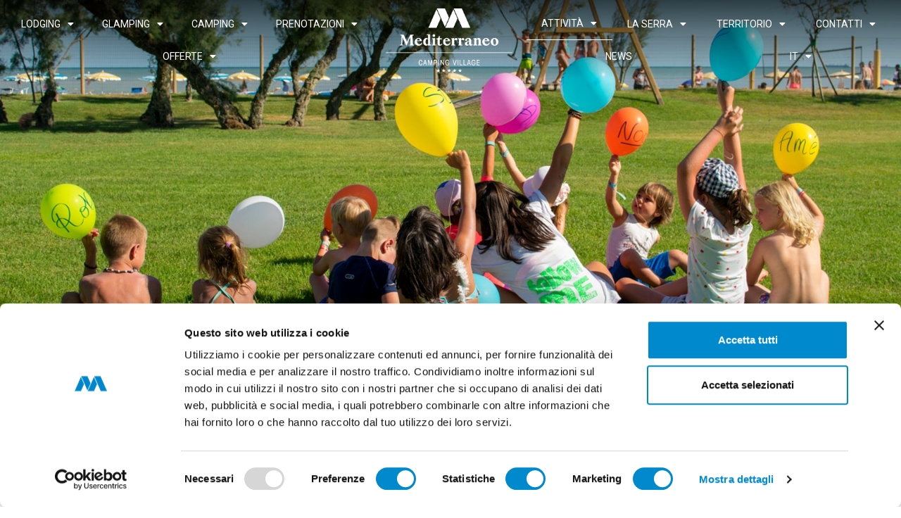

--- FILE ---
content_type: text/html; charset=UTF-8
request_url: https://www.campingmediterraneo.it/attivita/bambini/
body_size: 25911
content:
<!doctype html>
<html lang="it-IT">
<head>
	<meta charset="UTF-8">
	<meta name="viewport" content="width=device-width, initial-scale=1">
	<link rel="profile" href="https://gmpg.org/xfn/11">
	<meta name='robots' content='index, follow, max-image-preview:large, max-snippet:-1, max-video-preview:-1' />
	<style>img:is([sizes="auto" i], [sizes^="auto," i]) { contain-intrinsic-size: 3000px 1500px }</style>
	
	<!-- This site is optimized with the Yoast SEO plugin v26.6 - https://yoast.com/wordpress/plugins/seo/ -->
	<title>Villaggio con Animazione per Bambini e Mini Club a Cavallino, Jesolo</title>
	<meta name="description" content="Cerchi un Villaggio per Bambini? Camping Mediterraneo a Cavallino, Jesolo, accoglie Bambini di tutte le età con giochi, Mini Club e tanto Divertimento." />
	<link rel="canonical" href="https://www.campingmediterraneo.it/attivita/bambini/" />
	<meta property="og:locale" content="it_IT" />
	<meta property="og:type" content="article" />
	<meta property="og:title" content="Villaggio con Animazione per Bambini e Mini Club a Cavallino, Jesolo" />
	<meta property="og:description" content="Cerchi un Villaggio per Bambini? Camping Mediterraneo a Cavallino, Jesolo, accoglie Bambini di tutte le età con giochi, Mini Club e tanto Divertimento." />
	<meta property="og:url" content="https://www.campingmediterraneo.it/attivita/bambini/" />
	<meta property="og:site_name" content="Camping Mediterraneo" />
	<meta property="article:publisher" content="https://www.facebook.com/campingmediterraneo" />
	<meta property="article:modified_time" content="2025-05-08T09:09:25+00:00" />
	<meta property="og:image" content="https://www.campingmediterraneo.it/wp-content/uploads/2023/03/10-Bambini-Camping-Mediterraneo-1920x1080-1.jpg" />
	<meta property="og:image:width" content="1600" />
	<meta property="og:image:height" content="900" />
	<meta property="og:image:type" content="image/jpeg" />
	<meta name="twitter:card" content="summary_large_image" />
	<script type="application/ld+json" class="yoast-schema-graph">{"@context":"https://schema.org","@graph":[{"@type":"WebPage","@id":"https://www.campingmediterraneo.it/attivita/bambini/","url":"https://www.campingmediterraneo.it/attivita/bambini/","name":"Villaggio con Animazione per Bambini e Mini Club a Cavallino, Jesolo","isPartOf":{"@id":"https://www.campingmediterraneo.it/#website"},"primaryImageOfPage":{"@id":"https://www.campingmediterraneo.it/attivita/bambini/#primaryimage"},"image":{"@id":"https://www.campingmediterraneo.it/attivita/bambini/#primaryimage"},"thumbnailUrl":"https://www.campingmediterraneo.it/wp-content/uploads/2023/03/10-Bambini-Camping-Mediterraneo-1920x1080-1.jpg","datePublished":"2022-05-04T09:05:50+00:00","dateModified":"2025-05-08T09:09:25+00:00","description":"Cerchi un Villaggio per Bambini? Camping Mediterraneo a Cavallino, Jesolo, accoglie Bambini di tutte le età con giochi, Mini Club e tanto Divertimento.","breadcrumb":{"@id":"https://www.campingmediterraneo.it/attivita/bambini/#breadcrumb"},"inLanguage":"it-IT","potentialAction":[{"@type":"ReadAction","target":["https://www.campingmediterraneo.it/attivita/bambini/"]}]},{"@type":"ImageObject","inLanguage":"it-IT","@id":"https://www.campingmediterraneo.it/attivita/bambini/#primaryimage","url":"https://www.campingmediterraneo.it/wp-content/uploads/2023/03/10-Bambini-Camping-Mediterraneo-1920x1080-1.jpg","contentUrl":"https://www.campingmediterraneo.it/wp-content/uploads/2023/03/10-Bambini-Camping-Mediterraneo-1920x1080-1.jpg","width":1600,"height":900},{"@type":"BreadcrumbList","@id":"https://www.campingmediterraneo.it/attivita/bambini/#breadcrumb","itemListElement":[{"@type":"ListItem","position":1,"name":"Attività","item":"https://www.campingmediterraneo.it/attivita/"},{"@type":"ListItem","position":2,"name":"Bambini"}]},{"@type":"WebSite","@id":"https://www.campingmediterraneo.it/#website","url":"https://www.campingmediterraneo.it/","name":"Camping Mediterraneo","description":"Tante soluzioni di Vacanza in una rigogliosa Pineta a due Passi dal Mare vicino Jesolo","publisher":{"@id":"https://www.campingmediterraneo.it/#organization"},"potentialAction":[{"@type":"SearchAction","target":{"@type":"EntryPoint","urlTemplate":"https://www.campingmediterraneo.it/?s={search_term_string}"},"query-input":{"@type":"PropertyValueSpecification","valueRequired":true,"valueName":"search_term_string"}}],"inLanguage":"it-IT"},{"@type":"Organization","@id":"https://www.campingmediterraneo.it/#organization","name":"Camping Mediterraneo","url":"https://www.campingmediterraneo.it/","logo":{"@type":"ImageObject","inLanguage":"it-IT","@id":"https://www.campingmediterraneo.it/#/schema/logo/image/","url":"https://www.campingmediterraneo.it/wp-content/uploads/2022/04/SAIT_Camping-Mediterraneo.png","contentUrl":"https://www.campingmediterraneo.it/wp-content/uploads/2022/04/SAIT_Camping-Mediterraneo.png","width":512,"height":256,"caption":"Camping Mediterraneo"},"image":{"@id":"https://www.campingmediterraneo.it/#/schema/logo/image/"},"sameAs":["https://www.facebook.com/campingmediterraneo","http://instagram.com/campingmediterraneo","http://www.tripadvisor.it/Hotel_Review-g194724-d1838649-Reviews-Camping_Village_Mediterraneo-Cavallino_Treporti_Veneto.html","https://www.youtube.com/channel/UCefYrRHsHyhbOhZvgqH5F-Q"]}]}</script>
	<!-- / Yoast SEO plugin. -->


<link rel="alternate" type="application/rss+xml" title="Camping Mediterraneo &raquo; Feed" href="https://www.campingmediterraneo.it/feed/" />
<link rel="alternate" type="application/rss+xml" title="Camping Mediterraneo &raquo; Feed dei commenti" href="https://www.campingmediterraneo.it/comments/feed/" />
<script>
window._wpemojiSettings = {"baseUrl":"https:\/\/s.w.org\/images\/core\/emoji\/16.0.1\/72x72\/","ext":".png","svgUrl":"https:\/\/s.w.org\/images\/core\/emoji\/16.0.1\/svg\/","svgExt":".svg","source":{"concatemoji":"https:\/\/www.campingmediterraneo.it\/wp-includes\/js\/wp-emoji-release.min.js?ver=6.8.3"}};
/*! This file is auto-generated */
!function(s,n){var o,i,e;function c(e){try{var t={supportTests:e,timestamp:(new Date).valueOf()};sessionStorage.setItem(o,JSON.stringify(t))}catch(e){}}function p(e,t,n){e.clearRect(0,0,e.canvas.width,e.canvas.height),e.fillText(t,0,0);var t=new Uint32Array(e.getImageData(0,0,e.canvas.width,e.canvas.height).data),a=(e.clearRect(0,0,e.canvas.width,e.canvas.height),e.fillText(n,0,0),new Uint32Array(e.getImageData(0,0,e.canvas.width,e.canvas.height).data));return t.every(function(e,t){return e===a[t]})}function u(e,t){e.clearRect(0,0,e.canvas.width,e.canvas.height),e.fillText(t,0,0);for(var n=e.getImageData(16,16,1,1),a=0;a<n.data.length;a++)if(0!==n.data[a])return!1;return!0}function f(e,t,n,a){switch(t){case"flag":return n(e,"\ud83c\udff3\ufe0f\u200d\u26a7\ufe0f","\ud83c\udff3\ufe0f\u200b\u26a7\ufe0f")?!1:!n(e,"\ud83c\udde8\ud83c\uddf6","\ud83c\udde8\u200b\ud83c\uddf6")&&!n(e,"\ud83c\udff4\udb40\udc67\udb40\udc62\udb40\udc65\udb40\udc6e\udb40\udc67\udb40\udc7f","\ud83c\udff4\u200b\udb40\udc67\u200b\udb40\udc62\u200b\udb40\udc65\u200b\udb40\udc6e\u200b\udb40\udc67\u200b\udb40\udc7f");case"emoji":return!a(e,"\ud83e\udedf")}return!1}function g(e,t,n,a){var r="undefined"!=typeof WorkerGlobalScope&&self instanceof WorkerGlobalScope?new OffscreenCanvas(300,150):s.createElement("canvas"),o=r.getContext("2d",{willReadFrequently:!0}),i=(o.textBaseline="top",o.font="600 32px Arial",{});return e.forEach(function(e){i[e]=t(o,e,n,a)}),i}function t(e){var t=s.createElement("script");t.src=e,t.defer=!0,s.head.appendChild(t)}"undefined"!=typeof Promise&&(o="wpEmojiSettingsSupports",i=["flag","emoji"],n.supports={everything:!0,everythingExceptFlag:!0},e=new Promise(function(e){s.addEventListener("DOMContentLoaded",e,{once:!0})}),new Promise(function(t){var n=function(){try{var e=JSON.parse(sessionStorage.getItem(o));if("object"==typeof e&&"number"==typeof e.timestamp&&(new Date).valueOf()<e.timestamp+604800&&"object"==typeof e.supportTests)return e.supportTests}catch(e){}return null}();if(!n){if("undefined"!=typeof Worker&&"undefined"!=typeof OffscreenCanvas&&"undefined"!=typeof URL&&URL.createObjectURL&&"undefined"!=typeof Blob)try{var e="postMessage("+g.toString()+"("+[JSON.stringify(i),f.toString(),p.toString(),u.toString()].join(",")+"));",a=new Blob([e],{type:"text/javascript"}),r=new Worker(URL.createObjectURL(a),{name:"wpTestEmojiSupports"});return void(r.onmessage=function(e){c(n=e.data),r.terminate(),t(n)})}catch(e){}c(n=g(i,f,p,u))}t(n)}).then(function(e){for(var t in e)n.supports[t]=e[t],n.supports.everything=n.supports.everything&&n.supports[t],"flag"!==t&&(n.supports.everythingExceptFlag=n.supports.everythingExceptFlag&&n.supports[t]);n.supports.everythingExceptFlag=n.supports.everythingExceptFlag&&!n.supports.flag,n.DOMReady=!1,n.readyCallback=function(){n.DOMReady=!0}}).then(function(){return e}).then(function(){var e;n.supports.everything||(n.readyCallback(),(e=n.source||{}).concatemoji?t(e.concatemoji):e.wpemoji&&e.twemoji&&(t(e.twemoji),t(e.wpemoji)))}))}((window,document),window._wpemojiSettings);
</script>
<style id='wp-emoji-styles-inline-css'>

	img.wp-smiley, img.emoji {
		display: inline !important;
		border: none !important;
		box-shadow: none !important;
		height: 1em !important;
		width: 1em !important;
		margin: 0 0.07em !important;
		vertical-align: -0.1em !important;
		background: none !important;
		padding: 0 !important;
	}
</style>
<style id='global-styles-inline-css'>
:root{--wp--preset--aspect-ratio--square: 1;--wp--preset--aspect-ratio--4-3: 4/3;--wp--preset--aspect-ratio--3-4: 3/4;--wp--preset--aspect-ratio--3-2: 3/2;--wp--preset--aspect-ratio--2-3: 2/3;--wp--preset--aspect-ratio--16-9: 16/9;--wp--preset--aspect-ratio--9-16: 9/16;--wp--preset--color--black: #000000;--wp--preset--color--cyan-bluish-gray: #abb8c3;--wp--preset--color--white: #ffffff;--wp--preset--color--pale-pink: #f78da7;--wp--preset--color--vivid-red: #cf2e2e;--wp--preset--color--luminous-vivid-orange: #ff6900;--wp--preset--color--luminous-vivid-amber: #fcb900;--wp--preset--color--light-green-cyan: #7bdcb5;--wp--preset--color--vivid-green-cyan: #00d084;--wp--preset--color--pale-cyan-blue: #8ed1fc;--wp--preset--color--vivid-cyan-blue: #0693e3;--wp--preset--color--vivid-purple: #9b51e0;--wp--preset--gradient--vivid-cyan-blue-to-vivid-purple: linear-gradient(135deg,rgba(6,147,227,1) 0%,rgb(155,81,224) 100%);--wp--preset--gradient--light-green-cyan-to-vivid-green-cyan: linear-gradient(135deg,rgb(122,220,180) 0%,rgb(0,208,130) 100%);--wp--preset--gradient--luminous-vivid-amber-to-luminous-vivid-orange: linear-gradient(135deg,rgba(252,185,0,1) 0%,rgba(255,105,0,1) 100%);--wp--preset--gradient--luminous-vivid-orange-to-vivid-red: linear-gradient(135deg,rgba(255,105,0,1) 0%,rgb(207,46,46) 100%);--wp--preset--gradient--very-light-gray-to-cyan-bluish-gray: linear-gradient(135deg,rgb(238,238,238) 0%,rgb(169,184,195) 100%);--wp--preset--gradient--cool-to-warm-spectrum: linear-gradient(135deg,rgb(74,234,220) 0%,rgb(151,120,209) 20%,rgb(207,42,186) 40%,rgb(238,44,130) 60%,rgb(251,105,98) 80%,rgb(254,248,76) 100%);--wp--preset--gradient--blush-light-purple: linear-gradient(135deg,rgb(255,206,236) 0%,rgb(152,150,240) 100%);--wp--preset--gradient--blush-bordeaux: linear-gradient(135deg,rgb(254,205,165) 0%,rgb(254,45,45) 50%,rgb(107,0,62) 100%);--wp--preset--gradient--luminous-dusk: linear-gradient(135deg,rgb(255,203,112) 0%,rgb(199,81,192) 50%,rgb(65,88,208) 100%);--wp--preset--gradient--pale-ocean: linear-gradient(135deg,rgb(255,245,203) 0%,rgb(182,227,212) 50%,rgb(51,167,181) 100%);--wp--preset--gradient--electric-grass: linear-gradient(135deg,rgb(202,248,128) 0%,rgb(113,206,126) 100%);--wp--preset--gradient--midnight: linear-gradient(135deg,rgb(2,3,129) 0%,rgb(40,116,252) 100%);--wp--preset--font-size--small: 13px;--wp--preset--font-size--medium: 20px;--wp--preset--font-size--large: 36px;--wp--preset--font-size--x-large: 42px;--wp--preset--spacing--20: 0.44rem;--wp--preset--spacing--30: 0.67rem;--wp--preset--spacing--40: 1rem;--wp--preset--spacing--50: 1.5rem;--wp--preset--spacing--60: 2.25rem;--wp--preset--spacing--70: 3.38rem;--wp--preset--spacing--80: 5.06rem;--wp--preset--shadow--natural: 6px 6px 9px rgba(0, 0, 0, 0.2);--wp--preset--shadow--deep: 12px 12px 50px rgba(0, 0, 0, 0.4);--wp--preset--shadow--sharp: 6px 6px 0px rgba(0, 0, 0, 0.2);--wp--preset--shadow--outlined: 6px 6px 0px -3px rgba(255, 255, 255, 1), 6px 6px rgba(0, 0, 0, 1);--wp--preset--shadow--crisp: 6px 6px 0px rgba(0, 0, 0, 1);}:root { --wp--style--global--content-size: 800px;--wp--style--global--wide-size: 1200px; }:where(body) { margin: 0; }.wp-site-blocks > .alignleft { float: left; margin-right: 2em; }.wp-site-blocks > .alignright { float: right; margin-left: 2em; }.wp-site-blocks > .aligncenter { justify-content: center; margin-left: auto; margin-right: auto; }:where(.wp-site-blocks) > * { margin-block-start: 24px; margin-block-end: 0; }:where(.wp-site-blocks) > :first-child { margin-block-start: 0; }:where(.wp-site-blocks) > :last-child { margin-block-end: 0; }:root { --wp--style--block-gap: 24px; }:root :where(.is-layout-flow) > :first-child{margin-block-start: 0;}:root :where(.is-layout-flow) > :last-child{margin-block-end: 0;}:root :where(.is-layout-flow) > *{margin-block-start: 24px;margin-block-end: 0;}:root :where(.is-layout-constrained) > :first-child{margin-block-start: 0;}:root :where(.is-layout-constrained) > :last-child{margin-block-end: 0;}:root :where(.is-layout-constrained) > *{margin-block-start: 24px;margin-block-end: 0;}:root :where(.is-layout-flex){gap: 24px;}:root :where(.is-layout-grid){gap: 24px;}.is-layout-flow > .alignleft{float: left;margin-inline-start: 0;margin-inline-end: 2em;}.is-layout-flow > .alignright{float: right;margin-inline-start: 2em;margin-inline-end: 0;}.is-layout-flow > .aligncenter{margin-left: auto !important;margin-right: auto !important;}.is-layout-constrained > .alignleft{float: left;margin-inline-start: 0;margin-inline-end: 2em;}.is-layout-constrained > .alignright{float: right;margin-inline-start: 2em;margin-inline-end: 0;}.is-layout-constrained > .aligncenter{margin-left: auto !important;margin-right: auto !important;}.is-layout-constrained > :where(:not(.alignleft):not(.alignright):not(.alignfull)){max-width: var(--wp--style--global--content-size);margin-left: auto !important;margin-right: auto !important;}.is-layout-constrained > .alignwide{max-width: var(--wp--style--global--wide-size);}body .is-layout-flex{display: flex;}.is-layout-flex{flex-wrap: wrap;align-items: center;}.is-layout-flex > :is(*, div){margin: 0;}body .is-layout-grid{display: grid;}.is-layout-grid > :is(*, div){margin: 0;}body{padding-top: 0px;padding-right: 0px;padding-bottom: 0px;padding-left: 0px;}a:where(:not(.wp-element-button)){text-decoration: underline;}:root :where(.wp-element-button, .wp-block-button__link){background-color: #32373c;border-width: 0;color: #fff;font-family: inherit;font-size: inherit;line-height: inherit;padding: calc(0.667em + 2px) calc(1.333em + 2px);text-decoration: none;}.has-black-color{color: var(--wp--preset--color--black) !important;}.has-cyan-bluish-gray-color{color: var(--wp--preset--color--cyan-bluish-gray) !important;}.has-white-color{color: var(--wp--preset--color--white) !important;}.has-pale-pink-color{color: var(--wp--preset--color--pale-pink) !important;}.has-vivid-red-color{color: var(--wp--preset--color--vivid-red) !important;}.has-luminous-vivid-orange-color{color: var(--wp--preset--color--luminous-vivid-orange) !important;}.has-luminous-vivid-amber-color{color: var(--wp--preset--color--luminous-vivid-amber) !important;}.has-light-green-cyan-color{color: var(--wp--preset--color--light-green-cyan) !important;}.has-vivid-green-cyan-color{color: var(--wp--preset--color--vivid-green-cyan) !important;}.has-pale-cyan-blue-color{color: var(--wp--preset--color--pale-cyan-blue) !important;}.has-vivid-cyan-blue-color{color: var(--wp--preset--color--vivid-cyan-blue) !important;}.has-vivid-purple-color{color: var(--wp--preset--color--vivid-purple) !important;}.has-black-background-color{background-color: var(--wp--preset--color--black) !important;}.has-cyan-bluish-gray-background-color{background-color: var(--wp--preset--color--cyan-bluish-gray) !important;}.has-white-background-color{background-color: var(--wp--preset--color--white) !important;}.has-pale-pink-background-color{background-color: var(--wp--preset--color--pale-pink) !important;}.has-vivid-red-background-color{background-color: var(--wp--preset--color--vivid-red) !important;}.has-luminous-vivid-orange-background-color{background-color: var(--wp--preset--color--luminous-vivid-orange) !important;}.has-luminous-vivid-amber-background-color{background-color: var(--wp--preset--color--luminous-vivid-amber) !important;}.has-light-green-cyan-background-color{background-color: var(--wp--preset--color--light-green-cyan) !important;}.has-vivid-green-cyan-background-color{background-color: var(--wp--preset--color--vivid-green-cyan) !important;}.has-pale-cyan-blue-background-color{background-color: var(--wp--preset--color--pale-cyan-blue) !important;}.has-vivid-cyan-blue-background-color{background-color: var(--wp--preset--color--vivid-cyan-blue) !important;}.has-vivid-purple-background-color{background-color: var(--wp--preset--color--vivid-purple) !important;}.has-black-border-color{border-color: var(--wp--preset--color--black) !important;}.has-cyan-bluish-gray-border-color{border-color: var(--wp--preset--color--cyan-bluish-gray) !important;}.has-white-border-color{border-color: var(--wp--preset--color--white) !important;}.has-pale-pink-border-color{border-color: var(--wp--preset--color--pale-pink) !important;}.has-vivid-red-border-color{border-color: var(--wp--preset--color--vivid-red) !important;}.has-luminous-vivid-orange-border-color{border-color: var(--wp--preset--color--luminous-vivid-orange) !important;}.has-luminous-vivid-amber-border-color{border-color: var(--wp--preset--color--luminous-vivid-amber) !important;}.has-light-green-cyan-border-color{border-color: var(--wp--preset--color--light-green-cyan) !important;}.has-vivid-green-cyan-border-color{border-color: var(--wp--preset--color--vivid-green-cyan) !important;}.has-pale-cyan-blue-border-color{border-color: var(--wp--preset--color--pale-cyan-blue) !important;}.has-vivid-cyan-blue-border-color{border-color: var(--wp--preset--color--vivid-cyan-blue) !important;}.has-vivid-purple-border-color{border-color: var(--wp--preset--color--vivid-purple) !important;}.has-vivid-cyan-blue-to-vivid-purple-gradient-background{background: var(--wp--preset--gradient--vivid-cyan-blue-to-vivid-purple) !important;}.has-light-green-cyan-to-vivid-green-cyan-gradient-background{background: var(--wp--preset--gradient--light-green-cyan-to-vivid-green-cyan) !important;}.has-luminous-vivid-amber-to-luminous-vivid-orange-gradient-background{background: var(--wp--preset--gradient--luminous-vivid-amber-to-luminous-vivid-orange) !important;}.has-luminous-vivid-orange-to-vivid-red-gradient-background{background: var(--wp--preset--gradient--luminous-vivid-orange-to-vivid-red) !important;}.has-very-light-gray-to-cyan-bluish-gray-gradient-background{background: var(--wp--preset--gradient--very-light-gray-to-cyan-bluish-gray) !important;}.has-cool-to-warm-spectrum-gradient-background{background: var(--wp--preset--gradient--cool-to-warm-spectrum) !important;}.has-blush-light-purple-gradient-background{background: var(--wp--preset--gradient--blush-light-purple) !important;}.has-blush-bordeaux-gradient-background{background: var(--wp--preset--gradient--blush-bordeaux) !important;}.has-luminous-dusk-gradient-background{background: var(--wp--preset--gradient--luminous-dusk) !important;}.has-pale-ocean-gradient-background{background: var(--wp--preset--gradient--pale-ocean) !important;}.has-electric-grass-gradient-background{background: var(--wp--preset--gradient--electric-grass) !important;}.has-midnight-gradient-background{background: var(--wp--preset--gradient--midnight) !important;}.has-small-font-size{font-size: var(--wp--preset--font-size--small) !important;}.has-medium-font-size{font-size: var(--wp--preset--font-size--medium) !important;}.has-large-font-size{font-size: var(--wp--preset--font-size--large) !important;}.has-x-large-font-size{font-size: var(--wp--preset--font-size--x-large) !important;}
:root :where(.wp-block-pullquote){font-size: 1.5em;line-height: 1.6;}
</style>
<link rel='stylesheet' id='contact-form-7-css' href='https://www.campingmediterraneo.it/wp-content/plugins/contact-form-7/includes/css/styles.css?ver=6.1.4' media='all' />
<style id='contact-form-7-inline-css'>
.wpcf7 .wpcf7-recaptcha iframe {margin-bottom: 0;}.wpcf7 .wpcf7-recaptcha[data-align="center"] > div {margin: 0 auto;}.wpcf7 .wpcf7-recaptcha[data-align="right"] > div {margin: 0 0 0 auto;}
</style>
<link rel='stylesheet' id='wpml-legacy-horizontal-list-0-css' href='https://www.campingmediterraneo.it/wp-content/plugins/sitepress-multilingual-cms/templates/language-switchers/legacy-list-horizontal/style.min.css?ver=1' media='all' />
<link rel='stylesheet' id='wpml-menu-item-0-css' href='https://www.campingmediterraneo.it/wp-content/plugins/sitepress-multilingual-cms/templates/language-switchers/menu-item/style.min.css?ver=1' media='all' />
<link rel='stylesheet' id='hello-elementor-css' href='https://www.campingmediterraneo.it/wp-content/themes/hello-elementor/style.min.css?ver=3.3.0' media='all' />
<link rel='stylesheet' id='parent-style-css' href='https://www.campingmediterraneo.it/wp-content/themes/sait/style.css?ver=1740395444' media='all' />
<link rel='stylesheet' id='hello-elementor-theme-style-css' href='https://www.campingmediterraneo.it/wp-content/themes/hello-elementor/theme.min.css?ver=3.3.0' media='all' />
<link rel='stylesheet' id='hello-elementor-header-footer-css' href='https://www.campingmediterraneo.it/wp-content/themes/hello-elementor/header-footer.min.css?ver=3.3.0' media='all' />
<link rel='stylesheet' id='elementor-frontend-css' href='https://www.campingmediterraneo.it/wp-content/plugins/elementor/assets/css/frontend.min.css?ver=3.27.6' media='all' />
<style id='elementor-frontend-inline-css'>
.elementor-418 .elementor-element.elementor-element-4172d56:not(.elementor-motion-effects-element-type-background), .elementor-418 .elementor-element.elementor-element-4172d56 > .elementor-motion-effects-container > .elementor-motion-effects-layer{background-image:url("https://www.campingmediterraneo.it/wp-content/uploads/2023/03/10-Bambini-Camping-Mediterraneo-1920x1080-1.jpg");}
</style>
<link rel='stylesheet' id='elementor-post-5-css' href='https://www.campingmediterraneo.it/wp-content/uploads/elementor/css/post-5.css?ver=1768400333' media='all' />
<link rel='stylesheet' id='widget-nav-menu-css' href='https://www.campingmediterraneo.it/wp-content/plugins/elementor-pro/assets/css/widget-nav-menu.min.css?ver=3.27.4' media='all' />
<link rel='stylesheet' id='widget-image-css' href='https://www.campingmediterraneo.it/wp-content/plugins/elementor/assets/css/widget-image.min.css?ver=3.27.6' media='all' />
<link rel='stylesheet' id='widget-spacer-css' href='https://www.campingmediterraneo.it/wp-content/plugins/elementor/assets/css/widget-spacer.min.css?ver=3.27.6' media='all' />
<link rel='stylesheet' id='widget-heading-css' href='https://www.campingmediterraneo.it/wp-content/plugins/elementor/assets/css/widget-heading.min.css?ver=3.27.6' media='all' />
<link rel='stylesheet' id='widget-text-editor-css' href='https://www.campingmediterraneo.it/wp-content/plugins/elementor/assets/css/widget-text-editor.min.css?ver=3.27.6' media='all' />
<link rel='stylesheet' id='widget-icon-list-css' href='https://www.campingmediterraneo.it/wp-content/plugins/elementor/assets/css/widget-icon-list.min.css?ver=3.27.6' media='all' />
<link rel='stylesheet' id='widget-social-icons-css' href='https://www.campingmediterraneo.it/wp-content/plugins/elementor/assets/css/widget-social-icons.min.css?ver=3.27.6' media='all' />
<link rel='stylesheet' id='e-apple-webkit-css' href='https://www.campingmediterraneo.it/wp-content/plugins/elementor/assets/css/conditionals/apple-webkit.min.css?ver=3.27.6' media='all' />
<link rel='stylesheet' id='elementor-icons-css' href='https://www.campingmediterraneo.it/wp-content/plugins/elementor/assets/lib/eicons/css/elementor-icons.min.css?ver=5.35.0' media='all' />
<link rel='stylesheet' id='widget-divider-css' href='https://www.campingmediterraneo.it/wp-content/plugins/elementor/assets/css/widget-divider.min.css?ver=3.27.6' media='all' />
<link rel='stylesheet' id='swiper-css' href='https://www.campingmediterraneo.it/wp-content/plugins/elementor/assets/lib/swiper/v8/css/swiper.min.css?ver=8.4.5' media='all' />
<link rel='stylesheet' id='e-swiper-css' href='https://www.campingmediterraneo.it/wp-content/plugins/elementor/assets/css/conditionals/e-swiper.min.css?ver=3.27.6' media='all' />
<link rel='stylesheet' id='widget-image-carousel-css' href='https://www.campingmediterraneo.it/wp-content/plugins/elementor/assets/css/widget-image-carousel.min.css?ver=3.27.6' media='all' />
<link rel='stylesheet' id='elementor-post-418-css' href='https://www.campingmediterraneo.it/wp-content/uploads/elementor/css/post-418.css?ver=1768400500' media='all' />
<link rel='stylesheet' id='elementor-post-19-css' href='https://www.campingmediterraneo.it/wp-content/uploads/elementor/css/post-19.css?ver=1768400333' media='all' />
<link rel='stylesheet' id='elementor-post-94-css' href='https://www.campingmediterraneo.it/wp-content/uploads/elementor/css/post-94.css?ver=1768400333' media='all' />
<link rel='stylesheet' id='cf7cf-style-css' href='https://www.campingmediterraneo.it/wp-content/plugins/cf7-conditional-fields/style.css?ver=2.6.7' media='all' />
<link rel='stylesheet' id='google-fonts-1-css' href='https://fonts.googleapis.com/css?family=Roboto%3A100%2C100italic%2C200%2C200italic%2C300%2C300italic%2C400%2C400italic%2C500%2C500italic%2C600%2C600italic%2C700%2C700italic%2C800%2C800italic%2C900%2C900italic%7CRoboto+Slab%3A100%2C100italic%2C200%2C200italic%2C300%2C300italic%2C400%2C400italic%2C500%2C500italic%2C600%2C600italic%2C700%2C700italic%2C800%2C800italic%2C900%2C900italic&#038;display=auto&#038;ver=6.8.3' media='all' />
<link rel='stylesheet' id='elementor-icons-shared-0-css' href='https://www.campingmediterraneo.it/wp-content/plugins/elementor/assets/lib/font-awesome/css/fontawesome.min.css?ver=5.15.3' media='all' />
<link rel='stylesheet' id='elementor-icons-fa-solid-css' href='https://www.campingmediterraneo.it/wp-content/plugins/elementor/assets/lib/font-awesome/css/solid.min.css?ver=5.15.3' media='all' />
<link rel='stylesheet' id='elementor-icons-fa-brands-css' href='https://www.campingmediterraneo.it/wp-content/plugins/elementor/assets/lib/font-awesome/css/brands.min.css?ver=5.15.3' media='all' />
<link rel="preconnect" href="https://fonts.gstatic.com/" crossorigin><script id="wpml-cookie-js-extra">
var wpml_cookies = {"wp-wpml_current_language":{"value":"it","expires":1,"path":"\/"}};
var wpml_cookies = {"wp-wpml_current_language":{"value":"it","expires":1,"path":"\/"}};
</script>
<script src="https://www.campingmediterraneo.it/wp-content/plugins/sitepress-multilingual-cms/res/js/cookies/language-cookie.js?ver=486900" id="wpml-cookie-js" defer data-wp-strategy="defer"></script>
<script src="https://www.campingmediterraneo.it/wp-includes/js/jquery/jquery.min.js?ver=3.7.1" id="jquery-core-js"></script>
<script src="https://www.campingmediterraneo.it/wp-includes/js/jquery/jquery-migrate.min.js?ver=3.4.1" id="jquery-migrate-js"></script>
<link rel="https://api.w.org/" href="https://www.campingmediterraneo.it/wp-json/" /><link rel="alternate" title="JSON" type="application/json" href="https://www.campingmediterraneo.it/wp-json/wp/v2/pages/418" /><link rel="EditURI" type="application/rsd+xml" title="RSD" href="https://www.campingmediterraneo.it/xmlrpc.php?rsd" />
<meta name="generator" content="WordPress 6.8.3" />
<link rel='shortlink' href='https://www.campingmediterraneo.it/?p=418' />
<link rel="alternate" title="oEmbed (JSON)" type="application/json+oembed" href="https://www.campingmediterraneo.it/wp-json/oembed/1.0/embed?url=https%3A%2F%2Fwww.campingmediterraneo.it%2Fattivita%2Fbambini%2F" />
<link rel="alternate" title="oEmbed (XML)" type="text/xml+oembed" href="https://www.campingmediterraneo.it/wp-json/oembed/1.0/embed?url=https%3A%2F%2Fwww.campingmediterraneo.it%2Fattivita%2Fbambini%2F&#038;format=xml" />
<meta name="generator" content="WPML ver:4.8.6 stt:1,3,27;" />
<script type="text/javascript" data-cookieconsent="ignore">var getLangCode = 'it';</script>
<!-- <script id="Cookiebot" src="https://consent.cookiebot.com/uc.js" data-cbid="639e26a4-35b7-4f36-9824-d70071af421c" data-blockingmode="auto" type="text/javascript"></script>-->
<!-- Google Tag Manager --><script>(function(w,d,s,l,i){w[l]=w[l]||[];w[l].push({'gtm.start':new Date().getTime(),event:'gtm.js'});var f=d.getElementsByTagName(s)[0],j=d.createElement(s),dl=l!='dataLayer'?'&l='+l:'';j.async=true;j.src='https://www.googletagmanager.com/gtm.js?id='+i+dl;f.parentNode.insertBefore(j,f);})(window,document,'script','dataLayer','GTM-PCP2KRN');</script>
<meta name="google-site-verification" content="mi8fmxeuZUYW4wbv6VpPYrKOLFRO3awGUqcDQe1KiKA" />
<meta name="facebook-domain-verification" content="jp2wpmg76ghfxj3t1tfataw0wn5nqr" />
<!-- Meta Pixel Code --><script>!function(f,b,e,v,n,t,s){if(f.fbq)return;n=f.fbq=function(){n.callMethod?n.callMethod.apply(n,arguments):n.queue.push(arguments)};if(!f._fbq)f._fbq=n;n.push=n;n.loaded=!0;n.version='2.0';n.queue=[];t=b.createElement(e);t.async=!0;t.src=v;s=b.getElementsByTagName(e)[0];s.parentNode.insertBefore(t,s)}(window, document,'script','https://connect.facebook.net/en_US/fbevents.js');fbq('init','188707353994556');fbq('track','PageView');</script><noscript><img height="1" width="1" style="display:none" src="https://www.facebook.com/tr?id=188707353994556&ev=PageView&noscript=1" /></noscript><meta name="generator" content="Elementor 3.27.6; features: additional_custom_breakpoints; settings: css_print_method-external, google_font-enabled, font_display-auto">
			<style>
				.e-con.e-parent:nth-of-type(n+4):not(.e-lazyloaded):not(.e-no-lazyload),
				.e-con.e-parent:nth-of-type(n+4):not(.e-lazyloaded):not(.e-no-lazyload) * {
					background-image: none !important;
				}
				@media screen and (max-height: 1024px) {
					.e-con.e-parent:nth-of-type(n+3):not(.e-lazyloaded):not(.e-no-lazyload),
					.e-con.e-parent:nth-of-type(n+3):not(.e-lazyloaded):not(.e-no-lazyload) * {
						background-image: none !important;
					}
				}
				@media screen and (max-height: 640px) {
					.e-con.e-parent:nth-of-type(n+2):not(.e-lazyloaded):not(.e-no-lazyload),
					.e-con.e-parent:nth-of-type(n+2):not(.e-lazyloaded):not(.e-no-lazyload) * {
						background-image: none !important;
					}
				}
			</style>
			<link rel="icon" href="https://www.campingmediterraneo.it/wp-content/uploads/2022/04/SAIT_Camping-Mediterraneo_favicon-150x150.png" sizes="32x32" />
<link rel="icon" href="https://www.campingmediterraneo.it/wp-content/uploads/2022/04/SAIT_Camping-Mediterraneo_favicon.png" sizes="192x192" />
<link rel="apple-touch-icon" href="https://www.campingmediterraneo.it/wp-content/uploads/2022/04/SAIT_Camping-Mediterraneo_favicon.png" />
<meta name="msapplication-TileImage" content="https://www.campingmediterraneo.it/wp-content/uploads/2022/04/SAIT_Camping-Mediterraneo_favicon.png" />
</head>
<body class="wp-singular page-template page-template-elementor_header_footer page page-id-418 page-child parent-pageid-404 wp-custom-logo wp-embed-responsive wp-theme-hello-elementor wp-child-theme-sait theme-default elementor-default elementor-template-full-width elementor-kit-5 elementor-page elementor-page-418">

<!-- Google Tag Manager (noscript) --><noscript><iframe src="https://www.googletagmanager.com/ns.html?id=GTM-PCP2KRN" height="0" width="0" style="display:none;visibility:hidden"></iframe></noscript>
<a class="skip-link screen-reader-text" href="#content">Vai al contenuto</a>

		<div data-elementor-type="header" data-elementor-id="19" class="elementor elementor-19 elementor-location-header" data-elementor-post-type="elementor_library">
					<header class="elementor-section elementor-top-section elementor-element elementor-element-c15adfb elementor-section-content-middle elementor-hidden-tablet elementor-hidden-mobile elementor-section-boxed elementor-section-height-default elementor-section-height-default" data-id="c15adfb" data-element_type="section" id="sticky-header" data-settings="{&quot;background_background&quot;:&quot;gradient&quot;}">
							<div class="elementor-background-overlay"></div>
							<div class="elementor-container elementor-column-gap-default">
					<div class="elementor-column elementor-col-33 elementor-top-column elementor-element elementor-element-dfbfc69" data-id="dfbfc69" data-element_type="column">
			<div class="elementor-widget-wrap elementor-element-populated">
						<div class="elementor-element elementor-element-fb3f890 elementor-nav-menu--dropdown-none elementor-nav-menu__align-justify elementor-widget elementor-widget-nav-menu" data-id="fb3f890" data-element_type="widget" data-settings="{&quot;layout&quot;:&quot;horizontal&quot;,&quot;submenu_icon&quot;:{&quot;value&quot;:&quot;&lt;i class=\&quot;fas fa-caret-down\&quot;&gt;&lt;\/i&gt;&quot;,&quot;library&quot;:&quot;fa-solid&quot;}}" data-widget_type="nav-menu.default">
				<div class="elementor-widget-container">
								<nav aria-label="Menu" class="elementor-nav-menu--main elementor-nav-menu__container elementor-nav-menu--layout-horizontal e--pointer-none">
				<ul id="menu-1-fb3f890" class="elementor-nav-menu"><li class="menu-item menu-item-type-post_type_archive menu-item-object-lodging menu-item-has-children menu-item-18"><a href="https://www.campingmediterraneo.it/lodging/" class="elementor-item">Lodging</a>
<ul class="sub-menu elementor-nav-menu--dropdown">
	<li class="menu-item menu-item-type-post_type menu-item-object-lodging menu-item-4510"><a href="https://www.campingmediterraneo.it/lodging/chalet-natura-prestige/" class="elementor-sub-item">Chalet Natura Prestige</a></li>
	<li class="menu-item menu-item-type-post_type menu-item-object-lodging menu-item-458"><a href="https://www.campingmediterraneo.it/lodging/chalet-riviera/" class="elementor-sub-item">Chalet Riviera</a></li>
	<li class="menu-item menu-item-type-post_type menu-item-object-lodging menu-item-455"><a href="https://www.campingmediterraneo.it/lodging/chalet-laguna/" class="elementor-sub-item">Chalet Laguna</a></li>
	<li class="menu-item menu-item-type-post_type menu-item-object-lodging menu-item-456"><a href="https://www.campingmediterraneo.it/lodging/chalet-laguna-mini/" class="elementor-sub-item">Chalet Laguna Mini</a></li>
	<li class="menu-item menu-item-type-post_type menu-item-object-lodging menu-item-457"><a href="https://www.campingmediterraneo.it/lodging/chalet-pineta/" class="elementor-sub-item">Chalet Pineta</a></li>
	<li class="menu-item menu-item-type-post_type menu-item-object-lodging menu-item-3271"><a href="https://www.campingmediterraneo.it/lodging/maxi-med-mare/" class="elementor-sub-item">Maxi Med Mare</a></li>
	<li class="menu-item menu-item-type-post_type menu-item-object-lodging menu-item-459"><a href="https://www.campingmediterraneo.it/lodging/maxi-med-classic/" class="elementor-sub-item">Maxi Med Classic</a></li>
	<li class="menu-item menu-item-type-post_type menu-item-object-lodging menu-item-460"><a href="https://www.campingmediterraneo.it/lodging/maxi-med-family/" class="elementor-sub-item">Maxi Med Family</a></li>
	<li class="menu-item menu-item-type-post_type menu-item-object-lodging menu-item-462"><a href="https://www.campingmediterraneo.it/lodging/maxi-sole/" class="elementor-sub-item">Maxi Sole</a></li>
	<li class="menu-item menu-item-type-post_type menu-item-object-lodging menu-item-461"><a href="https://www.campingmediterraneo.it/lodging/maxi-sirio/" class="elementor-sub-item">Maxi Sirio</a></li>
</ul>
</li>
<li class="menu-item menu-item-type-post_type_archive menu-item-object-glamping menu-item-has-children menu-item-29"><a href="https://www.campingmediterraneo.it/glamping/" class="elementor-item">Glamping</a>
<ul class="sub-menu elementor-nav-menu--dropdown">
	<li class="menu-item menu-item-type-post_type menu-item-object-glamping menu-item-465"><a href="https://www.campingmediterraneo.it/glamping/natura-lodge/" class="elementor-sub-item">Natura Lodge</a></li>
	<li class="menu-item menu-item-type-post_type menu-item-object-glamping menu-item-463"><a href="https://www.campingmediterraneo.it/glamping/comfort-tent/" class="elementor-sub-item">Comfort Tent</a></li>
</ul>
</li>
<li class="menu-item menu-item-type-post_type menu-item-object-page menu-item-has-children menu-item-2723"><a href="https://www.campingmediterraneo.it/camping/" class="elementor-item">Camping</a>
<ul class="sub-menu elementor-nav-menu--dropdown">
	<li class="menu-item menu-item-type-post_type menu-item-object-page menu-item-2939"><a href="https://www.campingmediterraneo.it/camping/" class="elementor-sub-item">Piazzole</a></li>
	<li class="menu-item menu-item-type-post_type menu-item-object-page menu-item-2940"><a href="https://www.campingmediterraneo.it/camping/servizi-sanitari/" class="elementor-sub-item">Servizi sanitari</a></li>
	<li class="menu-item menu-item-type-post_type menu-item-object-page menu-item-2941"><a href="https://www.campingmediterraneo.it/camping/common-facilities/" class="elementor-sub-item">Common facilities</a></li>
</ul>
</li>
<li class="menu-item menu-item-type-post_type menu-item-object-page menu-item-has-children menu-item-390"><a href="https://www.campingmediterraneo.it/prenotazioni/" class="elementor-item">Prenotazioni</a>
<ul class="sub-menu elementor-nav-menu--dropdown">
	<li class="menu-item menu-item-type-custom menu-item-object-custom menu-item-9184"><a target="_blank" href="https://booking.campingmediterraneo.it/Booking/disponibilita/mediterraneo/it" class="elementor-sub-item">Booking Online</a></li>
	<li class="menu-item menu-item-type-post_type menu-item-object-page menu-item-9062"><a href="https://www.campingmediterraneo.it/prenotazioni/listino-prezzi/" class="elementor-sub-item">Listino Prezzi</a></li>
	<li class="menu-item menu-item-type-post_type menu-item-object-page menu-item-9060"><a href="https://www.campingmediterraneo.it/prenotazioni/condizioni-di-prenotazione/" class="elementor-sub-item">Condizioni di prenotazione</a></li>
	<li class="menu-item menu-item-type-post_type menu-item-object-page menu-item-401"><a href="https://www.campingmediterraneo.it/prenotazioni/carta-dei-servizi/" class="elementor-sub-item">Carta dei Servizi</a></li>
	<li class="menu-item menu-item-type-post_type menu-item-object-page menu-item-402"><a href="https://www.campingmediterraneo.it/prenotazioni/mappa-del-villaggio/" class="elementor-sub-item">Mappa del villaggio</a></li>
	<li class="menu-item menu-item-type-post_type menu-item-object-page menu-item-5361"><a href="https://www.campingmediterraneo.it/prenotazioni/faq/" class="elementor-sub-item">FAQ</a></li>
</ul>
</li>
<li class="menu-item menu-item-type-post_type_archive menu-item-object-offerte menu-item-9053"><a href="https://www.campingmediterraneo.it/offerte/" class="elementor-item">Offerte</a>
<ul class="sub-menu elementor-nav-menu--dropdown">
	<li class="menu-item menu-item-type-post_type menu-item-object-offerte menu-item-226"><a target="_self" href="https://www.campingmediterraneo.it/offerte/offerta-happy-village-spring/" aria-current="page" class="elementor-sub-item"><span><div>Happy Village Spring</div><small>Offerta Unità Abitative</small></span></a></li>
	<li class="menu-item menu-item-type-post_type menu-item-object-offerte menu-item-331"><a target="_self" href="https://www.campingmediterraneo.it/offerte/happy-camping-spring/" aria-current="page" class="elementor-sub-item"><span><div>Happy Camping Spring</div><small>Offerta Campeggio</small></span></a></li>
	<li class="menu-item menu-item-type-post_type menu-item-object-offerte menu-item-8994"><a target="_self" href="https://www.campingmediterraneo.it/offerte/happy-camping-june/" aria-current="page" class="elementor-sub-item"><span><div>Happy Camping June</div><small>Offerta Campeggio</small></span></a></li>
	<li class="menu-item menu-item-type-post_type menu-item-object-offerte menu-item-6677"><a target="_self" href="https://www.campingmediterraneo.it/offerte/happy-kids-camping/" aria-current="page" class="elementor-sub-item"><span><div>Happy Kids Camping</div><small>Offerta Campeggio</small></span></a></li>
	<li class="menu-item menu-item-type-post_type menu-item-object-offerte menu-item-8897"><a target="_self" href="https://www.campingmediterraneo.it/offerte/offerta-happy-village-autumn/" aria-current="page" class="elementor-sub-item"><span><div>Happy Village Autumn</div><small>Offerta Unità Abitative</small></span></a></li>
	<li class="menu-item menu-item-type-post_type menu-item-object-offerte menu-item-8901"><a target="_self" href="https://www.campingmediterraneo.it/offerte/offerta-happy-village-october/" aria-current="page" class="elementor-sub-item"><span><div>Happy Village October</div><small>Offerta Unità Abitative</small></span></a></li>
	<li class="menu-item menu-item-type-post_type menu-item-object-offerte menu-item-8995"><a target="_self" href="https://www.campingmediterraneo.it/offerte/happy-camping-autumn/" aria-current="page" class="elementor-sub-item"><span><div>Happy Camping Autumn</div><small>Offerta Campeggio</small></span></a></li>
</ul>
</li>
</ul>			</nav>
						<nav class="elementor-nav-menu--dropdown elementor-nav-menu__container" aria-hidden="true">
				<ul id="menu-2-fb3f890" class="elementor-nav-menu"><li class="menu-item menu-item-type-post_type_archive menu-item-object-lodging menu-item-has-children menu-item-18"><a href="https://www.campingmediterraneo.it/lodging/" class="elementor-item" tabindex="-1">Lodging</a>
<ul class="sub-menu elementor-nav-menu--dropdown">
	<li class="menu-item menu-item-type-post_type menu-item-object-lodging menu-item-4510"><a href="https://www.campingmediterraneo.it/lodging/chalet-natura-prestige/" class="elementor-sub-item" tabindex="-1">Chalet Natura Prestige</a></li>
	<li class="menu-item menu-item-type-post_type menu-item-object-lodging menu-item-458"><a href="https://www.campingmediterraneo.it/lodging/chalet-riviera/" class="elementor-sub-item" tabindex="-1">Chalet Riviera</a></li>
	<li class="menu-item menu-item-type-post_type menu-item-object-lodging menu-item-455"><a href="https://www.campingmediterraneo.it/lodging/chalet-laguna/" class="elementor-sub-item" tabindex="-1">Chalet Laguna</a></li>
	<li class="menu-item menu-item-type-post_type menu-item-object-lodging menu-item-456"><a href="https://www.campingmediterraneo.it/lodging/chalet-laguna-mini/" class="elementor-sub-item" tabindex="-1">Chalet Laguna Mini</a></li>
	<li class="menu-item menu-item-type-post_type menu-item-object-lodging menu-item-457"><a href="https://www.campingmediterraneo.it/lodging/chalet-pineta/" class="elementor-sub-item" tabindex="-1">Chalet Pineta</a></li>
	<li class="menu-item menu-item-type-post_type menu-item-object-lodging menu-item-3271"><a href="https://www.campingmediterraneo.it/lodging/maxi-med-mare/" class="elementor-sub-item" tabindex="-1">Maxi Med Mare</a></li>
	<li class="menu-item menu-item-type-post_type menu-item-object-lodging menu-item-459"><a href="https://www.campingmediterraneo.it/lodging/maxi-med-classic/" class="elementor-sub-item" tabindex="-1">Maxi Med Classic</a></li>
	<li class="menu-item menu-item-type-post_type menu-item-object-lodging menu-item-460"><a href="https://www.campingmediterraneo.it/lodging/maxi-med-family/" class="elementor-sub-item" tabindex="-1">Maxi Med Family</a></li>
	<li class="menu-item menu-item-type-post_type menu-item-object-lodging menu-item-462"><a href="https://www.campingmediterraneo.it/lodging/maxi-sole/" class="elementor-sub-item" tabindex="-1">Maxi Sole</a></li>
	<li class="menu-item menu-item-type-post_type menu-item-object-lodging menu-item-461"><a href="https://www.campingmediterraneo.it/lodging/maxi-sirio/" class="elementor-sub-item" tabindex="-1">Maxi Sirio</a></li>
</ul>
</li>
<li class="menu-item menu-item-type-post_type_archive menu-item-object-glamping menu-item-has-children menu-item-29"><a href="https://www.campingmediterraneo.it/glamping/" class="elementor-item" tabindex="-1">Glamping</a>
<ul class="sub-menu elementor-nav-menu--dropdown">
	<li class="menu-item menu-item-type-post_type menu-item-object-glamping menu-item-465"><a href="https://www.campingmediterraneo.it/glamping/natura-lodge/" class="elementor-sub-item" tabindex="-1">Natura Lodge</a></li>
	<li class="menu-item menu-item-type-post_type menu-item-object-glamping menu-item-463"><a href="https://www.campingmediterraneo.it/glamping/comfort-tent/" class="elementor-sub-item" tabindex="-1">Comfort Tent</a></li>
</ul>
</li>
<li class="menu-item menu-item-type-post_type menu-item-object-page menu-item-has-children menu-item-2723"><a href="https://www.campingmediterraneo.it/camping/" class="elementor-item" tabindex="-1">Camping</a>
<ul class="sub-menu elementor-nav-menu--dropdown">
	<li class="menu-item menu-item-type-post_type menu-item-object-page menu-item-2939"><a href="https://www.campingmediterraneo.it/camping/" class="elementor-sub-item" tabindex="-1">Piazzole</a></li>
	<li class="menu-item menu-item-type-post_type menu-item-object-page menu-item-2940"><a href="https://www.campingmediterraneo.it/camping/servizi-sanitari/" class="elementor-sub-item" tabindex="-1">Servizi sanitari</a></li>
	<li class="menu-item menu-item-type-post_type menu-item-object-page menu-item-2941"><a href="https://www.campingmediterraneo.it/camping/common-facilities/" class="elementor-sub-item" tabindex="-1">Common facilities</a></li>
</ul>
</li>
<li class="menu-item menu-item-type-post_type menu-item-object-page menu-item-has-children menu-item-390"><a href="https://www.campingmediterraneo.it/prenotazioni/" class="elementor-item" tabindex="-1">Prenotazioni</a>
<ul class="sub-menu elementor-nav-menu--dropdown">
	<li class="menu-item menu-item-type-custom menu-item-object-custom menu-item-9184"><a target="_blank" href="https://booking.campingmediterraneo.it/Booking/disponibilita/mediterraneo/it" class="elementor-sub-item" tabindex="-1">Booking Online</a></li>
	<li class="menu-item menu-item-type-post_type menu-item-object-page menu-item-9062"><a href="https://www.campingmediterraneo.it/prenotazioni/listino-prezzi/" class="elementor-sub-item" tabindex="-1">Listino Prezzi</a></li>
	<li class="menu-item menu-item-type-post_type menu-item-object-page menu-item-9060"><a href="https://www.campingmediterraneo.it/prenotazioni/condizioni-di-prenotazione/" class="elementor-sub-item" tabindex="-1">Condizioni di prenotazione</a></li>
	<li class="menu-item menu-item-type-post_type menu-item-object-page menu-item-401"><a href="https://www.campingmediterraneo.it/prenotazioni/carta-dei-servizi/" class="elementor-sub-item" tabindex="-1">Carta dei Servizi</a></li>
	<li class="menu-item menu-item-type-post_type menu-item-object-page menu-item-402"><a href="https://www.campingmediterraneo.it/prenotazioni/mappa-del-villaggio/" class="elementor-sub-item" tabindex="-1">Mappa del villaggio</a></li>
	<li class="menu-item menu-item-type-post_type menu-item-object-page menu-item-5361"><a href="https://www.campingmediterraneo.it/prenotazioni/faq/" class="elementor-sub-item" tabindex="-1">FAQ</a></li>
</ul>
</li>
<li class="menu-item menu-item-type-post_type_archive menu-item-object-offerte menu-item-9053"><a href="https://www.campingmediterraneo.it/offerte/" class="elementor-item" tabindex="-1">Offerte</a>
<ul class="sub-menu elementor-nav-menu--dropdown">
	<li class="menu-item menu-item-type-post_type menu-item-object-offerte menu-item-226"><a target="_self" href="https://www.campingmediterraneo.it/offerte/offerta-happy-village-spring/" aria-current="page" class="elementor-sub-item" tabindex="-1"><span><div>Happy Village Spring</div><small>Offerta Unità Abitative</small></span></a></li>
	<li class="menu-item menu-item-type-post_type menu-item-object-offerte menu-item-331"><a target="_self" href="https://www.campingmediterraneo.it/offerte/happy-camping-spring/" aria-current="page" class="elementor-sub-item" tabindex="-1"><span><div>Happy Camping Spring</div><small>Offerta Campeggio</small></span></a></li>
	<li class="menu-item menu-item-type-post_type menu-item-object-offerte menu-item-8994"><a target="_self" href="https://www.campingmediterraneo.it/offerte/happy-camping-june/" aria-current="page" class="elementor-sub-item" tabindex="-1"><span><div>Happy Camping June</div><small>Offerta Campeggio</small></span></a></li>
	<li class="menu-item menu-item-type-post_type menu-item-object-offerte menu-item-6677"><a target="_self" href="https://www.campingmediterraneo.it/offerte/happy-kids-camping/" aria-current="page" class="elementor-sub-item" tabindex="-1"><span><div>Happy Kids Camping</div><small>Offerta Campeggio</small></span></a></li>
	<li class="menu-item menu-item-type-post_type menu-item-object-offerte menu-item-8897"><a target="_self" href="https://www.campingmediterraneo.it/offerte/offerta-happy-village-autumn/" aria-current="page" class="elementor-sub-item" tabindex="-1"><span><div>Happy Village Autumn</div><small>Offerta Unità Abitative</small></span></a></li>
	<li class="menu-item menu-item-type-post_type menu-item-object-offerte menu-item-8901"><a target="_self" href="https://www.campingmediterraneo.it/offerte/offerta-happy-village-october/" aria-current="page" class="elementor-sub-item" tabindex="-1"><span><div>Happy Village October</div><small>Offerta Unità Abitative</small></span></a></li>
	<li class="menu-item menu-item-type-post_type menu-item-object-offerte menu-item-8995"><a target="_self" href="https://www.campingmediterraneo.it/offerte/happy-camping-autumn/" aria-current="page" class="elementor-sub-item" tabindex="-1"><span><div>Happy Camping Autumn</div><small>Offerta Campeggio</small></span></a></li>
</ul>
</li>
</ul>			</nav>
						</div>
				</div>
					</div>
		</div>
				<div class="elementor-column elementor-col-33 elementor-top-column elementor-element elementor-element-8187eb7" data-id="8187eb7" data-element_type="column">
			<div class="elementor-widget-wrap elementor-element-populated">
						<div class="elementor-element elementor-element-a8cb973 elementor-widget elementor-widget-theme-site-logo elementor-widget-image" data-id="a8cb973" data-element_type="widget" data-widget_type="theme-site-logo.default">
				<div class="elementor-widget-container">
											<a href="https://www.campingmediterraneo.it">
			<img fetchpriority="high" width="512" height="256" src="https://www.campingmediterraneo.it/wp-content/uploads/2022/05/SAIT_Camping-Mediterraneo_white.png" class="attachment-full size-full wp-image-1057" alt="" srcset="https://www.campingmediterraneo.it/wp-content/uploads/2022/05/SAIT_Camping-Mediterraneo_white.png 512w, https://www.campingmediterraneo.it/wp-content/uploads/2022/05/SAIT_Camping-Mediterraneo_white-300x150.png 300w" sizes="(max-width: 512px) 100vw, 512px" />				</a>
											</div>
				</div>
					</div>
		</div>
				<div class="elementor-column elementor-col-33 elementor-top-column elementor-element elementor-element-ecef1c9" data-id="ecef1c9" data-element_type="column">
			<div class="elementor-widget-wrap elementor-element-populated">
						<div class="elementor-element elementor-element-d30bcb5 elementor-nav-menu--dropdown-none elementor-nav-menu__align-justify elementor-widget elementor-widget-nav-menu" data-id="d30bcb5" data-element_type="widget" data-settings="{&quot;layout&quot;:&quot;horizontal&quot;,&quot;submenu_icon&quot;:{&quot;value&quot;:&quot;&lt;i class=\&quot;fas fa-caret-down\&quot;&gt;&lt;\/i&gt;&quot;,&quot;library&quot;:&quot;fa-solid&quot;}}" data-widget_type="nav-menu.default">
				<div class="elementor-widget-container">
								<nav aria-label="Menu" class="elementor-nav-menu--main elementor-nav-menu__container elementor-nav-menu--layout-horizontal e--pointer-none">
				<ul id="menu-1-d30bcb5" class="elementor-nav-menu"><li class="menu-item menu-item-type-post_type menu-item-object-page current-page-ancestor current-menu-ancestor current-menu-parent current-page-parent current_page_parent current_page_ancestor menu-item-has-children menu-item-438"><a href="https://www.campingmediterraneo.it/attivita/" class="elementor-item">Attività</a>
<ul class="sub-menu elementor-nav-menu--dropdown">
	<li class="menu-item menu-item-type-post_type menu-item-object-page menu-item-439"><a href="https://www.campingmediterraneo.it/attivita/spiaggia/" class="elementor-sub-item">Spiaggia</a></li>
	<li class="menu-item menu-item-type-post_type menu-item-object-page menu-item-440"><a href="https://www.campingmediterraneo.it/attivita/parco-acquatico/" class="elementor-sub-item">Parco acquatico</a></li>
	<li class="menu-item menu-item-type-post_type menu-item-object-page menu-item-441"><a href="https://www.campingmediterraneo.it/attivita/wellness-spa/" class="elementor-sub-item">Wellness &#038; Spa</a></li>
	<li class="menu-item menu-item-type-post_type menu-item-object-page menu-item-442"><a href="https://www.campingmediterraneo.it/attivita/food-beverage/" class="elementor-sub-item">Food &#038; Beverage</a></li>
	<li class="menu-item menu-item-type-post_type menu-item-object-page menu-item-443"><a href="https://www.campingmediterraneo.it/attivita/shopping/" class="elementor-sub-item">Shopping</a></li>
	<li class="menu-item menu-item-type-post_type menu-item-object-page menu-item-444"><a href="https://www.campingmediterraneo.it/attivita/sport/" class="elementor-sub-item">Sport</a></li>
	<li class="menu-item menu-item-type-post_type menu-item-object-page current-menu-item page_item page-item-418 current_page_item menu-item-445"><a href="https://www.campingmediterraneo.it/attivita/bambini/" aria-current="page" class="elementor-sub-item elementor-item-active">Bambini</a></li>
	<li class="menu-item menu-item-type-post_type menu-item-object-page menu-item-448"><a href="https://www.campingmediterraneo.it/attivita/bleisure/" class="elementor-sub-item">Bleisure</a></li>
	<li class="menu-item menu-item-type-post_type menu-item-object-page menu-item-446"><a href="https://www.campingmediterraneo.it/attivita/animazione-spettacolo/" class="elementor-sub-item">Animazione &#038; Spettacolo</a></li>
	<li class="menu-item menu-item-type-post_type menu-item-object-page menu-item-447"><a href="https://www.campingmediterraneo.it/attivita/parrucchiere/" class="elementor-sub-item">Parrucchiere</a></li>
</ul>
</li>
<li class="menu-item menu-item-type-post_type menu-item-object-page menu-item-has-children menu-item-1512"><a href="https://www.campingmediterraneo.it/la-serra/" class="elementor-item">La Serra</a>
<ul class="sub-menu elementor-nav-menu--dropdown">
	<li class="menu-item menu-item-type-post_type menu-item-object-page menu-item-1513"><a href="https://www.campingmediterraneo.it/la-serra/sport/" class="elementor-sub-item">Sport</a></li>
	<li class="menu-item menu-item-type-post_type menu-item-object-page menu-item-1514"><a href="https://www.campingmediterraneo.it/la-serra/lounge/" class="elementor-sub-item">Lounge</a></li>
</ul>
</li>
<li class="menu-item menu-item-type-post_type menu-item-object-page menu-item-has-children menu-item-449"><a href="https://www.campingmediterraneo.it/territorio/" class="elementor-item">Territorio</a>
<ul class="sub-menu elementor-nav-menu--dropdown">
	<li class="menu-item menu-item-type-post_type menu-item-object-page menu-item-450"><a href="https://www.campingmediterraneo.it/territorio/cavallino/" class="elementor-sub-item">Cavallino Treporti</a></li>
	<li class="menu-item menu-item-type-post_type menu-item-object-page menu-item-451"><a href="https://www.campingmediterraneo.it/territorio/venezia/" class="elementor-sub-item">Venezia</a></li>
	<li class="menu-item menu-item-type-post_type menu-item-object-page menu-item-452"><a href="https://www.campingmediterraneo.it/territorio/jesolo/" class="elementor-sub-item">Jesolo</a></li>
	<li class="menu-item menu-item-type-post_type menu-item-object-page menu-item-453"><a href="https://www.campingmediterraneo.it/territorio/entroterra/" class="elementor-sub-item">Entroterra</a></li>
</ul>
</li>
<li class="menu-item menu-item-type-post_type menu-item-object-page menu-item-has-children menu-item-454"><a href="https://www.campingmediterraneo.it/info-contatti/" class="elementor-item">Contatti</a>
<ul class="sub-menu elementor-nav-menu--dropdown">
	<li class="menu-item menu-item-type-custom menu-item-object-custom menu-item-3802"><a href="/info-contatti#come-raggiungerci" class="elementor-sub-item elementor-item-anchor">Come Raggiungerci</a></li>
	<li class="menu-item menu-item-type-custom menu-item-object-custom menu-item-3800"><a href="/info-contatti#contattaci" class="elementor-sub-item elementor-item-anchor">Contattaci</a></li>
	<li class="menu-item menu-item-type-post_type menu-item-object-page menu-item-3799"><a href="https://www.campingmediterraneo.it/info-contatti/newsletter/" class="elementor-sub-item">Newsletter</a></li>
	<li class="menu-item menu-item-type-taxonomy menu-item-object-category menu-item-3746"><a href="https://www.campingmediterraneo.it/lavora-con-noi/" class="elementor-sub-item">Lavora con noi</a></li>
</ul>
</li>
<li class="menu-item menu-item-type-taxonomy menu-item-object-category menu-item-3133"><a href="https://www.campingmediterraneo.it/news/" class="elementor-item">News</a></li>
<li class="menu-item wpml-ls-slot-3 wpml-ls-item wpml-ls-item-it wpml-ls-current-language wpml-ls-menu-item wpml-ls-first-item menu-item-type-wpml_ls_menu_item menu-item-object-wpml_ls_menu_item menu-item-has-children menu-item-wpml-ls-3-it"><a href="https://www.campingmediterraneo.it/attivita/bambini/" role="menuitem" class="elementor-item"><span class="wpml-ls-display">IT</span></a>
<ul class="sub-menu elementor-nav-menu--dropdown">
	<li class="menu-item wpml-ls-slot-3 wpml-ls-item wpml-ls-item-en wpml-ls-menu-item menu-item-type-wpml_ls_menu_item menu-item-object-wpml_ls_menu_item menu-item-wpml-ls-3-en"><a href="https://www.campingmediterraneo.it/en/activities/children/" title="Passa a EN" aria-label="Passa a EN" role="menuitem" class="elementor-sub-item"><span class="wpml-ls-display">EN</span></a></li>
	<li class="menu-item wpml-ls-slot-3 wpml-ls-item wpml-ls-item-de wpml-ls-menu-item wpml-ls-last-item menu-item-type-wpml_ls_menu_item menu-item-object-wpml_ls_menu_item menu-item-wpml-ls-3-de"><a href="https://www.campingmediterraneo.it/de/aktivitaeten/kinder/" title="Passa a DE" aria-label="Passa a DE" role="menuitem" class="elementor-sub-item"><span class="wpml-ls-display">DE</span></a></li>
</ul>
</li>
</ul>			</nav>
						<nav class="elementor-nav-menu--dropdown elementor-nav-menu__container" aria-hidden="true">
				<ul id="menu-2-d30bcb5" class="elementor-nav-menu"><li class="menu-item menu-item-type-post_type menu-item-object-page current-page-ancestor current-menu-ancestor current-menu-parent current-page-parent current_page_parent current_page_ancestor menu-item-has-children menu-item-438"><a href="https://www.campingmediterraneo.it/attivita/" class="elementor-item" tabindex="-1">Attività</a>
<ul class="sub-menu elementor-nav-menu--dropdown">
	<li class="menu-item menu-item-type-post_type menu-item-object-page menu-item-439"><a href="https://www.campingmediterraneo.it/attivita/spiaggia/" class="elementor-sub-item" tabindex="-1">Spiaggia</a></li>
	<li class="menu-item menu-item-type-post_type menu-item-object-page menu-item-440"><a href="https://www.campingmediterraneo.it/attivita/parco-acquatico/" class="elementor-sub-item" tabindex="-1">Parco acquatico</a></li>
	<li class="menu-item menu-item-type-post_type menu-item-object-page menu-item-441"><a href="https://www.campingmediterraneo.it/attivita/wellness-spa/" class="elementor-sub-item" tabindex="-1">Wellness &#038; Spa</a></li>
	<li class="menu-item menu-item-type-post_type menu-item-object-page menu-item-442"><a href="https://www.campingmediterraneo.it/attivita/food-beverage/" class="elementor-sub-item" tabindex="-1">Food &#038; Beverage</a></li>
	<li class="menu-item menu-item-type-post_type menu-item-object-page menu-item-443"><a href="https://www.campingmediterraneo.it/attivita/shopping/" class="elementor-sub-item" tabindex="-1">Shopping</a></li>
	<li class="menu-item menu-item-type-post_type menu-item-object-page menu-item-444"><a href="https://www.campingmediterraneo.it/attivita/sport/" class="elementor-sub-item" tabindex="-1">Sport</a></li>
	<li class="menu-item menu-item-type-post_type menu-item-object-page current-menu-item page_item page-item-418 current_page_item menu-item-445"><a href="https://www.campingmediterraneo.it/attivita/bambini/" aria-current="page" class="elementor-sub-item elementor-item-active" tabindex="-1">Bambini</a></li>
	<li class="menu-item menu-item-type-post_type menu-item-object-page menu-item-448"><a href="https://www.campingmediterraneo.it/attivita/bleisure/" class="elementor-sub-item" tabindex="-1">Bleisure</a></li>
	<li class="menu-item menu-item-type-post_type menu-item-object-page menu-item-446"><a href="https://www.campingmediterraneo.it/attivita/animazione-spettacolo/" class="elementor-sub-item" tabindex="-1">Animazione &#038; Spettacolo</a></li>
	<li class="menu-item menu-item-type-post_type menu-item-object-page menu-item-447"><a href="https://www.campingmediterraneo.it/attivita/parrucchiere/" class="elementor-sub-item" tabindex="-1">Parrucchiere</a></li>
</ul>
</li>
<li class="menu-item menu-item-type-post_type menu-item-object-page menu-item-has-children menu-item-1512"><a href="https://www.campingmediterraneo.it/la-serra/" class="elementor-item" tabindex="-1">La Serra</a>
<ul class="sub-menu elementor-nav-menu--dropdown">
	<li class="menu-item menu-item-type-post_type menu-item-object-page menu-item-1513"><a href="https://www.campingmediterraneo.it/la-serra/sport/" class="elementor-sub-item" tabindex="-1">Sport</a></li>
	<li class="menu-item menu-item-type-post_type menu-item-object-page menu-item-1514"><a href="https://www.campingmediterraneo.it/la-serra/lounge/" class="elementor-sub-item" tabindex="-1">Lounge</a></li>
</ul>
</li>
<li class="menu-item menu-item-type-post_type menu-item-object-page menu-item-has-children menu-item-449"><a href="https://www.campingmediterraneo.it/territorio/" class="elementor-item" tabindex="-1">Territorio</a>
<ul class="sub-menu elementor-nav-menu--dropdown">
	<li class="menu-item menu-item-type-post_type menu-item-object-page menu-item-450"><a href="https://www.campingmediterraneo.it/territorio/cavallino/" class="elementor-sub-item" tabindex="-1">Cavallino Treporti</a></li>
	<li class="menu-item menu-item-type-post_type menu-item-object-page menu-item-451"><a href="https://www.campingmediterraneo.it/territorio/venezia/" class="elementor-sub-item" tabindex="-1">Venezia</a></li>
	<li class="menu-item menu-item-type-post_type menu-item-object-page menu-item-452"><a href="https://www.campingmediterraneo.it/territorio/jesolo/" class="elementor-sub-item" tabindex="-1">Jesolo</a></li>
	<li class="menu-item menu-item-type-post_type menu-item-object-page menu-item-453"><a href="https://www.campingmediterraneo.it/territorio/entroterra/" class="elementor-sub-item" tabindex="-1">Entroterra</a></li>
</ul>
</li>
<li class="menu-item menu-item-type-post_type menu-item-object-page menu-item-has-children menu-item-454"><a href="https://www.campingmediterraneo.it/info-contatti/" class="elementor-item" tabindex="-1">Contatti</a>
<ul class="sub-menu elementor-nav-menu--dropdown">
	<li class="menu-item menu-item-type-custom menu-item-object-custom menu-item-3802"><a href="/info-contatti#come-raggiungerci" class="elementor-sub-item elementor-item-anchor" tabindex="-1">Come Raggiungerci</a></li>
	<li class="menu-item menu-item-type-custom menu-item-object-custom menu-item-3800"><a href="/info-contatti#contattaci" class="elementor-sub-item elementor-item-anchor" tabindex="-1">Contattaci</a></li>
	<li class="menu-item menu-item-type-post_type menu-item-object-page menu-item-3799"><a href="https://www.campingmediterraneo.it/info-contatti/newsletter/" class="elementor-sub-item" tabindex="-1">Newsletter</a></li>
	<li class="menu-item menu-item-type-taxonomy menu-item-object-category menu-item-3746"><a href="https://www.campingmediterraneo.it/lavora-con-noi/" class="elementor-sub-item" tabindex="-1">Lavora con noi</a></li>
</ul>
</li>
<li class="menu-item menu-item-type-taxonomy menu-item-object-category menu-item-3133"><a href="https://www.campingmediterraneo.it/news/" class="elementor-item" tabindex="-1">News</a></li>
<li class="menu-item wpml-ls-slot-3 wpml-ls-item wpml-ls-item-it wpml-ls-current-language wpml-ls-menu-item wpml-ls-first-item menu-item-type-wpml_ls_menu_item menu-item-object-wpml_ls_menu_item menu-item-has-children menu-item-wpml-ls-3-it"><a href="https://www.campingmediterraneo.it/attivita/bambini/" role="menuitem" class="elementor-item" tabindex="-1"><span class="wpml-ls-display">IT</span></a>
<ul class="sub-menu elementor-nav-menu--dropdown">
	<li class="menu-item wpml-ls-slot-3 wpml-ls-item wpml-ls-item-en wpml-ls-menu-item menu-item-type-wpml_ls_menu_item menu-item-object-wpml_ls_menu_item menu-item-wpml-ls-3-en"><a href="https://www.campingmediterraneo.it/en/activities/children/" title="Passa a EN" aria-label="Passa a EN" role="menuitem" class="elementor-sub-item" tabindex="-1"><span class="wpml-ls-display">EN</span></a></li>
	<li class="menu-item wpml-ls-slot-3 wpml-ls-item wpml-ls-item-de wpml-ls-menu-item wpml-ls-last-item menu-item-type-wpml_ls_menu_item menu-item-object-wpml_ls_menu_item menu-item-wpml-ls-3-de"><a href="https://www.campingmediterraneo.it/de/aktivitaeten/kinder/" title="Passa a DE" aria-label="Passa a DE" role="menuitem" class="elementor-sub-item" tabindex="-1"><span class="wpml-ls-display">DE</span></a></li>
</ul>
</li>
</ul>			</nav>
						</div>
				</div>
					</div>
		</div>
					</div>
		</header>
				<header class="elementor-section elementor-top-section elementor-element elementor-element-eb96949 elementor-section-content-middle elementor-hidden-desktop elementor-section-boxed elementor-section-height-default elementor-section-height-default" data-id="eb96949" data-element_type="section" id="sticky-header-mobile" data-settings="{&quot;background_background&quot;:&quot;gradient&quot;}">
							<div class="elementor-background-overlay"></div>
							<div class="elementor-container elementor-column-gap-default">
					<div class="elementor-column elementor-col-100 elementor-top-column elementor-element elementor-element-e53272f" data-id="e53272f" data-element_type="column">
			<div class="elementor-widget-wrap elementor-element-populated">
						<div class="elementor-element elementor-element-c44ba7c elementor-widget__width-auto elementor-widget elementor-widget-theme-site-logo elementor-widget-image" data-id="c44ba7c" data-element_type="widget" data-widget_type="theme-site-logo.default">
				<div class="elementor-widget-container">
											<a href="https://www.campingmediterraneo.it">
			<img fetchpriority="high" width="512" height="256" src="https://www.campingmediterraneo.it/wp-content/uploads/2022/05/SAIT_Camping-Mediterraneo_white.png" class="attachment-full size-full wp-image-1057" alt="" srcset="https://www.campingmediterraneo.it/wp-content/uploads/2022/05/SAIT_Camping-Mediterraneo_white.png 512w, https://www.campingmediterraneo.it/wp-content/uploads/2022/05/SAIT_Camping-Mediterraneo_white-300x150.png 300w" sizes="(max-width: 512px) 100vw, 512px" />				</a>
											</div>
				</div>
				<div class="elementor-element elementor-element-6eb9d3b elementor-nav-menu--stretch elementor-nav-menu__text-align-center elementor-widget__width-auto elementor-nav-menu--dropdown-tablet elementor-nav-menu--toggle elementor-nav-menu--burger elementor-widget elementor-widget-nav-menu" data-id="6eb9d3b" data-element_type="widget" data-settings="{&quot;submenu_icon&quot;:{&quot;value&quot;:&quot;&lt;i class=\&quot;fas fa-plus\&quot;&gt;&lt;\/i&gt;&quot;,&quot;library&quot;:&quot;fa-solid&quot;},&quot;full_width&quot;:&quot;stretch&quot;,&quot;layout&quot;:&quot;horizontal&quot;,&quot;toggle&quot;:&quot;burger&quot;}" data-widget_type="nav-menu.default">
				<div class="elementor-widget-container">
								<nav aria-label="Menu" class="elementor-nav-menu--main elementor-nav-menu__container elementor-nav-menu--layout-horizontal e--pointer-underline e--animation-none">
				<ul id="menu-1-6eb9d3b" class="elementor-nav-menu"><li class="menu-item menu-item-type-post_type menu-item-object-page menu-item-home menu-item-3675"><a href="https://www.campingmediterraneo.it/" class="elementor-item"><i class="fas fa-home"></i>  Home</a></li>
<li class="menu-item menu-item-type-post_type_archive menu-item-object-lodging menu-item-has-children menu-item-3707"><a href="https://www.campingmediterraneo.it/lodging/" class="elementor-item">Lodging</a>
<ul class="sub-menu elementor-nav-menu--dropdown">
	<li class="menu-item menu-item-type-post_type menu-item-object-glamping menu-item-3674"><a href="https://www.campingmediterraneo.it/lodging/chalet-natura-prestige/" class="elementor-sub-item">Chalet Natura Prestige</a></li>
	<li class="menu-item menu-item-type-post_type menu-item-object-lodging menu-item-3671"><a href="https://www.campingmediterraneo.it/lodging/chalet-riviera/" class="elementor-sub-item">Chalet Riviera</a></li>
	<li class="menu-item menu-item-type-post_type menu-item-object-lodging menu-item-3670"><a href="https://www.campingmediterraneo.it/lodging/chalet-laguna/" class="elementor-sub-item">Chalet Laguna</a></li>
	<li class="menu-item menu-item-type-post_type menu-item-object-lodging menu-item-3669"><a href="https://www.campingmediterraneo.it/lodging/chalet-laguna-mini/" class="elementor-sub-item">Chalet Laguna Mini</a></li>
	<li class="menu-item menu-item-type-post_type menu-item-object-lodging menu-item-3668"><a href="https://www.campingmediterraneo.it/lodging/chalet-pineta/" class="elementor-sub-item">Chalet Pineta</a></li>
	<li class="menu-item menu-item-type-post_type menu-item-object-lodging menu-item-3667"><a href="https://www.campingmediterraneo.it/lodging/maxi-med-classic/" class="elementor-sub-item">Maxi Med Classic</a></li>
	<li class="menu-item menu-item-type-post_type menu-item-object-lodging menu-item-3666"><a href="https://www.campingmediterraneo.it/lodging/maxi-med-family/" class="elementor-sub-item">Maxi Med Family</a></li>
	<li class="menu-item menu-item-type-post_type menu-item-object-lodging menu-item-3663"><a href="https://www.campingmediterraneo.it/lodging/maxi-med-mare/" class="elementor-sub-item">Maxi Med Mare</a></li>
	<li class="menu-item menu-item-type-post_type menu-item-object-lodging menu-item-3665"><a href="https://www.campingmediterraneo.it/lodging/maxi-sole/" class="elementor-sub-item">Maxi Sole</a></li>
	<li class="menu-item menu-item-type-post_type menu-item-object-lodging menu-item-3664"><a href="https://www.campingmediterraneo.it/lodging/maxi-sirio/" class="elementor-sub-item">Maxi Sirio</a></li>
</ul>
</li>
<li class="menu-item menu-item-type-post_type_archive menu-item-object-glamping menu-item-has-children menu-item-3706"><a href="https://www.campingmediterraneo.it/glamping/" class="elementor-item">Glamping</a>
<ul class="sub-menu elementor-nav-menu--dropdown">
	<li class="menu-item menu-item-type-post_type menu-item-object-glamping menu-item-3673"><a href="https://www.campingmediterraneo.it/glamping/natura-lodge/" class="elementor-sub-item">Natura Lodge</a></li>
	<li class="menu-item menu-item-type-post_type menu-item-object-glamping menu-item-3672"><a href="https://www.campingmediterraneo.it/glamping/comfort-tent/" class="elementor-sub-item">Comfort Tent</a></li>
</ul>
</li>
<li class="menu-item menu-item-type-post_type menu-item-object-page menu-item-has-children menu-item-3711"><a href="https://www.campingmediterraneo.it/camping/" class="elementor-item">Camping</a>
<ul class="sub-menu elementor-nav-menu--dropdown">
	<li class="menu-item menu-item-type-post_type menu-item-object-page menu-item-3677"><a href="https://www.campingmediterraneo.it/camping/" class="elementor-sub-item">Piazzole</a></li>
	<li class="menu-item menu-item-type-post_type menu-item-object-page menu-item-3678"><a href="https://www.campingmediterraneo.it/camping/servizi-sanitari/" class="elementor-sub-item">Servizi sanitari</a></li>
	<li class="menu-item menu-item-type-post_type menu-item-object-page menu-item-3679"><a href="https://www.campingmediterraneo.it/camping/common-facilities/" class="elementor-sub-item">Common facilities</a></li>
</ul>
</li>
<li class="menu-item menu-item-type-post_type menu-item-object-page menu-item-has-children menu-item-3680"><a href="https://www.campingmediterraneo.it/prenotazioni/" class="elementor-item"><i class="fas fa-shopping-cart"></i>  Prenotazioni</a>
<ul class="sub-menu elementor-nav-menu--dropdown">
	<li class="menu-item menu-item-type-post_type menu-item-object-page menu-item-3683"><a href="https://www.campingmediterraneo.it/prenotazioni/carta-dei-servizi/" class="elementor-sub-item">Carta dei Servizi</a></li>
	<li class="menu-item menu-item-type-post_type menu-item-object-page menu-item-3684"><a href="https://www.campingmediterraneo.it/prenotazioni/mappa-del-villaggio/" class="elementor-sub-item">Mappa del villaggio</a></li>
	<li class="menu-item menu-item-type-post_type menu-item-object-page menu-item-5513"><a href="https://www.campingmediterraneo.it/prenotazioni/faq/" class="elementor-sub-item">FAQ</a></li>
</ul>
</li>
<li class="menu-item menu-item-type-post_type_archive menu-item-object-offerte menu-item-9052"><a href="https://www.campingmediterraneo.it/offerte/" class="elementor-item">Offerte</a></li>
<li class="menu-item menu-item-type-post_type menu-item-object-page current-page-ancestor current-menu-ancestor current-menu-parent current-page-parent current_page_parent current_page_ancestor menu-item-has-children menu-item-3685"><a href="https://www.campingmediterraneo.it/attivita/" class="elementor-item">Attività</a>
<ul class="sub-menu elementor-nav-menu--dropdown">
	<li class="menu-item menu-item-type-post_type menu-item-object-page menu-item-3686"><a href="https://www.campingmediterraneo.it/attivita/spiaggia/" class="elementor-sub-item">Spiaggia</a></li>
	<li class="menu-item menu-item-type-post_type menu-item-object-page menu-item-3687"><a href="https://www.campingmediterraneo.it/attivita/parco-acquatico/" class="elementor-sub-item">Parco acquatico</a></li>
	<li class="menu-item menu-item-type-post_type menu-item-object-page menu-item-3688"><a href="https://www.campingmediterraneo.it/attivita/wellness-spa/" class="elementor-sub-item">Wellness &#038; Spa</a></li>
	<li class="menu-item menu-item-type-post_type menu-item-object-page menu-item-3689"><a href="https://www.campingmediterraneo.it/attivita/food-beverage/" class="elementor-sub-item">Food &#038; Beverage</a></li>
	<li class="menu-item menu-item-type-post_type menu-item-object-page menu-item-3690"><a href="https://www.campingmediterraneo.it/attivita/shopping/" class="elementor-sub-item">Shopping</a></li>
	<li class="menu-item menu-item-type-post_type menu-item-object-page menu-item-3691"><a href="https://www.campingmediterraneo.it/attivita/sport/" class="elementor-sub-item">Sport</a></li>
	<li class="menu-item menu-item-type-post_type menu-item-object-page current-menu-item page_item page-item-418 current_page_item menu-item-3692"><a href="https://www.campingmediterraneo.it/attivita/bambini/" aria-current="page" class="elementor-sub-item elementor-item-active">Bambini</a></li>
	<li class="menu-item menu-item-type-post_type menu-item-object-page menu-item-3693"><a href="https://www.campingmediterraneo.it/attivita/bleisure/" class="elementor-sub-item">Bleisure</a></li>
	<li class="menu-item menu-item-type-post_type menu-item-object-page menu-item-3694"><a href="https://www.campingmediterraneo.it/attivita/animazione-spettacolo/" class="elementor-sub-item">Animazione &#038; Spettacolo</a></li>
	<li class="menu-item menu-item-type-post_type menu-item-object-page menu-item-3695"><a href="https://www.campingmediterraneo.it/attivita/parrucchiere/" class="elementor-sub-item">Parrucchiere</a></li>
</ul>
</li>
<li class="menu-item menu-item-type-post_type menu-item-object-page menu-item-has-children menu-item-3696"><a href="https://www.campingmediterraneo.it/la-serra/" class="elementor-item">La Serra</a>
<ul class="sub-menu elementor-nav-menu--dropdown">
	<li class="menu-item menu-item-type-post_type menu-item-object-page menu-item-3697"><a href="https://www.campingmediterraneo.it/la-serra/sport/" class="elementor-sub-item">Sport</a></li>
	<li class="menu-item menu-item-type-post_type menu-item-object-page menu-item-3698"><a href="https://www.campingmediterraneo.it/la-serra/lounge/" class="elementor-sub-item">Lounge</a></li>
</ul>
</li>
<li class="menu-item menu-item-type-post_type menu-item-object-page menu-item-has-children menu-item-3699"><a href="https://www.campingmediterraneo.it/territorio/" class="elementor-item">Territorio</a>
<ul class="sub-menu elementor-nav-menu--dropdown">
	<li class="menu-item menu-item-type-post_type menu-item-object-page menu-item-3700"><a href="https://www.campingmediterraneo.it/territorio/cavallino/" class="elementor-sub-item">Cavallino Treporti</a></li>
	<li class="menu-item menu-item-type-post_type menu-item-object-page menu-item-3701"><a href="https://www.campingmediterraneo.it/territorio/venezia/" class="elementor-sub-item">Venezia</a></li>
	<li class="menu-item menu-item-type-post_type menu-item-object-page menu-item-3702"><a href="https://www.campingmediterraneo.it/territorio/jesolo/" class="elementor-sub-item">Jesolo</a></li>
	<li class="menu-item menu-item-type-post_type menu-item-object-page menu-item-3703"><a href="https://www.campingmediterraneo.it/territorio/entroterra/" class="elementor-sub-item">Entroterra</a></li>
</ul>
</li>
<li class="menu-item menu-item-type-post_type menu-item-object-page menu-item-3704"><a href="https://www.campingmediterraneo.it/info-contatti/" class="elementor-item">Contatti</a></li>
<li class="menu-item wpml-ls-slot-21 wpml-ls-item wpml-ls-item-it wpml-ls-current-language wpml-ls-menu-item wpml-ls-first-item menu-item-type-wpml_ls_menu_item menu-item-object-wpml_ls_menu_item menu-item-wpml-ls-21-it"><a href="https://www.campingmediterraneo.it/attivita/bambini/" role="menuitem" class="elementor-item"><img
            class="wpml-ls-flag"
            src="https://www.campingmediterraneo.it/wp-content/plugins/sitepress-multilingual-cms/res/flags/it.svg"
            alt=""
            
            
    /><span class="wpml-ls-native" lang="it">IT</span></a></li>
<li class="menu-item wpml-ls-slot-21 wpml-ls-item wpml-ls-item-en wpml-ls-menu-item menu-item-type-wpml_ls_menu_item menu-item-object-wpml_ls_menu_item menu-item-wpml-ls-21-en"><a href="https://www.campingmediterraneo.it/en/activities/children/" title="Passa a EN(EN)" aria-label="Passa a EN(EN)" role="menuitem" class="elementor-item"><img
            class="wpml-ls-flag"
            src="https://www.campingmediterraneo.it/wp-content/plugins/sitepress-multilingual-cms/res/flags/en.svg"
            alt=""
            
            
    /><span class="wpml-ls-native" lang="en">EN</span></a></li>
<li class="menu-item wpml-ls-slot-21 wpml-ls-item wpml-ls-item-de wpml-ls-menu-item wpml-ls-last-item menu-item-type-wpml_ls_menu_item menu-item-object-wpml_ls_menu_item menu-item-wpml-ls-21-de"><a href="https://www.campingmediterraneo.it/de/aktivitaeten/kinder/" title="Passa a DE(DE)" aria-label="Passa a DE(DE)" role="menuitem" class="elementor-item"><img
            class="wpml-ls-flag"
            src="https://www.campingmediterraneo.it/wp-content/plugins/sitepress-multilingual-cms/res/flags/de.svg"
            alt=""
            
            
    /><span class="wpml-ls-native" lang="de">DE</span></a></li>
</ul>			</nav>
					<div class="elementor-menu-toggle" role="button" tabindex="0" aria-label="Menu di commutazione" aria-expanded="false">
			<i aria-hidden="true" role="presentation" class="elementor-menu-toggle__icon--open eicon-menu-bar"></i><i aria-hidden="true" role="presentation" class="elementor-menu-toggle__icon--close eicon-close"></i>		</div>
					<nav class="elementor-nav-menu--dropdown elementor-nav-menu__container" aria-hidden="true">
				<ul id="menu-2-6eb9d3b" class="elementor-nav-menu"><li class="menu-item menu-item-type-post_type menu-item-object-page menu-item-home menu-item-3675"><a href="https://www.campingmediterraneo.it/" class="elementor-item" tabindex="-1"><i class="fas fa-home"></i>  Home</a></li>
<li class="menu-item menu-item-type-post_type_archive menu-item-object-lodging menu-item-has-children menu-item-3707"><a href="https://www.campingmediterraneo.it/lodging/" class="elementor-item" tabindex="-1">Lodging</a>
<ul class="sub-menu elementor-nav-menu--dropdown">
	<li class="menu-item menu-item-type-post_type menu-item-object-glamping menu-item-3674"><a href="https://www.campingmediterraneo.it/lodging/chalet-natura-prestige/" class="elementor-sub-item" tabindex="-1">Chalet Natura Prestige</a></li>
	<li class="menu-item menu-item-type-post_type menu-item-object-lodging menu-item-3671"><a href="https://www.campingmediterraneo.it/lodging/chalet-riviera/" class="elementor-sub-item" tabindex="-1">Chalet Riviera</a></li>
	<li class="menu-item menu-item-type-post_type menu-item-object-lodging menu-item-3670"><a href="https://www.campingmediterraneo.it/lodging/chalet-laguna/" class="elementor-sub-item" tabindex="-1">Chalet Laguna</a></li>
	<li class="menu-item menu-item-type-post_type menu-item-object-lodging menu-item-3669"><a href="https://www.campingmediterraneo.it/lodging/chalet-laguna-mini/" class="elementor-sub-item" tabindex="-1">Chalet Laguna Mini</a></li>
	<li class="menu-item menu-item-type-post_type menu-item-object-lodging menu-item-3668"><a href="https://www.campingmediterraneo.it/lodging/chalet-pineta/" class="elementor-sub-item" tabindex="-1">Chalet Pineta</a></li>
	<li class="menu-item menu-item-type-post_type menu-item-object-lodging menu-item-3667"><a href="https://www.campingmediterraneo.it/lodging/maxi-med-classic/" class="elementor-sub-item" tabindex="-1">Maxi Med Classic</a></li>
	<li class="menu-item menu-item-type-post_type menu-item-object-lodging menu-item-3666"><a href="https://www.campingmediterraneo.it/lodging/maxi-med-family/" class="elementor-sub-item" tabindex="-1">Maxi Med Family</a></li>
	<li class="menu-item menu-item-type-post_type menu-item-object-lodging menu-item-3663"><a href="https://www.campingmediterraneo.it/lodging/maxi-med-mare/" class="elementor-sub-item" tabindex="-1">Maxi Med Mare</a></li>
	<li class="menu-item menu-item-type-post_type menu-item-object-lodging menu-item-3665"><a href="https://www.campingmediterraneo.it/lodging/maxi-sole/" class="elementor-sub-item" tabindex="-1">Maxi Sole</a></li>
	<li class="menu-item menu-item-type-post_type menu-item-object-lodging menu-item-3664"><a href="https://www.campingmediterraneo.it/lodging/maxi-sirio/" class="elementor-sub-item" tabindex="-1">Maxi Sirio</a></li>
</ul>
</li>
<li class="menu-item menu-item-type-post_type_archive menu-item-object-glamping menu-item-has-children menu-item-3706"><a href="https://www.campingmediterraneo.it/glamping/" class="elementor-item" tabindex="-1">Glamping</a>
<ul class="sub-menu elementor-nav-menu--dropdown">
	<li class="menu-item menu-item-type-post_type menu-item-object-glamping menu-item-3673"><a href="https://www.campingmediterraneo.it/glamping/natura-lodge/" class="elementor-sub-item" tabindex="-1">Natura Lodge</a></li>
	<li class="menu-item menu-item-type-post_type menu-item-object-glamping menu-item-3672"><a href="https://www.campingmediterraneo.it/glamping/comfort-tent/" class="elementor-sub-item" tabindex="-1">Comfort Tent</a></li>
</ul>
</li>
<li class="menu-item menu-item-type-post_type menu-item-object-page menu-item-has-children menu-item-3711"><a href="https://www.campingmediterraneo.it/camping/" class="elementor-item" tabindex="-1">Camping</a>
<ul class="sub-menu elementor-nav-menu--dropdown">
	<li class="menu-item menu-item-type-post_type menu-item-object-page menu-item-3677"><a href="https://www.campingmediterraneo.it/camping/" class="elementor-sub-item" tabindex="-1">Piazzole</a></li>
	<li class="menu-item menu-item-type-post_type menu-item-object-page menu-item-3678"><a href="https://www.campingmediterraneo.it/camping/servizi-sanitari/" class="elementor-sub-item" tabindex="-1">Servizi sanitari</a></li>
	<li class="menu-item menu-item-type-post_type menu-item-object-page menu-item-3679"><a href="https://www.campingmediterraneo.it/camping/common-facilities/" class="elementor-sub-item" tabindex="-1">Common facilities</a></li>
</ul>
</li>
<li class="menu-item menu-item-type-post_type menu-item-object-page menu-item-has-children menu-item-3680"><a href="https://www.campingmediterraneo.it/prenotazioni/" class="elementor-item" tabindex="-1"><i class="fas fa-shopping-cart"></i>  Prenotazioni</a>
<ul class="sub-menu elementor-nav-menu--dropdown">
	<li class="menu-item menu-item-type-post_type menu-item-object-page menu-item-3683"><a href="https://www.campingmediterraneo.it/prenotazioni/carta-dei-servizi/" class="elementor-sub-item" tabindex="-1">Carta dei Servizi</a></li>
	<li class="menu-item menu-item-type-post_type menu-item-object-page menu-item-3684"><a href="https://www.campingmediterraneo.it/prenotazioni/mappa-del-villaggio/" class="elementor-sub-item" tabindex="-1">Mappa del villaggio</a></li>
	<li class="menu-item menu-item-type-post_type menu-item-object-page menu-item-5513"><a href="https://www.campingmediterraneo.it/prenotazioni/faq/" class="elementor-sub-item" tabindex="-1">FAQ</a></li>
</ul>
</li>
<li class="menu-item menu-item-type-post_type_archive menu-item-object-offerte menu-item-9052"><a href="https://www.campingmediterraneo.it/offerte/" class="elementor-item" tabindex="-1">Offerte</a></li>
<li class="menu-item menu-item-type-post_type menu-item-object-page current-page-ancestor current-menu-ancestor current-menu-parent current-page-parent current_page_parent current_page_ancestor menu-item-has-children menu-item-3685"><a href="https://www.campingmediterraneo.it/attivita/" class="elementor-item" tabindex="-1">Attività</a>
<ul class="sub-menu elementor-nav-menu--dropdown">
	<li class="menu-item menu-item-type-post_type menu-item-object-page menu-item-3686"><a href="https://www.campingmediterraneo.it/attivita/spiaggia/" class="elementor-sub-item" tabindex="-1">Spiaggia</a></li>
	<li class="menu-item menu-item-type-post_type menu-item-object-page menu-item-3687"><a href="https://www.campingmediterraneo.it/attivita/parco-acquatico/" class="elementor-sub-item" tabindex="-1">Parco acquatico</a></li>
	<li class="menu-item menu-item-type-post_type menu-item-object-page menu-item-3688"><a href="https://www.campingmediterraneo.it/attivita/wellness-spa/" class="elementor-sub-item" tabindex="-1">Wellness &#038; Spa</a></li>
	<li class="menu-item menu-item-type-post_type menu-item-object-page menu-item-3689"><a href="https://www.campingmediterraneo.it/attivita/food-beverage/" class="elementor-sub-item" tabindex="-1">Food &#038; Beverage</a></li>
	<li class="menu-item menu-item-type-post_type menu-item-object-page menu-item-3690"><a href="https://www.campingmediterraneo.it/attivita/shopping/" class="elementor-sub-item" tabindex="-1">Shopping</a></li>
	<li class="menu-item menu-item-type-post_type menu-item-object-page menu-item-3691"><a href="https://www.campingmediterraneo.it/attivita/sport/" class="elementor-sub-item" tabindex="-1">Sport</a></li>
	<li class="menu-item menu-item-type-post_type menu-item-object-page current-menu-item page_item page-item-418 current_page_item menu-item-3692"><a href="https://www.campingmediterraneo.it/attivita/bambini/" aria-current="page" class="elementor-sub-item elementor-item-active" tabindex="-1">Bambini</a></li>
	<li class="menu-item menu-item-type-post_type menu-item-object-page menu-item-3693"><a href="https://www.campingmediterraneo.it/attivita/bleisure/" class="elementor-sub-item" tabindex="-1">Bleisure</a></li>
	<li class="menu-item menu-item-type-post_type menu-item-object-page menu-item-3694"><a href="https://www.campingmediterraneo.it/attivita/animazione-spettacolo/" class="elementor-sub-item" tabindex="-1">Animazione &#038; Spettacolo</a></li>
	<li class="menu-item menu-item-type-post_type menu-item-object-page menu-item-3695"><a href="https://www.campingmediterraneo.it/attivita/parrucchiere/" class="elementor-sub-item" tabindex="-1">Parrucchiere</a></li>
</ul>
</li>
<li class="menu-item menu-item-type-post_type menu-item-object-page menu-item-has-children menu-item-3696"><a href="https://www.campingmediterraneo.it/la-serra/" class="elementor-item" tabindex="-1">La Serra</a>
<ul class="sub-menu elementor-nav-menu--dropdown">
	<li class="menu-item menu-item-type-post_type menu-item-object-page menu-item-3697"><a href="https://www.campingmediterraneo.it/la-serra/sport/" class="elementor-sub-item" tabindex="-1">Sport</a></li>
	<li class="menu-item menu-item-type-post_type menu-item-object-page menu-item-3698"><a href="https://www.campingmediterraneo.it/la-serra/lounge/" class="elementor-sub-item" tabindex="-1">Lounge</a></li>
</ul>
</li>
<li class="menu-item menu-item-type-post_type menu-item-object-page menu-item-has-children menu-item-3699"><a href="https://www.campingmediterraneo.it/territorio/" class="elementor-item" tabindex="-1">Territorio</a>
<ul class="sub-menu elementor-nav-menu--dropdown">
	<li class="menu-item menu-item-type-post_type menu-item-object-page menu-item-3700"><a href="https://www.campingmediterraneo.it/territorio/cavallino/" class="elementor-sub-item" tabindex="-1">Cavallino Treporti</a></li>
	<li class="menu-item menu-item-type-post_type menu-item-object-page menu-item-3701"><a href="https://www.campingmediterraneo.it/territorio/venezia/" class="elementor-sub-item" tabindex="-1">Venezia</a></li>
	<li class="menu-item menu-item-type-post_type menu-item-object-page menu-item-3702"><a href="https://www.campingmediterraneo.it/territorio/jesolo/" class="elementor-sub-item" tabindex="-1">Jesolo</a></li>
	<li class="menu-item menu-item-type-post_type menu-item-object-page menu-item-3703"><a href="https://www.campingmediterraneo.it/territorio/entroterra/" class="elementor-sub-item" tabindex="-1">Entroterra</a></li>
</ul>
</li>
<li class="menu-item menu-item-type-post_type menu-item-object-page menu-item-3704"><a href="https://www.campingmediterraneo.it/info-contatti/" class="elementor-item" tabindex="-1">Contatti</a></li>
<li class="menu-item wpml-ls-slot-21 wpml-ls-item wpml-ls-item-it wpml-ls-current-language wpml-ls-menu-item wpml-ls-first-item menu-item-type-wpml_ls_menu_item menu-item-object-wpml_ls_menu_item menu-item-wpml-ls-21-it"><a href="https://www.campingmediterraneo.it/attivita/bambini/" role="menuitem" class="elementor-item" tabindex="-1"><img
            class="wpml-ls-flag"
            src="https://www.campingmediterraneo.it/wp-content/plugins/sitepress-multilingual-cms/res/flags/it.svg"
            alt=""
            
            
    /><span class="wpml-ls-native" lang="it">IT</span></a></li>
<li class="menu-item wpml-ls-slot-21 wpml-ls-item wpml-ls-item-en wpml-ls-menu-item menu-item-type-wpml_ls_menu_item menu-item-object-wpml_ls_menu_item menu-item-wpml-ls-21-en"><a href="https://www.campingmediterraneo.it/en/activities/children/" title="Passa a EN(EN)" aria-label="Passa a EN(EN)" role="menuitem" class="elementor-item" tabindex="-1"><img
            class="wpml-ls-flag"
            src="https://www.campingmediterraneo.it/wp-content/plugins/sitepress-multilingual-cms/res/flags/en.svg"
            alt=""
            
            
    /><span class="wpml-ls-native" lang="en">EN</span></a></li>
<li class="menu-item wpml-ls-slot-21 wpml-ls-item wpml-ls-item-de wpml-ls-menu-item wpml-ls-last-item menu-item-type-wpml_ls_menu_item menu-item-object-wpml_ls_menu_item menu-item-wpml-ls-21-de"><a href="https://www.campingmediterraneo.it/de/aktivitaeten/kinder/" title="Passa a DE(DE)" aria-label="Passa a DE(DE)" role="menuitem" class="elementor-item" tabindex="-1"><img
            class="wpml-ls-flag"
            src="https://www.campingmediterraneo.it/wp-content/plugins/sitepress-multilingual-cms/res/flags/de.svg"
            alt=""
            
            
    /><span class="wpml-ls-native" lang="de">DE</span></a></li>
</ul>			</nav>
						</div>
				</div>
					</div>
		</div>
					</div>
		</header>
				</div>
				<div data-elementor-type="wp-page" data-elementor-id="418" class="elementor elementor-418" data-elementor-post-type="page">
						<section class="elementor-section elementor-top-section elementor-element elementor-element-4172d56 elementor-section-height-min-height elementor-section-boxed elementor-section-height-default elementor-section-items-middle" data-id="4172d56" data-element_type="section" data-settings="{&quot;background_background&quot;:&quot;classic&quot;}">
						<div class="elementor-container elementor-column-gap-default">
					<div class="elementor-column elementor-col-100 elementor-top-column elementor-element elementor-element-f0138b4" data-id="f0138b4" data-element_type="column">
			<div class="elementor-widget-wrap">
							</div>
		</div>
					</div>
		</section>
				<section class="elementor-section elementor-top-section elementor-element elementor-element-1b53a87 elementor-section-boxed elementor-section-height-default elementor-section-height-default" data-id="1b53a87" data-element_type="section">
						<div class="elementor-container elementor-column-gap-default">
					<div class="elementor-column elementor-col-100 elementor-top-column elementor-element elementor-element-a901a6c" data-id="a901a6c" data-element_type="column">
			<div class="elementor-widget-wrap elementor-element-populated">
						<div class="elementor-element elementor-element-22b8172 elementor-widget elementor-widget-heading" data-id="22b8172" data-element_type="widget" data-widget_type="heading.default">
				<div class="elementor-widget-container">
					<h1 class="elementor-heading-title elementor-size-default">Bambini</h1>				</div>
				</div>
				<div class="elementor-element elementor-element-6218f3d elementor-widget-divider--view-line elementor-widget elementor-widget-divider" data-id="6218f3d" data-element_type="widget" data-widget_type="divider.default">
				<div class="elementor-widget-container">
							<div class="elementor-divider">
			<span class="elementor-divider-separator">
						</span>
		</div>
						</div>
				</div>
				<div class="elementor-element elementor-element-d3f3b32 elementor-widget elementor-widget-spacer" data-id="d3f3b32" data-element_type="widget" data-widget_type="spacer.default">
				<div class="elementor-widget-container">
							<div class="elementor-spacer">
			<div class="elementor-spacer-inner"></div>
		</div>
						</div>
				</div>
				<div class="elementor-element elementor-element-306d930 elementor-widget elementor-widget-heading" data-id="306d930" data-element_type="widget" data-widget_type="heading.default">
				<div class="elementor-widget-container">
					<h2 class="elementor-heading-title elementor-size-medium">Divertimento per tutte le età.</h2>				</div>
				</div>
				<div class="elementor-element elementor-element-a649e68 elementor-widget elementor-widget-spacer" data-id="a649e68" data-element_type="widget" data-widget_type="spacer.default">
				<div class="elementor-widget-container">
							<div class="elementor-spacer">
			<div class="elementor-spacer-inner"></div>
		</div>
						</div>
				</div>
				<div class="elementor-element elementor-element-efb552f elementor-widget elementor-widget-text-editor" data-id="efb552f" data-element_type="widget" data-widget_type="text-editor.default">
				<div class="elementor-widget-container">
									<p>Preparati a scoprire un <strong>ricchissimo programma</strong> di intrattenimento con proposte per tutte le età. Qui a Camping Village Mediterraneo troverai una <strong>baby room</strong> a cui affidare i bambini a partire dai 2 anni di età e <strong>un team di animazione</strong> che offre ogni giorno l’imbarazzo della scelta di attività per grandi e piccini, sempre nuove e diversificate.</p>								</div>
				</div>
					</div>
		</div>
					</div>
		</section>
				<section class="elementor-section elementor-top-section elementor-element elementor-element-71af314 elementor-section-boxed elementor-section-height-default elementor-section-height-default" data-id="71af314" data-element_type="section" data-settings="{&quot;background_background&quot;:&quot;classic&quot;}">
						<div class="elementor-container elementor-column-gap-default">
					<div class="elementor-column elementor-col-100 elementor-top-column elementor-element elementor-element-1b77dd3" data-id="1b77dd3" data-element_type="column">
			<div class="elementor-widget-wrap elementor-element-populated">
						<div class="elementor-element elementor-element-a383579 elementor-widget elementor-widget-heading" data-id="a383579" data-element_type="widget" data-widget_type="heading.default">
				<div class="elementor-widget-container">
					<h2 class="elementor-heading-title elementor-size-default">La Melissa - Baby Room</h2>				</div>
				</div>
				<div class="elementor-element elementor-element-d8b7fcc elementor-widget elementor-widget-spacer" data-id="d8b7fcc" data-element_type="widget" data-widget_type="spacer.default">
				<div class="elementor-widget-container">
							<div class="elementor-spacer">
			<div class="elementor-spacer-inner"></div>
		</div>
						</div>
				</div>
				<div class="elementor-element elementor-element-5adef24 elementor-widget elementor-widget-text-editor" data-id="5adef24" data-element_type="widget" data-widget_type="text-editor.default">
				<div class="elementor-widget-container">
									<p><strong>Ordinato e organizzato a misura di bambino</strong> per garantire sicurezza ed essere utilizzato in modo efficiente. <strong>Calmo ed armonioso</strong> per favorire la libera espressione degli interessi e delle esperienze di ogni piccolo ospite. <strong>Curato ed esteticamente bello</strong> in linea con lo stile del progetto Le Terrazze del Mediterraneo. <strong>Ispirato alla filosofia Montessori</strong> con relativi giochi e materiali.</p><p>Sono queste le caratteristiche dell’ambiente che ospita <strong>La Melissa</strong>, l’esclusivo ed innovativo servizio di <strong>Baby Room</strong> inserito all’interno del complesso Le Terrazze, accanto all’Info Point e di fronte a Il Cappero Restaurant.</p><p>Concepita come un <strong>edutainment centre</strong> dove i genitori possono affidare con tutta tranquillità i propri figli a partire dai 2 anni di età, La Melissa – Baby Room è un luogo dove i bambini possono <strong>creare</strong>, <strong>imparare</strong>, <strong>rilassarsi</strong> e sentirsi parte di un <strong>gruppo amico</strong>.</p><p>All’interno della Baby Room, educatrici qualificate e competenti di Non Solo Tata propongono <strong>attività ludico-artistiche</strong>, <strong>letture</strong>, <strong>giochi</strong> finalizzati a sensibilizzare l’<strong>attenzione verso gli altri</strong> e l’<strong>ambiente</strong>. A tale proposito molte delle iniziative e laboratori che cambiano ogni giorno avranno come tema il <strong>riciclo</strong> e <strong>rispetto dell’ecosistema</strong>, prediligendo l’utilizzo di materiali naturali.</p><p><strong>Contatti</strong><br />Tel. <a href="tel:+39041966122">+39 041 966122</a> (int.6)</p><p><strong>Servizio non garantito in bassa stagione</strong></p>								</div>
				</div>
					</div>
		</div>
					</div>
		</section>
				<section class="elementor-section elementor-top-section elementor-element elementor-element-3e8cdb8 elementor-section-boxed elementor-section-height-default elementor-section-height-default" data-id="3e8cdb8" data-element_type="section">
						<div class="elementor-container elementor-column-gap-default">
					<div class="elementor-column elementor-col-100 elementor-top-column elementor-element elementor-element-4ecddef" data-id="4ecddef" data-element_type="column">
			<div class="elementor-widget-wrap elementor-element-populated">
						<div class="elementor-element elementor-element-24c3a0a elementor-arrows-position-inside elementor-pagination-position-outside elementor-widget elementor-widget-image-carousel" data-id="24c3a0a" data-element_type="widget" data-settings="{&quot;navigation&quot;:&quot;both&quot;,&quot;autoplay&quot;:&quot;yes&quot;,&quot;pause_on_hover&quot;:&quot;yes&quot;,&quot;pause_on_interaction&quot;:&quot;yes&quot;,&quot;autoplay_speed&quot;:5000,&quot;infinite&quot;:&quot;yes&quot;,&quot;speed&quot;:500,&quot;image_spacing_custom&quot;:{&quot;unit&quot;:&quot;px&quot;,&quot;size&quot;:20,&quot;sizes&quot;:[]},&quot;image_spacing_custom_tablet&quot;:{&quot;unit&quot;:&quot;px&quot;,&quot;size&quot;:&quot;&quot;,&quot;sizes&quot;:[]},&quot;image_spacing_custom_mobile&quot;:{&quot;unit&quot;:&quot;px&quot;,&quot;size&quot;:&quot;&quot;,&quot;sizes&quot;:[]}}" data-widget_type="image-carousel.default">
				<div class="elementor-widget-container">
							<div class="elementor-image-carousel-wrapper swiper" role="region" aria-roledescription="carousel" aria-label="Carosello d&#039;immagini" dir="ltr">
			<div class="elementor-image-carousel swiper-wrapper swiper-image-stretch" aria-live="off">
								<div class="swiper-slide" role="group" aria-roledescription="slide" aria-label="1 di 7"><a data-elementor-open-lightbox="yes" data-elementor-lightbox-slideshow="24c3a0a" data-elementor-lightbox-title="01-La-Melissa-Baby-Room-Camping-Mediterraneo-Cavallino-Treporti" data-e-action-hash="#elementor-action%3Aaction%3Dlightbox%26settings%[base64]%3D%3D" href="https://www.campingmediterraneo.it/wp-content/uploads/2022/06/01-La-Melissa-Baby-Room-Camping-Mediterraneo-Cavallino-Treporti.jpg"><figure class="swiper-slide-inner"><img decoding="async" class="swiper-slide-image" src="https://www.campingmediterraneo.it/wp-content/uploads/elementor/thumbs/01-La-Melissa-Baby-Room-Camping-Mediterraneo-Cavallino-Treporti-qlsem5nyeiycjwmhii2pae16an083easvxsbnnzxqg.jpg" alt="01-La-Melissa-Baby-Room-Camping-Mediterraneo-Cavallino-Treporti" /></figure></a></div><div class="swiper-slide" role="group" aria-roledescription="slide" aria-label="2 di 7"><a data-elementor-open-lightbox="yes" data-elementor-lightbox-slideshow="24c3a0a" data-elementor-lightbox-title="02-Baby-Room-Edutainment-Centre-Camping-Mediterraneo" data-e-action-hash="#elementor-action%3Aaction%3Dlightbox%26settings%[base64]%3D" href="https://www.campingmediterraneo.it/wp-content/uploads/2022/06/02-Baby-Room-Edutainment-Centre-Camping-Mediterraneo.jpg"><figure class="swiper-slide-inner"><img decoding="async" class="swiper-slide-image" src="https://www.campingmediterraneo.it/wp-content/uploads/elementor/thumbs/02-Baby-Room-Edutainment-Centre-Camping-Mediterraneo-qlsemad5cp4s5yfnr23u4uuh9kd25vtgkl1r21syvc.jpg" alt="02-Baby-Room-Edutainment-Centre-Camping-Mediterraneo" /></figure></a></div><div class="swiper-slide" role="group" aria-roledescription="slide" aria-label="3 di 7"><a data-elementor-open-lightbox="yes" data-elementor-lightbox-slideshow="24c3a0a" data-elementor-lightbox-title="03-La-Melissa-Kinderzimmer-Camping-Mediterraneo" data-e-action-hash="#elementor-action%3Aaction%3Dlightbox%26settings%[base64]" href="https://www.campingmediterraneo.it/wp-content/uploads/2022/06/03-La-Melissa-Kinderzimmer-Camping-Mediterraneo.jpg"><figure class="swiper-slide-inner"><img decoding="async" class="swiper-slide-image" src="https://www.campingmediterraneo.it/wp-content/uploads/elementor/thumbs/03-La-Melissa-Kinderzimmer-Camping-Mediterraneo-qlsemitp27gd2g3ddnrh9apmm17d35r1lqx4djgfbc.jpg" alt="03-La-Melissa-Kinderzimmer-Camping-Mediterraneo" /></figure></a></div><div class="swiper-slide" role="group" aria-roledescription="slide" aria-label="4 di 7"><a data-elementor-open-lightbox="yes" data-elementor-lightbox-slideshow="24c3a0a" data-elementor-lightbox-title="04-La-Melissa-Edutainment-Zentrum-Camping-Mediterraneo" data-e-action-hash="#elementor-action%3Aaction%3Dlightbox%26settings%[base64]%3D%3D" href="https://www.campingmediterraneo.it/wp-content/uploads/2022/06/04-La-Melissa-Edutainment-Zentrum-Camping-Mediterraneo.jpg"><figure class="swiper-slide-inner"><img decoding="async" class="swiper-slide-image" src="https://www.campingmediterraneo.it/wp-content/uploads/elementor/thumbs/04-La-Melissa-Edutainment-Zentrum-Camping-Mediterraneo-qlsemogq77o303v6gq78o9ae6cfkdcdfmiu19782a0.jpg" alt="04-La-Melissa-Edutainment-Zentrum-Camping-Mediterraneo" /></figure></a></div><div class="swiper-slide" role="group" aria-roledescription="slide" aria-label="5 di 7"><a data-elementor-open-lightbox="yes" data-elementor-lightbox-slideshow="24c3a0a" data-elementor-lightbox-title="05-La-Melissa-Centro-Edutainment-Camping-Mediterraneo-Cavallino" data-e-action-hash="#elementor-action%3Aaction%3Dlightbox%26settings%[base64]%3D%3D" href="https://www.campingmediterraneo.it/wp-content/uploads/2022/06/05-La-Melissa-Centro-Edutainment-Camping-Mediterraneo-Cavallino.jpg"><figure class="swiper-slide-inner"><img decoding="async" class="swiper-slide-image" src="https://www.campingmediterraneo.it/wp-content/uploads/elementor/thumbs/05-La-Melissa-Centro-Edutainment-Camping-Mediterraneo-Cavallino-qlsems82yjt8ajppurtqy8c8jvx184scz1fz6b2hl4.jpg" alt="05-La-Melissa-Centro-Edutainment-Camping-Mediterraneo-Cavallino" /></figure></a></div><div class="swiper-slide" role="group" aria-roledescription="slide" aria-label="6 di 7"><a data-elementor-open-lightbox="yes" data-elementor-lightbox-slideshow="24c3a0a" data-elementor-lightbox-title="06-La-Melissa-Baby-Room-Cavallino-Jesolo" data-e-action-hash="#elementor-action%3Aaction%3Dlightbox%26settings%[base64]%3D" href="https://www.campingmediterraneo.it/wp-content/uploads/2022/06/06-La-Melissa-Baby-Room-Cavallino-Jesolo.jpg"><figure class="swiper-slide-inner"><img decoding="async" class="swiper-slide-image" src="https://www.campingmediterraneo.it/wp-content/uploads/elementor/thumbs/06-La-Melissa-Baby-Room-Cavallino-Jesolo-qlsemv1lj1x39dlmeb1mnpmmc1j4v83jzfefm4yb2g.jpg" alt="06-La-Melissa-Baby-Room-Cavallino-Jesolo" /></figure></a></div><div class="swiper-slide" role="group" aria-roledescription="slide" aria-label="7 di 7"><a data-elementor-open-lightbox="yes" data-elementor-lightbox-slideshow="24c3a0a" data-elementor-lightbox-title="07-Baby-Room-Camping-Venezia-Jesolo" data-e-action-hash="#elementor-action%3Aaction%3Dlightbox%26settings%[base64]" href="https://www.campingmediterraneo.it/wp-content/uploads/2022/06/07-Baby-Room-Camping-Venezia-Jesolo.jpg"><figure class="swiper-slide-inner"><img decoding="async" class="swiper-slide-image" src="https://www.campingmediterraneo.it/wp-content/uploads/elementor/thumbs/07-Baby-Room-Camping-Venezia-Jesolo-qlsemvzfpvydkzk98tg987e2xfei2x7abk1x3ewww8.jpg" alt="07-Baby-Room-Camping-Venezia-Jesolo" /></figure></a></div>			</div>
												<div class="elementor-swiper-button elementor-swiper-button-prev" role="button" tabindex="0">
						<i aria-hidden="true" class="eicon-chevron-left"></i>					</div>
					<div class="elementor-swiper-button elementor-swiper-button-next" role="button" tabindex="0">
						<i aria-hidden="true" class="eicon-chevron-right"></i>					</div>
				
									<div class="swiper-pagination"></div>
									</div>
						</div>
				</div>
					</div>
		</div>
					</div>
		</section>
				<section class="elementor-section elementor-top-section elementor-element elementor-element-66597e5 elementor-section-boxed elementor-section-height-default elementor-section-height-default" data-id="66597e5" data-element_type="section" data-settings="{&quot;background_background&quot;:&quot;classic&quot;}">
						<div class="elementor-container elementor-column-gap-default">
					<div class="elementor-column elementor-col-100 elementor-top-column elementor-element elementor-element-6fcb06c" data-id="6fcb06c" data-element_type="column">
			<div class="elementor-widget-wrap elementor-element-populated">
						<div class="elementor-element elementor-element-49128a8 elementor-widget elementor-widget-heading" data-id="49128a8" data-element_type="widget" data-widget_type="heading.default">
				<div class="elementor-widget-container">
					<h2 class="elementor-heading-title elementor-size-default">Parco giochi</h2>				</div>
				</div>
				<div class="elementor-element elementor-element-3426122 elementor-widget elementor-widget-spacer" data-id="3426122" data-element_type="widget" data-widget_type="spacer.default">
				<div class="elementor-widget-container">
							<div class="elementor-spacer">
			<div class="elementor-spacer-inner"></div>
		</div>
						</div>
				</div>
				<div class="elementor-element elementor-element-db77534 elementor-widget elementor-widget-text-editor" data-id="db77534" data-element_type="widget" data-widget_type="text-editor.default">
				<div class="elementor-widget-container">
									<p>Il parco giochi nell’area verde fronte mare del Camping Village Mediterraneo è dedicato al divertimento dei più piccoli! Ecco perché trascorrere una vacanza in famiglia sul Mare Adriatico nel nostro villaggio turistico a Cavallino Treporti, a due passi da Jesolo, perfetto per i bambini, è la scelta giusta!</p>
<p>Il parco giochi del Mediterraneo Camping Village è dotato di<strong> strutture moderne, affidabili</strong> ed è un apprezzato luogo di incontro quotidiano per i bambini che qui possono scatenare la loro fantasia e dare sfogo alla loro vitalità.</p>								</div>
				</div>
					</div>
		</div>
					</div>
		</section>
				<section class="elementor-section elementor-top-section elementor-element elementor-element-3911fcf elementor-section-boxed elementor-section-height-default elementor-section-height-default" data-id="3911fcf" data-element_type="section">
						<div class="elementor-container elementor-column-gap-default">
					<div class="elementor-column elementor-col-100 elementor-top-column elementor-element elementor-element-860f271" data-id="860f271" data-element_type="column">
			<div class="elementor-widget-wrap elementor-element-populated">
						<div class="elementor-element elementor-element-e14eaab elementor-arrows-position-inside elementor-pagination-position-outside elementor-widget elementor-widget-image-carousel" data-id="e14eaab" data-element_type="widget" data-settings="{&quot;navigation&quot;:&quot;both&quot;,&quot;autoplay&quot;:&quot;yes&quot;,&quot;pause_on_hover&quot;:&quot;yes&quot;,&quot;pause_on_interaction&quot;:&quot;yes&quot;,&quot;autoplay_speed&quot;:5000,&quot;infinite&quot;:&quot;yes&quot;,&quot;speed&quot;:500,&quot;image_spacing_custom&quot;:{&quot;unit&quot;:&quot;px&quot;,&quot;size&quot;:20,&quot;sizes&quot;:[]},&quot;image_spacing_custom_tablet&quot;:{&quot;unit&quot;:&quot;px&quot;,&quot;size&quot;:&quot;&quot;,&quot;sizes&quot;:[]},&quot;image_spacing_custom_mobile&quot;:{&quot;unit&quot;:&quot;px&quot;,&quot;size&quot;:&quot;&quot;,&quot;sizes&quot;:[]}}" data-widget_type="image-carousel.default">
				<div class="elementor-widget-container">
							<div class="elementor-image-carousel-wrapper swiper" role="region" aria-roledescription="carousel" aria-label="Carosello d&#039;immagini" dir="ltr">
			<div class="elementor-image-carousel swiper-wrapper swiper-image-stretch" aria-live="off">
								<div class="swiper-slide" role="group" aria-roledescription="slide" aria-label="1 di 5"><a data-elementor-open-lightbox="yes" data-elementor-lightbox-slideshow="e14eaab" data-elementor-lightbox-title="02-Kinder-Spielplatz" data-e-action-hash="#elementor-action%3Aaction%3Dlightbox%26settings%3DeyJpZCI6MjE5MCwidXJsIjoiaHR0cHM6XC9cL3d3dy5jYW1waW5nbWVkaXRlcnJhbmVvLml0XC93cC1jb250ZW50XC91cGxvYWRzXC8yMDIyXC8wNlwvMDItS2luZGVyLVNwaWVscGxhdHouanBnIiwic2xpZGVzaG93IjoiZTE0ZWFhYiJ9" href="https://www.campingmediterraneo.it/wp-content/uploads/2022/06/02-Kinder-Spielplatz.jpg"><figure class="swiper-slide-inner"><img decoding="async" class="swiper-slide-image" src="https://www.campingmediterraneo.it/wp-content/uploads/elementor/thumbs/02-Kinder-Spielplatz-qlsemd6nx78n4sbkalbpuc4v1pz5sz4nkz07hvosco.jpg" alt="02-Kinder-Spielplatz" /></figure></a></div><div class="swiper-slide" role="group" aria-roledescription="slide" aria-label="2 di 5"><a data-elementor-open-lightbox="yes" data-elementor-lightbox-slideshow="e14eaab" data-elementor-lightbox-title="01-Parco-giochi-bambini" data-e-action-hash="#elementor-action%3Aaction%3Dlightbox%26settings%3DeyJpZCI6MjE4NywidXJsIjoiaHR0cHM6XC9cL3d3dy5jYW1waW5nbWVkaXRlcnJhbmVvLml0XC93cC1jb250ZW50XC91cGxvYWRzXC8yMDIyXC8wNlwvMDEtUGFyY28tZ2lvY2hpLWJhbWJpbmkuanBnIiwic2xpZGVzaG93IjoiZTE0ZWFhYiJ9" href="https://www.campingmediterraneo.it/wp-content/uploads/2022/06/01-Parco-giochi-bambini.jpg"><figure class="swiper-slide-inner"><img decoding="async" class="swiper-slide-image" src="https://www.campingmediterraneo.it/wp-content/uploads/elementor/thumbs/01-Parco-giochi-bambini-qlsem6lslczmvil4d0hbuvsmw0vlb3ej82ft4xyjk8.jpg" alt="01-Parco-giochi-bambini" /></figure></a></div><div class="swiper-slide" role="group" aria-roledescription="slide" aria-label="3 di 5"><a data-elementor-open-lightbox="yes" data-elementor-lightbox-slideshow="e14eaab" data-elementor-lightbox-title="03-Children-Playground" data-e-action-hash="#elementor-action%3Aaction%3Dlightbox%26settings%3DeyJpZCI6MjE5NiwidXJsIjoiaHR0cHM6XC9cL3d3dy5jYW1waW5nbWVkaXRlcnJhbmVvLml0XC93cC1jb250ZW50XC91cGxvYWRzXC8yMDIyXC8wNlwvMDMtQ2hpbGRyZW4tUGxheWdyb3VuZC5qcGciLCJzbGlkZXNob3ciOiJlMTRlYWFiIn0%3D" href="https://www.campingmediterraneo.it/wp-content/uploads/2022/06/03-Children-Playground.jpg"><figure class="swiper-slide-inner"><img decoding="async" class="swiper-slide-image" src="https://www.campingmediterraneo.it/wp-content/uploads/elementor/thumbs/03-Children-Playground-qlsemgy0ojdsf863omy84b6pf9gmnrjkxhm5ezj7ns.jpg" alt="03-Children-Playground" /></figure></a></div><div class="swiper-slide" role="group" aria-roledescription="slide" aria-label="4 di 5"><a data-elementor-open-lightbox="yes" data-elementor-lightbox-slideshow="e14eaab" data-elementor-lightbox-title="02-Parco-giochi-frontemare-Cavallino" data-e-action-hash="#elementor-action%3Aaction%3Dlightbox%26settings%[base64]%3D%3D" href="https://www.campingmediterraneo.it/wp-content/uploads/2022/06/02-Parco-giochi-frontemare-Cavallino.jpg"><figure class="swiper-slide-inner"><img decoding="async" class="swiper-slide-image" src="https://www.campingmediterraneo.it/wp-content/uploads/elementor/thumbs/02-Parco-giochi-frontemare-Cavallino-qlseme4i419xgea753qcetwbn3uj0o8dx3noz5ne6g.jpg" alt="02-Parco-giochi-frontemare-Cavallino" /></figure></a></div><div class="swiper-slide" role="group" aria-roledescription="slide" aria-label="5 di 5"><a data-elementor-open-lightbox="yes" data-elementor-lightbox-slideshow="e14eaab" data-elementor-lightbox-title="03-Parco-giochi-prato-spiaggia-Cavallino" data-e-action-hash="#elementor-action%3Aaction%3Dlightbox%26settings%[base64]%3D" href="https://www.campingmediterraneo.it/wp-content/uploads/2022/06/03-Parco-giochi-prato-spiaggia-Cavallino.jpg"><figure class="swiper-slide-inner"><img decoding="async" class="swiper-slide-image" src="https://www.campingmediterraneo.it/wp-content/uploads/elementor/thumbs/03-Parco-giochi-prato-spiaggia-Cavallino-qlsemjrj91hne2208663tsh37f2qauurxvklutf154.jpg" alt="03-Parco-giochi-prato-spiaggia-Cavallino" /></figure></a></div>			</div>
												<div class="elementor-swiper-button elementor-swiper-button-prev" role="button" tabindex="0">
						<i aria-hidden="true" class="eicon-chevron-left"></i>					</div>
					<div class="elementor-swiper-button elementor-swiper-button-next" role="button" tabindex="0">
						<i aria-hidden="true" class="eicon-chevron-right"></i>					</div>
				
									<div class="swiper-pagination"></div>
									</div>
						</div>
				</div>
					</div>
		</div>
					</div>
		</section>
				<section class="elementor-section elementor-top-section elementor-element elementor-element-52a4f4e elementor-section-boxed elementor-section-height-default elementor-section-height-default" data-id="52a4f4e" data-element_type="section" data-settings="{&quot;background_background&quot;:&quot;classic&quot;}">
						<div class="elementor-container elementor-column-gap-default">
					<div class="elementor-column elementor-col-100 elementor-top-column elementor-element elementor-element-13b0b90" data-id="13b0b90" data-element_type="column">
			<div class="elementor-widget-wrap elementor-element-populated">
						<div class="elementor-element elementor-element-36b62ae elementor-widget elementor-widget-heading" data-id="36b62ae" data-element_type="widget" data-widget_type="heading.default">
				<div class="elementor-widget-container">
					<h2 class="elementor-heading-title elementor-size-default">Kids club</h2>				</div>
				</div>
				<div class="elementor-element elementor-element-7ef0e6b elementor-widget elementor-widget-spacer" data-id="7ef0e6b" data-element_type="widget" data-widget_type="spacer.default">
				<div class="elementor-widget-container">
							<div class="elementor-spacer">
			<div class="elementor-spacer-inner"></div>
		</div>
						</div>
				</div>
				<div class="elementor-element elementor-element-b445cdf elementor-widget elementor-widget-text-editor" data-id="b445cdf" data-element_type="widget" data-widget_type="text-editor.default">
				<div class="elementor-widget-container">
									<p>Piccoli ospiti, grandi protagonisti.</p><p>L’estate, per i bambini, è sinonimo di <strong>spensieratezza</strong>, <strong>allegria</strong>, <strong>giochi</strong> e <strong>divertimento</strong> all’aria aperta. È per questo che, al Camping Village Mediterraneo, dedichiamo molta cura e attenzione alla scelta del personale e delle attività rivolte ai bambini e ai ragazzi!</p><p>Il nostro team di animazione attende i bambini a partire dai <strong>4 anni</strong> di età al Kids club, situato a pochi passi da Le Terrazze Del Mediterraneo, per <strong>intrattenerli</strong> e <strong>stimolarli</strong> con attività creative e giochi outdoor.</p><p>Ma non finisce qui! I più sportivi troveranno anche una <strong>scuola calcio</strong> dai 5 anni in su ed una serie di <strong>tornei sportivi</strong>, ogni giorno differenti, che si svolgono 5 giorni su 7, mentre i più estrosi avranno la possibilità di esibirsi all’interno del nostro Talent Show settimanale.</p>								</div>
				</div>
					</div>
		</div>
					</div>
		</section>
				<section class="elementor-section elementor-top-section elementor-element elementor-element-4d57b46 elementor-section-boxed elementor-section-height-default elementor-section-height-default" data-id="4d57b46" data-element_type="section">
						<div class="elementor-container elementor-column-gap-default">
					<div class="elementor-column elementor-col-100 elementor-top-column elementor-element elementor-element-949b2a9" data-id="949b2a9" data-element_type="column">
			<div class="elementor-widget-wrap elementor-element-populated">
						<div class="elementor-element elementor-element-1ab5738 elementor-arrows-position-inside elementor-pagination-position-outside elementor-widget elementor-widget-image-carousel" data-id="1ab5738" data-element_type="widget" data-settings="{&quot;navigation&quot;:&quot;both&quot;,&quot;autoplay&quot;:&quot;yes&quot;,&quot;pause_on_hover&quot;:&quot;yes&quot;,&quot;pause_on_interaction&quot;:&quot;yes&quot;,&quot;autoplay_speed&quot;:5000,&quot;infinite&quot;:&quot;yes&quot;,&quot;speed&quot;:500,&quot;image_spacing_custom&quot;:{&quot;unit&quot;:&quot;px&quot;,&quot;size&quot;:20,&quot;sizes&quot;:[]},&quot;image_spacing_custom_tablet&quot;:{&quot;unit&quot;:&quot;px&quot;,&quot;size&quot;:&quot;&quot;,&quot;sizes&quot;:[]},&quot;image_spacing_custom_mobile&quot;:{&quot;unit&quot;:&quot;px&quot;,&quot;size&quot;:&quot;&quot;,&quot;sizes&quot;:[]}}" data-widget_type="image-carousel.default">
				<div class="elementor-widget-container">
							<div class="elementor-image-carousel-wrapper swiper" role="region" aria-roledescription="carousel" aria-label="Carosello d&#039;immagini" dir="ltr">
			<div class="elementor-image-carousel swiper-wrapper swiper-image-stretch" aria-live="off">
								<div class="swiper-slide" role="group" aria-roledescription="slide" aria-label="1 di 6"><a data-elementor-open-lightbox="yes" data-elementor-lightbox-slideshow="1ab5738" data-elementor-lightbox-title="01-Kids-club-spiaggia-Cavalino" data-e-action-hash="#elementor-action%3Aaction%3Dlightbox%26settings%3DeyJpZCI6MjIwNSwidXJsIjoiaHR0cHM6XC9cL3d3dy5jYW1waW5nbWVkaXRlcnJhbmVvLml0XC93cC1jb250ZW50XC91cGxvYWRzXC8yMDIyXC8wNlwvMDEtS2lkcy1jbHViLXNwaWFnZ2lhLUNhdmFsaW5vLmpwZyIsInNsaWRlc2hvdyI6IjFhYjU3MzgifQ%3D%3D" href="https://www.campingmediterraneo.it/wp-content/uploads/2022/06/01-Kids-club-spiaggia-Cavalino.jpg"><figure class="swiper-slide-inner"><img decoding="async" class="swiper-slide-image" src="https://www.campingmediterraneo.it/wp-content/uploads/elementor/thumbs/01-Kids-club-spiaggia-Cavalino-qlsem4q47ox28anunzo2pw9pp94uvp72jt4u6e1bwo.jpg" alt="01-Kids-club-spiaggia-Cavalino" /></figure></a></div><div class="swiper-slide" role="group" aria-roledescription="slide" aria-label="2 di 6"><a data-elementor-open-lightbox="yes" data-elementor-lightbox-slideshow="1ab5738" data-elementor-lightbox-title="02-Attivita-bambini" data-e-action-hash="#elementor-action%3Aaction%3Dlightbox%26settings%3DeyJpZCI6MjIwOCwidXJsIjoiaHR0cHM6XC9cL3d3dy5jYW1waW5nbWVkaXRlcnJhbmVvLml0XC93cC1jb250ZW50XC91cGxvYWRzXC8yMDIyXC8wNlwvMDItQXR0aXZpdGEtYmFtYmluaS5qcGciLCJzbGlkZXNob3ciOiIxYWI1NzM4In0%3D" href="https://www.campingmediterraneo.it/wp-content/uploads/2022/06/02-Attivita-bambini.jpg"><figure class="swiper-slide-inner"><img decoding="async" class="swiper-slide-image" src="https://www.campingmediterraneo.it/wp-content/uploads/elementor/thumbs/02-Attivita-bambini-qlsem9fb5v3huch0wjp7kd30o6hoy6pq8ge9krud1k.jpg" alt="02-Attivita-bambini" /></figure></a></div><div class="swiper-slide" role="group" aria-roledescription="slide" aria-label="3 di 6"><a data-elementor-open-lightbox="yes" data-elementor-lightbox-slideshow="1ab5738" data-elementor-lightbox-title="02-Kids-club-pittura-maglia-Mediterraneo" data-e-action-hash="#elementor-action%3Aaction%3Dlightbox%26settings%[base64]%3D" href="https://www.campingmediterraneo.it/wp-content/uploads/2022/06/02-Kids-club-pittura-maglia-Mediterraneo.jpg"><figure class="swiper-slide-inner"><img decoding="async" class="swiper-slide-image" src="https://www.campingmediterraneo.it/wp-content/uploads/elementor/thumbs/02-Kids-club-pittura-maglia-Mediterraneo-qlsemc8tqd7ct6cxg2x39udegc3sla0x8ucq0lq6iw.jpg" alt="02-Kids-club-pittura-maglia-Mediterraneo" /></figure></a></div><div class="swiper-slide" role="group" aria-roledescription="slide" aria-label="4 di 6"><a data-elementor-open-lightbox="yes" data-elementor-lightbox-slideshow="1ab5738" data-elementor-lightbox-title="03-Kids-Club-attivita-disegno-Camping-Mediterraneo" data-e-action-hash="#elementor-action%3Aaction%3Dlightbox%26settings%[base64]" href="https://www.campingmediterraneo.it/wp-content/uploads/2022/06/03-Kids-Club-attivita-disegno-Camping-Mediterraneo.jpg"><figure class="swiper-slide-inner"><img decoding="async" class="swiper-slide-image" src="https://www.campingmediterraneo.it/wp-content/uploads/elementor/thumbs/03-Kids-Club-attivita-disegno-Camping-Mediterraneo-qlsemhvuvdf2qu4qj5cuosy60nbzvgnb9m9mw9hthk.jpg" alt="03-Kids-Club-attivita-disegno-Camping-Mediterraneo" /></figure></a></div><div class="swiper-slide" role="group" aria-roledescription="slide" aria-label="5 di 6"><a data-elementor-open-lightbox="yes" data-elementor-lightbox-slideshow="1ab5738" data-elementor-lightbox-title="03-Kinder-Aktivitaeten" data-e-action-hash="#elementor-action%3Aaction%3Dlightbox%26settings%3DeyJpZCI6MjIxNywidXJsIjoiaHR0cHM6XC9cL3d3dy5jYW1waW5nbWVkaXRlcnJhbmVvLml0XC93cC1jb250ZW50XC91cGxvYWRzXC8yMDIyXC8wNlwvMDMtS2luZGVyLUFrdGl2aXRhZXRlbi5qcGciLCJzbGlkZXNob3ciOiIxYWI1NzM4In0%3D" href="https://www.campingmediterraneo.it/wp-content/uploads/2022/06/03-Kinder-Aktivitaeten.jpg"><figure class="swiper-slide-inner"><img decoding="async" class="swiper-slide-image" src="https://www.campingmediterraneo.it/wp-content/uploads/elementor/thumbs/03-Kinder-Aktivitaeten-qlsemitp27gd2g3ddnrh9apmm17d35r1lqx4djgfbc.jpg" alt="03-Kinder-Aktivitaeten" /></figure></a></div><div class="swiper-slide" role="group" aria-roledescription="slide" aria-label="6 di 6"><a data-elementor-open-lightbox="yes" data-elementor-lightbox-slideshow="1ab5738" data-elementor-lightbox-title="04-Activities-for-kids" data-e-action-hash="#elementor-action%3Aaction%3Dlightbox%26settings%3DeyJpZCI6MjIyMCwidXJsIjoiaHR0cHM6XC9cL3d3dy5jYW1waW5nbWVkaXRlcnJhbmVvLml0XC93cC1jb250ZW50XC91cGxvYWRzXC8yMDIyXC8wNlwvMDQtQWN0aXZpdGllcy1mb3Ita2lkcy5qcGciLCJzbGlkZXNob3ciOiIxYWI1NzM4In0%3D" href="https://www.campingmediterraneo.it/wp-content/uploads/2022/06/04-Activities-for-kids.jpg"><figure class="swiper-slide-inner"><img decoding="async" class="swiper-slide-image" src="https://www.campingmediterraneo.it/wp-content/uploads/elementor/thumbs/04-Activities-for-kids-qlsemkpdfvixpo0n2okqea8jssy3ijyia083c3dmyw.jpg" alt="04-Activities-for-kids" /></figure></a></div>			</div>
												<div class="elementor-swiper-button elementor-swiper-button-prev" role="button" tabindex="0">
						<i aria-hidden="true" class="eicon-chevron-left"></i>					</div>
					<div class="elementor-swiper-button elementor-swiper-button-next" role="button" tabindex="0">
						<i aria-hidden="true" class="eicon-chevron-right"></i>					</div>
				
									<div class="swiper-pagination"></div>
									</div>
						</div>
				</div>
					</div>
		</div>
					</div>
		</section>
				<section class="elementor-section elementor-top-section elementor-element elementor-element-113cedb elementor-section-boxed elementor-section-height-default elementor-section-height-default" data-id="113cedb" data-element_type="section" data-settings="{&quot;background_background&quot;:&quot;classic&quot;}">
						<div class="elementor-container elementor-column-gap-default">
					<div class="elementor-column elementor-col-100 elementor-top-column elementor-element elementor-element-d48d362" data-id="d48d362" data-element_type="column">
			<div class="elementor-widget-wrap elementor-element-populated">
						<div class="elementor-element elementor-element-053fc38 elementor-widget elementor-widget-heading" data-id="053fc38" data-element_type="widget" data-widget_type="heading.default">
				<div class="elementor-widget-container">
					<h2 class="elementor-heading-title elementor-size-default">Junior Club</h2>				</div>
				</div>
				<div class="elementor-element elementor-element-ba1eecd elementor-widget elementor-widget-spacer" data-id="ba1eecd" data-element_type="widget" data-widget_type="spacer.default">
				<div class="elementor-widget-container">
							<div class="elementor-spacer">
			<div class="elementor-spacer-inner"></div>
		</div>
						</div>
				</div>
				<div class="elementor-element elementor-element-a450dc3 elementor-widget elementor-widget-text-editor" data-id="a450dc3" data-element_type="widget" data-widget_type="text-editor.default">
				<div class="elementor-widget-container">
									<p>Un’esperienza unica al Camping Village Mediterraneo, con attività anche per i <strong>ragazzi</strong>. <span style="color: var( --e-global-color-text ); font-family: var( --e-global-typography-text-font-family ), Sans-serif; font-weight: var( --e-global-typography-text-font-weight ); font-size: 1rem;">Pensato per chi ama l’avventura, il nostro Junior Club è il luogo ideale in cui fare </span><strong style="color: var( --e-global-color-text ); font-family: var( --e-global-typography-text-font-family ), Sans-serif; font-size: 1rem;">nuove conoscenze</strong><span style="color: var( --e-global-color-text ); font-family: var( --e-global-typography-text-font-family ), Sans-serif; font-weight: var( --e-global-typography-text-font-weight ); font-size: 1rem;">.</span></p><p><span style="color: var( --e-global-color-text ); font-family: var( --e-global-typography-text-font-family ), Sans-serif; font-weight: var( --e-global-typography-text-font-weight ); font-size: 1rem;">Sport, escursioni, social e feste a tema! </span><strong style="color: var( --e-global-color-text ); font-family: var( --e-global-typography-text-font-family ), Sans-serif; font-size: 1rem;">Zero programmi fissi</strong><span style="color: var( --e-global-color-text ); font-family: var( --e-global-typography-text-font-family ), Sans-serif; font-weight: var( --e-global-typography-text-font-weight ); font-size: 1rem;">, ogni giorno insieme ad un ragazzo del nostro team i vostri figli sono accompagnati attraverso una serie di attività che possono decidere direttamente con lui!</span></p><p>E per la sera? La nostra <strong>Serra del Mediterraneo</strong>, inaugurata nel 2022, è il luogo ideale in cui trascorrere momenti in <strong>compagnia</strong>, sfidarsi a <strong>biliardo</strong> o <strong>biliardino</strong>, o ballare al ritmo delle nostre <strong>serate dj</strong>.</p><p>La scelta è solo vostra.</p>								</div>
				</div>
					</div>
		</div>
					</div>
		</section>
				<section class="elementor-section elementor-top-section elementor-element elementor-element-964c30c elementor-section-boxed elementor-section-height-default elementor-section-height-default" data-id="964c30c" data-element_type="section">
						<div class="elementor-container elementor-column-gap-default">
					<div class="elementor-column elementor-col-100 elementor-top-column elementor-element elementor-element-7a39387" data-id="7a39387" data-element_type="column">
			<div class="elementor-widget-wrap elementor-element-populated">
						<div class="elementor-element elementor-element-677ee51 elementor-arrows-position-inside elementor-pagination-position-outside elementor-widget elementor-widget-image-carousel" data-id="677ee51" data-element_type="widget" data-settings="{&quot;navigation&quot;:&quot;both&quot;,&quot;autoplay&quot;:&quot;yes&quot;,&quot;pause_on_hover&quot;:&quot;yes&quot;,&quot;pause_on_interaction&quot;:&quot;yes&quot;,&quot;autoplay_speed&quot;:5000,&quot;infinite&quot;:&quot;yes&quot;,&quot;speed&quot;:500,&quot;image_spacing_custom&quot;:{&quot;unit&quot;:&quot;px&quot;,&quot;size&quot;:20,&quot;sizes&quot;:[]},&quot;image_spacing_custom_tablet&quot;:{&quot;unit&quot;:&quot;px&quot;,&quot;size&quot;:&quot;&quot;,&quot;sizes&quot;:[]},&quot;image_spacing_custom_mobile&quot;:{&quot;unit&quot;:&quot;px&quot;,&quot;size&quot;:&quot;&quot;,&quot;sizes&quot;:[]}}" data-widget_type="image-carousel.default">
				<div class="elementor-widget-container">
							<div class="elementor-image-carousel-wrapper swiper" role="region" aria-roledescription="carousel" aria-label="Carosello d&#039;immagini" dir="ltr">
			<div class="elementor-image-carousel swiper-wrapper swiper-image-stretch" aria-live="off">
								<div class="swiper-slide" role="group" aria-roledescription="slide" aria-label="1 di 6"><a data-elementor-open-lightbox="yes" data-elementor-lightbox-slideshow="677ee51" data-elementor-lightbox-title="BJ-01-Junior-Club-Camping-Mediterraneo" data-e-action-hash="#elementor-action%3Aaction%3Dlightbox%26settings%[base64]" href="https://www.campingmediterraneo.it/wp-content/uploads/2023/03/BJ-01-Junior-Club-Camping-Mediterraneo.jpg"><figure class="swiper-slide-inner"><img decoding="async" class="swiper-slide-image" src="https://www.campingmediterraneo.it/wp-content/uploads/2023/03/BJ-01-Junior-Club-Camping-Mediterraneo.jpg" alt="BJ-01-Junior-Club-Camping-Mediterraneo" /></figure></a></div><div class="swiper-slide" role="group" aria-roledescription="slide" aria-label="2 di 6"><a data-elementor-open-lightbox="yes" data-elementor-lightbox-slideshow="677ee51" data-elementor-lightbox-title="BJ-02-Junior-Club-Camping-Mediterraneo" data-e-action-hash="#elementor-action%3Aaction%3Dlightbox%26settings%[base64]" href="https://www.campingmediterraneo.it/wp-content/uploads/2023/03/BJ-02-Junior-Club-Camping-Mediterraneo.jpg"><figure class="swiper-slide-inner"><img decoding="async" class="swiper-slide-image" src="https://www.campingmediterraneo.it/wp-content/uploads/2023/03/BJ-02-Junior-Club-Camping-Mediterraneo.jpg" alt="BJ-02-Junior-Club-Camping-Mediterraneo" /></figure></a></div><div class="swiper-slide" role="group" aria-roledescription="slide" aria-label="3 di 6"><a data-elementor-open-lightbox="yes" data-elementor-lightbox-slideshow="677ee51" data-elementor-lightbox-title="BJ-05-Junior-Club-Camping-Mediterraneo" data-e-action-hash="#elementor-action%3Aaction%3Dlightbox%26settings%[base64]" href="https://www.campingmediterraneo.it/wp-content/uploads/2023/03/BJ-05-Junior-Club-Camping-Mediterraneo.jpg"><figure class="swiper-slide-inner"><img decoding="async" class="swiper-slide-image" src="https://www.campingmediterraneo.it/wp-content/uploads/2023/03/BJ-05-Junior-Club-Camping-Mediterraneo.jpg" alt="BJ-05-Junior-Club-Camping-Mediterraneo" /></figure></a></div><div class="swiper-slide" role="group" aria-roledescription="slide" aria-label="4 di 6"><a data-elementor-open-lightbox="yes" data-elementor-lightbox-slideshow="677ee51" data-elementor-lightbox-title="BJ-06-Junior-Club-Camping-Mediterraneo" data-e-action-hash="#elementor-action%3Aaction%3Dlightbox%26settings%[base64]" href="https://www.campingmediterraneo.it/wp-content/uploads/2023/03/BJ-06-Junior-Club-Camping-Mediterraneo.jpg"><figure class="swiper-slide-inner"><img decoding="async" class="swiper-slide-image" src="https://www.campingmediterraneo.it/wp-content/uploads/2023/03/BJ-06-Junior-Club-Camping-Mediterraneo.jpg" alt="BJ-06-Junior-Club-Camping-Mediterraneo" /></figure></a></div><div class="swiper-slide" role="group" aria-roledescription="slide" aria-label="5 di 6"><a data-elementor-open-lightbox="yes" data-elementor-lightbox-slideshow="677ee51" data-elementor-lightbox-title="SpS 08 Sport Camping Mediterraneo600x600" data-e-action-hash="#elementor-action%3Aaction%3Dlightbox%26settings%[base64]%3D" href="https://www.campingmediterraneo.it/wp-content/uploads/2024/02/SpS-08-Sport-Camping-Mediterraneo600x600.jpg"><figure class="swiper-slide-inner"><img decoding="async" class="swiper-slide-image" src="https://www.campingmediterraneo.it/wp-content/uploads/2024/02/SpS-08-Sport-Camping-Mediterraneo600x600.jpg" alt="SpS 08 Sport Camping Mediterraneo600x600" /></figure></a></div><div class="swiper-slide" role="group" aria-roledescription="slide" aria-label="6 di 6"><a data-elementor-open-lightbox="yes" data-elementor-lightbox-slideshow="677ee51" data-elementor-lightbox-title="SpS 06 Sport Camping Mediterraneo600x600" data-e-action-hash="#elementor-action%3Aaction%3Dlightbox%26settings%[base64]%3D" href="https://www.campingmediterraneo.it/wp-content/uploads/2024/02/SpS-06-Sport-Camping-Mediterraneo600x600.jpg"><figure class="swiper-slide-inner"><img decoding="async" class="swiper-slide-image" src="https://www.campingmediterraneo.it/wp-content/uploads/2024/02/SpS-06-Sport-Camping-Mediterraneo600x600.jpg" alt="SpS 06 Sport Camping Mediterraneo600x600" /></figure></a></div>			</div>
												<div class="elementor-swiper-button elementor-swiper-button-prev" role="button" tabindex="0">
						<i aria-hidden="true" class="eicon-chevron-left"></i>					</div>
					<div class="elementor-swiper-button elementor-swiper-button-next" role="button" tabindex="0">
						<i aria-hidden="true" class="eicon-chevron-right"></i>					</div>
				
									<div class="swiper-pagination"></div>
									</div>
						</div>
				</div>
					</div>
		</div>
					</div>
		</section>
				</div>
				<div data-elementor-type="footer" data-elementor-id="94" class="elementor elementor-94 elementor-location-footer" data-elementor-post-type="elementor_library">
					<section class="elementor-section elementor-top-section elementor-element elementor-element-d1c582d elementor-section-content-middle elementor-section-boxed elementor-section-height-default elementor-section-height-default" data-id="d1c582d" data-element_type="section" data-settings="{&quot;background_background&quot;:&quot;classic&quot;}">
						<div class="elementor-container elementor-column-gap-default">
					<div class="elementor-column elementor-col-100 elementor-top-column elementor-element elementor-element-e0f429d" data-id="e0f429d" data-element_type="column">
			<div class="elementor-widget-wrap elementor-element-populated">
						<div class="elementor-element elementor-element-8a3f679 elementor-widget__width-auto elementor-widget-mobile__width-inherit elementor-widget elementor-widget-image" data-id="8a3f679" data-element_type="widget" data-widget_type="image.default">
				<div class="elementor-widget-container">
																<a href="https://laguniamo.com/it/" target="_blank">
							<img width="650" height="545" src="https://www.campingmediterraneo.it/wp-content/uploads/2023/12/restyling-logo-Laguniamo-2023.png" class="attachment-large size-large wp-image-4851" alt="" srcset="https://www.campingmediterraneo.it/wp-content/uploads/2023/12/restyling-logo-Laguniamo-2023.png 650w, https://www.campingmediterraneo.it/wp-content/uploads/2023/12/restyling-logo-Laguniamo-2023-300x252.png 300w" sizes="(max-width: 650px) 100vw, 650px" />								</a>
															</div>
				</div>
				<div class="elementor-element elementor-element-c2eb8a2 elementor-widget__width-auto elementor-widget elementor-widget-html" data-id="c2eb8a2" data-element_type="widget" data-widget_type="html.default">
				<div class="elementor-widget-container">
					<div style="max-width:955px;"><h4 style="color: #AF2D2C;"><strong>Esplora la Laguna di Venezia</strong> con <strong>LaguniAmo</strong> e abbraccia la filosofia del <strong>turismo slow! </strong> </h4><div>Affiancato da <strong>guide ambientali escursionistiche</strong>, ti immergerai completamente nella bellezza naturale e culturale della <strong>Laguna Veneta</strong>. Partecipa ai nostri entusiasmanti <strong>tour in kayak</strong> e agli <strong>itinerari naturalistici</strong> che attraversano le valli lagunari storiche. Riscopri la pace e l'armonia della natura a bordo delle nostre <strong>barche a motore o elettriche</strong>, senza la necessità di patente nautica. Oppure, scegli i nostri itinerari personalizzati per scoprire tutte le meraviglie nascoste delle isole lagunari. <strong>Ti aspettiamo!</strong></div></div>				</div>
				</div>
					</div>
		</div>
					</div>
		</section>
				<section class="elementor-section elementor-top-section elementor-element elementor-element-ff5beea elementor-section-boxed elementor-section-height-default elementor-section-height-default" data-id="ff5beea" data-element_type="section" data-settings="{&quot;background_background&quot;:&quot;classic&quot;}">
						<div class="elementor-container elementor-column-gap-no">
					<div class="elementor-column elementor-col-100 elementor-top-column elementor-element elementor-element-247ec32" data-id="247ec32" data-element_type="column">
			<div class="elementor-widget-wrap elementor-element-populated">
						<div class="elementor-element elementor-element-8b2c78a elementor-widget elementor-widget-spacer" data-id="8b2c78a" data-element_type="widget" data-widget_type="spacer.default">
				<div class="elementor-widget-container">
							<div class="elementor-spacer">
			<div class="elementor-spacer-inner"></div>
		</div>
						</div>
				</div>
				<div class="elementor-element elementor-element-7b2b93a elementor-widget elementor-widget-shortcode" data-id="7b2b93a" data-element_type="widget" data-widget_type="shortcode.default">
				<div class="elementor-widget-container">
							<div class="elementor-shortcode"><section class="elementor-section elementor-top-section elementor-element elementor-section-boxed elementor-section-height-default elementor-section-height-default menu-footer" data-element_type="section"><div class="elementor-container elementor-column-gap-default"><div class="elementor-column elementor-col-16 elementor-xs-50 elementor-sm-50 elementor-md-33 elementor-top-column elementor-element" data-element_type="column"><div class="elementor-widget-wrap elementor-element-populated"><div class="elementor-element elementor-widget elementor-widget-text-editor" data-element_type="widget" data-widget_type="text-editor.default"><div class="elementor-widget-container"><h5 class="menu-parent menu-parent-18 post_type_archive"><a href="https://www.campingmediterraneo.it/lodging/">Lodging</a></h5><ul class="sub-menu"><li class="menu-item menu-item-26 post_type"><a href="https://www.campingmediterraneo.it/lodging/chalet-natura-prestige/" class="elementor-sub-item">Chalet Natura Prestige</a></li><li class="menu-item menu-item-17 post_type"><a href="https://www.campingmediterraneo.it/lodging/chalet-riviera/" class="elementor-sub-item">Chalet Riviera</a></li><li class="menu-item menu-item-149 post_type"><a href="https://www.campingmediterraneo.it/lodging/chalet-laguna/" class="elementor-sub-item">Chalet Laguna</a></li><li class="menu-item menu-item-150 post_type"><a href="https://www.campingmediterraneo.it/lodging/chalet-laguna-mini/" class="elementor-sub-item">Chalet Laguna Mini</a></li><li class="menu-item menu-item-151 post_type"><a href="https://www.campingmediterraneo.it/lodging/chalet-pineta/" class="elementor-sub-item">Chalet Pineta</a></li><li class="menu-item menu-item-3229 post_type"><a href="https://www.campingmediterraneo.it/lodging/maxi-med-mare/" class="elementor-sub-item">Maxi Med Mare</a></li><li class="menu-item menu-item-152 post_type"><a href="https://www.campingmediterraneo.it/lodging/maxi-med-classic/" class="elementor-sub-item">Maxi Med Classic</a></li><li class="menu-item menu-item-153 post_type"><a href="https://www.campingmediterraneo.it/lodging/maxi-med-family/" class="elementor-sub-item">Maxi Med Family</a></li><li class="menu-item menu-item-154 post_type"><a href="https://www.campingmediterraneo.it/lodging/maxi-sole/" class="elementor-sub-item">Maxi Sole</a></li><li class="menu-item menu-item-155 post_type"><a href="https://www.campingmediterraneo.it/lodging/maxi-sirio/" class="elementor-sub-item">Maxi Sirio</a></li></ul></div></div></div></div><div class="elementor-column elementor-col-16 elementor-xs-50 elementor-sm-50 elementor-md-33 elementor-top-column elementor-element" data-element_type="column"><div class="elementor-widget-wrap elementor-element-populated"><div class="elementor-element elementor-widget elementor-widget-text-editor" data-element_type="widget" data-widget_type="text-editor.default"><div class="elementor-widget-container"><h5 class="menu-parent menu-parent-29 post_type_archive"><a href="https://www.campingmediterraneo.it/glamping/">Glamping</a></h5><ul class="sub-menu"><li class="menu-item menu-item-27 post_type"><a href="https://www.campingmediterraneo.it/glamping/natura-lodge/" class="elementor-sub-item">Natura Lodge</a></li><li class="menu-item menu-item-28 post_type"><a href="https://www.campingmediterraneo.it/glamping/comfort-tent/" class="elementor-sub-item">Comfort Tent</a></li></ul><h5 class="menu-parent menu-parent-2723 post_type"><a href="https://www.campingmediterraneo.it/camping/">Camping</a></h5><ul class="sub-menu"><li class="menu-item menu-item-2669 post_type"><a href="https://www.campingmediterraneo.it/camping/" class="elementor-sub-item">Piazzole</a></li><li class="menu-item menu-item-2870 post_type"><a href="https://www.campingmediterraneo.it/camping/servizi-sanitari/" class="elementor-sub-item">Servizi sanitari</a></li><li class="menu-item menu-item-2872 post_type"><a href="https://www.campingmediterraneo.it/camping/common-facilities/" class="elementor-sub-item">Common facilities</a></li></ul></div></div></div></div><div class="elementor-column elementor-col-16 elementor-xs-50 elementor-sm-50 elementor-md-33 elementor-top-column elementor-element" data-element_type="column"><div class="elementor-widget-wrap elementor-element-populated"><div class="elementor-element elementor-widget elementor-widget-text-editor" data-element_type="widget" data-widget_type="text-editor.default"><div class="elementor-widget-container"><h5 class="menu-parent menu-parent-390 post_type"><a href="https://www.campingmediterraneo.it/prenotazioni/">Prenotazioni</a></h5><ul class="sub-menu"><li class="menu-item menu-item-9184 custom"><a href="https://booking.campingmediterraneo.it/Booking/disponibilita/mediterraneo/it" class="elementor-sub-item">Booking Online</a></li><li class="menu-item menu-item-6657 post_type"><a href="https://www.campingmediterraneo.it/prenotazioni/listino-prezzi/" class="elementor-sub-item">Listino Prezzi</a></li><li class="menu-item menu-item-392 post_type"><a href="https://www.campingmediterraneo.it/prenotazioni/condizioni-di-prenotazione/" class="elementor-sub-item">Condizioni di prenotazione</a></li><li class="menu-item menu-item-396 post_type"><a href="https://www.campingmediterraneo.it/prenotazioni/carta-dei-servizi/" class="elementor-sub-item">Carta dei Servizi</a></li><li class="menu-item menu-item-372 post_type"><a href="https://www.campingmediterraneo.it/prenotazioni/mappa-del-villaggio/" class="elementor-sub-item">Mappa del villaggio</a></li><li class="menu-item menu-item-5359 post_type"><a href="https://www.campingmediterraneo.it/prenotazioni/faq/" class="elementor-sub-item">FAQ</a></li></ul><h5 class="menu-parent menu-parent-9053 post_type_archive"><a href="https://www.campingmediterraneo.it/offerte/">Offerte</a></h5><ul class="sub-menu"><li class="menu-item menu-item-226 custom"><a href="https://www.campingmediterraneo.it/offerte/offerta-happy-village-spring/" class="elementor-sub-item">Happy Village Spring</a></li><li class="menu-item menu-item-331 custom"><a href="https://www.campingmediterraneo.it/offerte/happy-camping-spring/" class="elementor-sub-item">Happy Camping Spring</a></li><li class="menu-item menu-item-8994 custom"><a href="https://www.campingmediterraneo.it/offerte/happy-camping-june/" class="elementor-sub-item">Happy Camping June</a></li><li class="menu-item menu-item-6677 custom"><a href="https://www.campingmediterraneo.it/offerte/happy-kids-camping/" class="elementor-sub-item">Happy Kids Camping</a></li><li class="menu-item menu-item-8897 custom"><a href="https://www.campingmediterraneo.it/offerte/offerta-happy-village-autumn/" class="elementor-sub-item">Happy Village Autumn</a></li><li class="menu-item menu-item-8901 custom"><a href="https://www.campingmediterraneo.it/offerte/offerta-happy-village-october/" class="elementor-sub-item">Happy Village October</a></li><li class="menu-item menu-item-8995 custom"><a href="https://www.campingmediterraneo.it/offerte/happy-camping-autumn/" class="elementor-sub-item">Happy Camping Autumn</a></li></ul></div></div></div></div><div class="elementor-column elementor-col-16 elementor-xs-50 elementor-sm-50 elementor-md-33 elementor-top-column elementor-element" data-element_type="column"><div class="elementor-widget-wrap elementor-element-populated"><div class="elementor-element elementor-widget elementor-widget-text-editor" data-element_type="widget" data-widget_type="text-editor.default"><div class="elementor-widget-container"><h5 class="menu-parent menu-parent-438 post_type"><a href="https://www.campingmediterraneo.it/attivita/">Attività</a></h5><ul class="sub-menu"><li class="menu-item menu-item-406 post_type"><a href="https://www.campingmediterraneo.it/attivita/spiaggia/" class="elementor-sub-item">Spiaggia</a></li><li class="menu-item menu-item-408 post_type"><a href="https://www.campingmediterraneo.it/attivita/parco-acquatico/" class="elementor-sub-item">Parco acquatico</a></li><li class="menu-item menu-item-410 post_type"><a href="https://www.campingmediterraneo.it/attivita/wellness-spa/" class="elementor-sub-item">Wellness &#038; Spa</a></li><li class="menu-item menu-item-412 post_type"><a href="https://www.campingmediterraneo.it/attivita/food-beverage/" class="elementor-sub-item">Food &#038; Beverage</a></li><li class="menu-item menu-item-414 post_type"><a href="https://www.campingmediterraneo.it/attivita/shopping/" class="elementor-sub-item">Shopping</a></li><li class="menu-item menu-item-416 post_type"><a href="https://www.campingmediterraneo.it/attivita/sport/" class="elementor-sub-item">Sport</a></li><li class="menu-item menu-item-418 post_type current-menu-item"><a href="https://www.campingmediterraneo.it/attivita/bambini/" class="elementor-sub-item">Bambini</a></li><li class="menu-item menu-item-424 post_type"><a href="https://www.campingmediterraneo.it/attivita/bleisure/" class="elementor-sub-item">Bleisure</a></li><li class="menu-item menu-item-420 post_type"><a href="https://www.campingmediterraneo.it/attivita/animazione-spettacolo/" class="elementor-sub-item">Animazione &#038; Spettacolo</a></li><li class="menu-item menu-item-422 post_type"><a href="https://www.campingmediterraneo.it/attivita/parrucchiere/" class="elementor-sub-item">Parrucchiere</a></li></ul></div></div></div></div><div class="elementor-column elementor-col-16 elementor-xs-50 elementor-sm-50 elementor-md-33 elementor-top-column elementor-element" data-element_type="column"><div class="elementor-widget-wrap elementor-element-populated"><div class="elementor-element elementor-widget elementor-widget-text-editor" data-element_type="widget" data-widget_type="text-editor.default"><div class="elementor-widget-container"><h5 class="menu-parent menu-parent-1512 post_type"><a href="https://www.campingmediterraneo.it/la-serra/">La Serra</a></h5><ul class="sub-menu"><li class="menu-item menu-item-1089 post_type"><a href="https://www.campingmediterraneo.it/la-serra/sport/" class="elementor-sub-item">Sport</a></li><li class="menu-item menu-item-1091 post_type"><a href="https://www.campingmediterraneo.it/la-serra/lounge/" class="elementor-sub-item">Lounge</a></li></ul><h5 class="menu-parent menu-parent-449 post_type"><a href="https://www.campingmediterraneo.it/territorio/">Territorio</a></h5><ul class="sub-menu"><li class="menu-item menu-item-428 post_type"><a href="https://www.campingmediterraneo.it/territorio/cavallino/" class="elementor-sub-item">Cavallino Treporti</a></li><li class="menu-item menu-item-430 post_type"><a href="https://www.campingmediterraneo.it/territorio/venezia/" class="elementor-sub-item">Venezia</a></li><li class="menu-item menu-item-432 post_type"><a href="https://www.campingmediterraneo.it/territorio/jesolo/" class="elementor-sub-item">Jesolo</a></li><li class="menu-item menu-item-434 post_type"><a href="https://www.campingmediterraneo.it/territorio/entroterra/" class="elementor-sub-item">Entroterra</a></li></ul></div></div></div></div><div class="elementor-column elementor-col-16 elementor-xs-50 elementor-sm-50 elementor-md-33 elementor-top-column elementor-element" data-element_type="column"><div class="elementor-widget-wrap elementor-element-populated"><div class="elementor-element elementor-widget elementor-widget-text-editor" data-element_type="widget" data-widget_type="text-editor.default"><div class="elementor-widget-container"><h5 class="menu-parent menu-parent-454 post_type"><a href="https://www.campingmediterraneo.it/info-contatti/">Contatti</a></h5><ul class="sub-menu"><li class="menu-item menu-item-3802 custom"><a href="/info-contatti#come-raggiungerci" class="elementor-sub-item">Come Raggiungerci</a></li><li class="menu-item menu-item-3800 custom"><a href="/info-contatti#contattaci" class="elementor-sub-item">Contattaci</a></li><li class="menu-item menu-item-3797 post_type"><a href="https://www.campingmediterraneo.it/info-contatti/newsletter/" class="elementor-sub-item">Newsletter</a></li><li class="menu-item menu-item-22 taxonomy"><a href="https://www.campingmediterraneo.it/lavora-con-noi/" class="elementor-sub-item">Lavora con noi</a></li></ul><h5 class="menu-parent menu-parent-3133 taxonomy"><a href="https://www.campingmediterraneo.it/news/">News</a></h5></div></div></div></div></div></section></div>
						</div>
				</div>
					</div>
		</div>
					</div>
		</section>
				<section class="elementor-section elementor-top-section elementor-element elementor-element-4b99938 elementor-section-content-middle elementor-section-boxed elementor-section-height-default elementor-section-height-default" data-id="4b99938" data-element_type="section">
						<div class="elementor-container elementor-column-gap-default">
					<div class="elementor-column elementor-col-50 elementor-top-column elementor-element elementor-element-f7015d6" data-id="f7015d6" data-element_type="column">
			<div class="elementor-widget-wrap elementor-element-populated">
						<section class="elementor-section elementor-inner-section elementor-element elementor-element-53b8ec9 elementor-section-boxed elementor-section-height-default elementor-section-height-default" data-id="53b8ec9" data-element_type="section">
						<div class="elementor-container elementor-column-gap-default">
					<div class="elementor-column elementor-col-100 elementor-inner-column elementor-element elementor-element-e86252d" data-id="e86252d" data-element_type="column">
			<div class="elementor-widget-wrap elementor-element-populated">
						<div class="elementor-element elementor-element-888845a elementor-widget elementor-widget-heading" data-id="888845a" data-element_type="widget" data-widget_type="heading.default">
				<div class="elementor-widget-container">
					<h5 class="elementor-heading-title elementor-size-default">CERTIFICAZIONI</h5>				</div>
				</div>
				<div class="elementor-element elementor-element-d7f7961 elementor-widget__width-auto elementor-widget elementor-widget-image" data-id="d7f7961" data-element_type="widget" data-widget_type="image.default">
				<div class="elementor-widget-container">
																<a href="https://www.vacanze-natura.it/pdf/ISO_9001-ITA-C555088-1-20250917.pdf" target="_blank">
							<img width="150" height="150" src="https://www.campingmediterraneo.it/wp-content/uploads/2024/02/QualitySysCert_ISO9001_col-150x150.png" class="attachment-thumbnail size-thumbnail wp-image-5924" alt="" srcset="https://www.campingmediterraneo.it/wp-content/uploads/2024/02/QualitySysCert_ISO9001_col-150x150.png 150w, https://www.campingmediterraneo.it/wp-content/uploads/2024/02/QualitySysCert_ISO9001_col.png 256w" sizes="(max-width: 150px) 100vw, 150px" />								</a>
															</div>
				</div>
				<div class="elementor-element elementor-element-fb8d7b0 elementor-widget__width-auto elementor-widget elementor-widget-image" data-id="fb8d7b0" data-element_type="widget" data-widget_type="image.default">
				<div class="elementor-widget-container">
																<a href="https://www.vacanze-natura.it/pdf/SAIT_ISO-14001-C594469-0-it-IT-20230915-20230915201503.pdf" target="_blank">
							<img width="150" height="150" src="https://www.campingmediterraneo.it/wp-content/uploads/2024/02/EnvironmentalSysCert_ISO14001_col-150x150.png" class="attachment-thumbnail size-thumbnail wp-image-5927" alt="" srcset="https://www.campingmediterraneo.it/wp-content/uploads/2024/02/EnvironmentalSysCert_ISO14001_col-150x150.png 150w, https://www.campingmediterraneo.it/wp-content/uploads/2024/02/EnvironmentalSysCert_ISO14001_col.png 256w" sizes="(max-width: 150px) 100vw, 150px" />								</a>
															</div>
				</div>
				<div class="elementor-element elementor-element-feddae3 elementor-widget__width-auto elementor-widget elementor-widget-image" data-id="feddae3" data-element_type="widget" data-widget_type="image.default">
				<div class="elementor-widget-container">
																<a href="https://www.vacanze-natura.it/pdf/SAIT_ITNE_000793_GenericCertificate_Final_ISO-45001_IT.pdf" target="_blank">
							<img width="150" height="150" src="https://www.campingmediterraneo.it/wp-content/uploads/2024/02/SGS_ISO_45001_TCS-150x150.png" class="attachment-thumbnail size-thumbnail wp-image-5931" alt="" srcset="https://www.campingmediterraneo.it/wp-content/uploads/2024/02/SGS_ISO_45001_TCS-150x150.png 150w, https://www.campingmediterraneo.it/wp-content/uploads/2024/02/SGS_ISO_45001_TCS.png 256w" sizes="(max-width: 150px) 100vw, 150px" />								</a>
															</div>
				</div>
				<div class="elementor-element elementor-element-febb699 elementor-widget__width-auto elementor-widget elementor-widget-image" data-id="febb699" data-element_type="widget" data-widget_type="image.default">
				<div class="elementor-widget-container">
																<a href="https://www.campingmediterraneo.it/wp-content/uploads/2025/04/GSTC-certificate-Camping-Village-Mediterraneo-ver-2.pdf" target="_blank">
							<img width="150" height="150" src="https://www.campingmediterraneo.it/wp-content/uploads/2022/04/GSTC-HAVR230123-Camping-Village-Mediterraneo-2025-ID-6277-150x150.jpg" class="attachment-thumbnail size-thumbnail wp-image-7939" alt="" srcset="https://www.campingmediterraneo.it/wp-content/uploads/2022/04/GSTC-HAVR230123-Camping-Village-Mediterraneo-2025-ID-6277-150x150.jpg 150w, https://www.campingmediterraneo.it/wp-content/uploads/2022/04/GSTC-HAVR230123-Camping-Village-Mediterraneo-2025-ID-6277.jpg 256w" sizes="(max-width: 150px) 100vw, 150px" />								</a>
															</div>
				</div>
				<div class="elementor-element elementor-element-3b03db7 elementor-widget__width-auto elementor-widget elementor-widget-image" data-id="3b03db7" data-element_type="widget" data-widget_type="image.default">
				<div class="elementor-widget-container">
																<a href="https://www.campingmediterraneo.it/wp-content/uploads/2025/04/GSTC-certificate-Camping-Village-Mediterraneo-ver-2.pdf" target="_blank">
							<img width="150" height="150" src="https://www.campingmediterraneo.it/wp-content/uploads/2022/04/vireo-certification-scaled-1-150x150.png" class="attachment-thumbnail size-thumbnail wp-image-9162" alt="" srcset="https://www.campingmediterraneo.it/wp-content/uploads/2022/04/vireo-certification-scaled-1-150x150.png 150w, https://www.campingmediterraneo.it/wp-content/uploads/2022/04/vireo-certification-scaled-1-300x300.png 300w, https://www.campingmediterraneo.it/wp-content/uploads/2022/04/vireo-certification-scaled-1-1024x1022.png 1024w, https://www.campingmediterraneo.it/wp-content/uploads/2022/04/vireo-certification-scaled-1-768x767.png 768w, https://www.campingmediterraneo.it/wp-content/uploads/2022/04/vireo-certification-scaled-1.png 1046w" sizes="(max-width: 150px) 100vw, 150px" />								</a>
															</div>
				</div>
				<div class="elementor-element elementor-element-9aaa993 elementor-widget__width-auto elementor-widget elementor-widget-button" data-id="9aaa993" data-element_type="widget" data-widget_type="button.default">
				<div class="elementor-widget-container">
									<div class="elementor-button-wrapper">
					<a class="elementor-button elementor-button-link elementor-size-xs" href="https://www.vacanze-natura.it/pdf/SAIT_ITNE_000802_S.A.I.T.-ISO-13009_Final_IT.pdf" target="_blank" id="iso13009">
						<span class="elementor-button-content-wrapper">
									<span class="elementor-button-text"><strong>UNI ISO 13009:2018</strong><br>Turismo e servizi correlati</span>
					</span>
					</a>
				</div>
								</div>
				</div>
					</div>
		</div>
					</div>
		</section>
					</div>
		</div>
				<div class="elementor-column elementor-col-50 elementor-top-column elementor-element elementor-element-78304d0" data-id="78304d0" data-element_type="column">
			<div class="elementor-widget-wrap">
							</div>
		</div>
					</div>
		</section>
				<section class="elementor-section elementor-top-section elementor-element elementor-element-2c93ed4 elementor-section-content-middle elementor-section-boxed elementor-section-height-default elementor-section-height-default" data-id="2c93ed4" data-element_type="section">
						<div class="elementor-container elementor-column-gap-wide">
					<div class="elementor-column elementor-col-50 elementor-top-column elementor-element elementor-element-7898f2f" data-id="7898f2f" data-element_type="column">
			<div class="elementor-widget-wrap elementor-element-populated">
						<div class="elementor-element elementor-element-26ec7db elementor-widget elementor-widget-heading" data-id="26ec7db" data-element_type="widget" data-widget_type="heading.default">
				<div class="elementor-widget-container">
					<h5 class="elementor-heading-title elementor-size-default">Progetto finanziato con il POR FESR 2014-2020 Regione del Veneto</h5>				</div>
				</div>
				<div class="elementor-element elementor-element-84d6223 elementor-widget__width-auto elementor-widget elementor-widget-image" data-id="84d6223" data-element_type="widget" data-widget_type="image.default">
				<div class="elementor-widget-container">
																<a href="https://www.campingmediterraneo.it/bando-por-fesr/">
							<img width="500" height="125" src="https://www.campingmediterraneo.it/wp-content/uploads/2022/04/POR-FESR_01_Marchio_Colori_Orizzontale.png" class="attachment-medium_large size-medium_large wp-image-5530" alt="" srcset="https://www.campingmediterraneo.it/wp-content/uploads/2022/04/POR-FESR_01_Marchio_Colori_Orizzontale.png 500w, https://www.campingmediterraneo.it/wp-content/uploads/2022/04/POR-FESR_01_Marchio_Colori_Orizzontale-300x75.png 300w" sizes="(max-width: 500px) 100vw, 500px" />								</a>
															</div>
				</div>
				<div class="elementor-element elementor-element-f537655 elementor-widget__width-auto elementor-widget elementor-widget-button" data-id="f537655" data-element_type="widget" data-widget_type="button.default">
				<div class="elementor-widget-container">
									<div class="elementor-button-wrapper">
					<a class="elementor-button elementor-button-link elementor-size-xs" href="https://www.campingmediterraneo.it/bando-por-fesr/">
						<span class="elementor-button-content-wrapper">
									<span class="elementor-button-text">Vai ai dettagli</span>
					</span>
					</a>
				</div>
								</div>
				</div>
					</div>
		</div>
				<div class="elementor-column elementor-col-50 elementor-top-column elementor-element elementor-element-ee7674d" data-id="ee7674d" data-element_type="column">
			<div class="elementor-widget-wrap elementor-element-populated">
						<div class="elementor-element elementor-element-00fcdac elementor-widget elementor-widget-heading" data-id="00fcdac" data-element_type="widget" data-widget_type="heading.default">
				<div class="elementor-widget-container">
					<h5 class="elementor-heading-title elementor-size-default">"Veneto The Land of Venice" PR Veneto FESR 2021-2027 - Azione 1.3.10 sub A DGR 491/2023 </h5>				</div>
				</div>
				<div class="elementor-element elementor-element-beee74b elementor-widget__width-auto elementor-widget elementor-widget-image" data-id="beee74b" data-element_type="widget" data-widget_type="image.default">
				<div class="elementor-widget-container">
																<a href="https://www.campingmediterraneo.it/veneto-the-land-of-venice/" target="_blank">
							<img width="768" height="104" src="https://www.campingmediterraneo.it/wp-content/uploads/2022/04/loghi-coesione-italia_2-1-768x104.png" class="attachment-medium_large size-medium_large wp-image-7188" alt="" srcset="https://www.campingmediterraneo.it/wp-content/uploads/2022/04/loghi-coesione-italia_2-1-768x104.png 768w, https://www.campingmediterraneo.it/wp-content/uploads/2022/04/loghi-coesione-italia_2-1-300x41.png 300w, https://www.campingmediterraneo.it/wp-content/uploads/2022/04/loghi-coesione-italia_2-1-1024x139.png 1024w, https://www.campingmediterraneo.it/wp-content/uploads/2022/04/loghi-coesione-italia_2-1.png 1295w" sizes="(max-width: 768px) 100vw, 768px" />								</a>
															</div>
				</div>
				<div class="elementor-element elementor-element-bcdd3d0 elementor-widget__width-auto elementor-widget elementor-widget-button" data-id="bcdd3d0" data-element_type="widget" data-widget_type="button.default">
				<div class="elementor-widget-container">
									<div class="elementor-button-wrapper">
					<a class="elementor-button elementor-button-link elementor-size-xs" href="https://www.campingmediterraneo.it/veneto-the-land-of-venice/" target="_blank">
						<span class="elementor-button-content-wrapper">
									<span class="elementor-button-text">Vai ai dettagli</span>
					</span>
					</a>
				</div>
								</div>
				</div>
					</div>
		</div>
					</div>
		</section>
				<footer class="elementor-section elementor-top-section elementor-element elementor-element-298ceaf elementor-section-content-bottom elementor-section-boxed elementor-section-height-default elementor-section-height-default" data-id="298ceaf" data-element_type="section" data-settings="{&quot;background_background&quot;:&quot;classic&quot;}">
						<div class="elementor-container elementor-column-gap-default">
					<div class="elementor-column elementor-col-50 elementor-top-column elementor-element elementor-element-d837355" data-id="d837355" data-element_type="column">
			<div class="elementor-widget-wrap elementor-element-populated">
						<div class="elementor-element elementor-element-9f7e0cd elementor-widget__width-initial elementor-widget-mobile__width-inherit elementor-widget elementor-widget-theme-site-logo elementor-widget-image" data-id="9f7e0cd" data-element_type="widget" data-widget_type="theme-site-logo.default">
				<div class="elementor-widget-container">
											<a href="https://www.campingmediterraneo.it">
			<img width="512" height="256" src="https://www.campingmediterraneo.it/wp-content/uploads/2022/05/SAIT_Camping-Mediterraneo_white.png" class="attachment-full size-full wp-image-1057" alt="" srcset="https://www.campingmediterraneo.it/wp-content/uploads/2022/05/SAIT_Camping-Mediterraneo_white.png 512w, https://www.campingmediterraneo.it/wp-content/uploads/2022/05/SAIT_Camping-Mediterraneo_white-300x150.png 300w" sizes="(max-width: 512px) 100vw, 512px" />				</a>
											</div>
				</div>
				<div class="elementor-element elementor-element-55ee503 elementor-widget__width-auto elementor-widget-mobile__width-inherit elementor-widget elementor-widget-text-editor" data-id="55ee503" data-element_type="widget" data-widget_type="text-editor.default">
				<div class="elementor-widget-container">
									<p>Via delle Batterie, 38<br />30013 Cavallino Treporti, Venezia (IT)<br />Partita IVA: 01952110276 | Capitale Sociale €4.000.000 i.v.<br />CIR: 027044-CAM-00026 | CIN: IT027044B1TS2DA5YK</p>								</div>
				</div>
					</div>
		</div>
				<div class="elementor-column elementor-col-25 elementor-top-column elementor-element elementor-element-fa7717b" data-id="fa7717b" data-element_type="column">
			<div class="elementor-widget-wrap elementor-element-populated">
						<div class="elementor-element elementor-element-e03bb3a elementor-mobile-align-center elementor-icon-list--layout-traditional elementor-list-item-link-full_width elementor-widget elementor-widget-icon-list" data-id="e03bb3a" data-element_type="widget" data-widget_type="icon-list.default">
				<div class="elementor-widget-container">
							<ul class="elementor-icon-list-items">
							<li class="elementor-icon-list-item">
											<a href="tel:+39041966721">

												<span class="elementor-icon-list-icon">
							<i aria-hidden="true" class="fas fa-phone-alt"></i>						</span>
										<span class="elementor-icon-list-text">+39 041 966 721</span>
											</a>
									</li>
								<li class="elementor-icon-list-item">
											<a href="mailto:mediterraneo@vacanze-natura.it">

												<span class="elementor-icon-list-icon">
							<i aria-hidden="true" class="fas fa-envelope"></i>						</span>
										<span class="elementor-icon-list-text">mediterraneo@vacanze-natura.it</span>
											</a>
									</li>
						</ul>
						</div>
				</div>
					</div>
		</div>
				<div class="elementor-column elementor-col-25 elementor-top-column elementor-element elementor-element-e022b21" data-id="e022b21" data-element_type="column">
			<div class="elementor-widget-wrap elementor-element-populated">
						<div class="elementor-element elementor-element-76491e0 elementor-widget__width-auto elementor-absolute elementor-hidden-tablet elementor-hidden-mobile elementor-widget elementor-widget-button" data-id="76491e0" data-element_type="widget" data-settings="{&quot;_position&quot;:&quot;absolute&quot;}" data-widget_type="button.default">
				<div class="elementor-widget-container">
									<div class="elementor-button-wrapper">
					<a class="elementor-button elementor-button-link elementor-size-xs" href="#sticky-header">
						<span class="elementor-button-content-wrapper">
						<span class="elementor-button-icon">
				<i aria-hidden="true" class="fas fa-chevron-up"></i>			</span>
									<span class="elementor-button-text">TOP</span>
					</span>
					</a>
				</div>
								</div>
				</div>
				<div class="elementor-element elementor-element-ae0c6eb elementor-widget elementor-widget-text-editor" data-id="ae0c6eb" data-element_type="widget" data-widget_type="text-editor.default">
				<div class="elementor-widget-container">
									<div>Seguici su:</div>								</div>
				</div>
				<div class="elementor-element elementor-element-b246d2a elementor-shape-circle e-grid-align-right e-grid-align-mobile-center elementor-grid-0 elementor-widget elementor-widget-social-icons" data-id="b246d2a" data-element_type="widget" data-widget_type="social-icons.default">
				<div class="elementor-widget-container">
							<div class="elementor-social-icons-wrapper elementor-grid">
							<span class="elementor-grid-item">
					<a class="elementor-icon elementor-social-icon elementor-social-icon-facebook elementor-repeater-item-31f6a06" href="https://www.facebook.com/profile.php?id=100093156909947" target="_blank">
						<span class="elementor-screen-only">Facebook</span>
						<i class="fab fa-facebook"></i>					</a>
				</span>
							<span class="elementor-grid-item">
					<a class="elementor-icon elementor-social-icon elementor-social-icon-instagram elementor-repeater-item-c555088" href="http://instagram.com/campingmediterraneo" target="_blank">
						<span class="elementor-screen-only">Instagram</span>
						<i class="fab fa-instagram"></i>					</a>
				</span>
							<span class="elementor-grid-item">
					<a class="elementor-icon elementor-social-icon elementor-social-icon-tripadvisor elementor-repeater-item-c2a90e6" href="http://www.tripadvisor.it/Hotel_Review-g194724-d1838649-Reviews-Camping_Village_Mediterraneo-Cavallino_Treporti_Veneto.html" target="_blank">
						<span class="elementor-screen-only">Tripadvisor</span>
						<i class="fab fa-tripadvisor"></i>					</a>
				</span>
							<span class="elementor-grid-item">
					<a class="elementor-icon elementor-social-icon elementor-social-icon-youtube elementor-repeater-item-9859380" href="https://www.youtube.com/channel/UCefYrRHsHyhbOhZvgqH5F-Q" target="_blank">
						<span class="elementor-screen-only">Youtube</span>
						<i class="fab fa-youtube"></i>					</a>
				</span>
					</div>
						</div>
				</div>
					</div>
		</div>
					</div>
		</footer>
				<footer class="elementor-section elementor-top-section elementor-element elementor-element-567566c elementor-section-boxed elementor-section-height-default elementor-section-height-default" data-id="567566c" data-element_type="section" data-settings="{&quot;background_background&quot;:&quot;classic&quot;}">
						<div class="elementor-container elementor-column-gap-default">
					<div class="elementor-column elementor-col-66 elementor-top-column elementor-element elementor-element-4d9c4e3" data-id="4d9c4e3" data-element_type="column">
			<div class="elementor-widget-wrap elementor-element-populated">
						<div class="elementor-element elementor-element-8f04f5d elementor-widget elementor-widget-text-editor" data-id="8f04f5d" data-element_type="widget" data-widget_type="text-editor.default">
				<div class="elementor-widget-container">
									<div><a href="/privacy/" target="_blank" rel="noopener">Privacy Policy</a>  |  <a title="Cookies Policy" href="/cookies-policy/" target="_blank" rel="nofollow noopener">Cookies Policy</a>  |  <a title="Condizioni" href="/prenotazioni/condizioni-di-prenotazione/#condizioni" target="_blank" rel="nofollow noopener">Condizioni di Prenotazione</a>  |  <a href="https://www.campingmediterraneo.it/wp-content/uploads/2024/06/20240326_CODICE-ETICO-SAIT_compressed.pdf" target="_blank" rel="nofollow noopener">Codice Etico</a>  |  <a href="https://www.campingmediterraneo.it/wp-content/uploads/2024/06/Politica-qualita-ambiente-sicurezza-rev-02-28.05.2024_firmato.pdf" target="_blank" rel="nofollow noopener">Politica integrata</a>  |  <a id="cookierenew" href="#" target="_self" rel="nofollow noopener">Impostazione dei Cookie</a></div><div><a href="http://www.vacanze-natura.it" target="_blank" rel="noopener">Camping Village Mediterraneo è parte del Gruppo Vacanze &amp; Natura</a></div>								</div>
				</div>
					</div>
		</div>
				<div class="elementor-column elementor-col-33 elementor-top-column elementor-element elementor-element-6a8f839" data-id="6a8f839" data-element_type="column">
			<div class="elementor-widget-wrap elementor-element-populated">
						<div class="elementor-element elementor-element-02c0a57 elementor-widget elementor-widget-text-editor" data-id="02c0a57" data-element_type="widget" data-widget_type="text-editor.default">
				<div class="elementor-widget-container">
									<div>sito web realizzato da<br><a href="http://www.attiva.it" target="_blank" rel="noopener">attiva.it – VENEZIA</a></div>								</div>
				</div>
					</div>
		</div>
					</div>
		</footer>
				</div>
		
<script type="speculationrules">
{"prefetch":[{"source":"document","where":{"and":[{"href_matches":"\/*"},{"not":{"href_matches":["\/wp-*.php","\/wp-admin\/*","\/wp-content\/uploads\/*","\/wp-content\/*","\/wp-content\/plugins\/*","\/wp-content\/themes\/sait\/*","\/wp-content\/themes\/hello-elementor\/*","\/*\\?(.+)"]}},{"not":{"selector_matches":"a[rel~=\"nofollow\"]"}},{"not":{"selector_matches":".no-prefetch, .no-prefetch a"}}]},"eagerness":"conservative"}]}
</script>
			<script>
				const lazyloadRunObserver = () => {
					const lazyloadBackgrounds = document.querySelectorAll( `.e-con.e-parent:not(.e-lazyloaded)` );
					const lazyloadBackgroundObserver = new IntersectionObserver( ( entries ) => {
						entries.forEach( ( entry ) => {
							if ( entry.isIntersecting ) {
								let lazyloadBackground = entry.target;
								if( lazyloadBackground ) {
									lazyloadBackground.classList.add( 'e-lazyloaded' );
								}
								lazyloadBackgroundObserver.unobserve( entry.target );
							}
						});
					}, { rootMargin: '200px 0px 200px 0px' } );
					lazyloadBackgrounds.forEach( ( lazyloadBackground ) => {
						lazyloadBackgroundObserver.observe( lazyloadBackground );
					} );
				};
				const events = [
					'DOMContentLoaded',
					'elementor/lazyload/observe',
				];
				events.forEach( ( event ) => {
					document.addEventListener( event, lazyloadRunObserver );
				} );
			</script>
			<script src="https://www.campingmediterraneo.it/wp-includes/js/dist/hooks.min.js?ver=4d63a3d491d11ffd8ac6" id="wp-hooks-js"></script>
<script src="https://www.campingmediterraneo.it/wp-includes/js/dist/i18n.min.js?ver=5e580eb46a90c2b997e6" id="wp-i18n-js"></script>
<script id="wp-i18n-js-after">
wp.i18n.setLocaleData( { 'text direction\u0004ltr': [ 'ltr' ] } );
</script>
<script src="https://www.campingmediterraneo.it/wp-content/plugins/contact-form-7/includes/swv/js/index.js?ver=6.1.4" id="swv-js"></script>
<script id="contact-form-7-js-translations">
( function( domain, translations ) {
	var localeData = translations.locale_data[ domain ] || translations.locale_data.messages;
	localeData[""].domain = domain;
	wp.i18n.setLocaleData( localeData, domain );
} )( "contact-form-7", {"translation-revision-date":"2025-11-18 20:27:55+0000","generator":"GlotPress\/4.0.3","domain":"messages","locale_data":{"messages":{"":{"domain":"messages","plural-forms":"nplurals=2; plural=n != 1;","lang":"it"},"This contact form is placed in the wrong place.":["Questo modulo di contatto \u00e8 posizionato nel posto sbagliato."],"Error:":["Errore:"]}},"comment":{"reference":"includes\/js\/index.js"}} );
</script>
<script id="contact-form-7-js-before">
var wpcf7 = {
    "api": {
        "root": "https:\/\/www.campingmediterraneo.it\/wp-json\/",
        "namespace": "contact-form-7\/v1"
    }
};
</script>
<script src="https://www.campingmediterraneo.it/wp-content/plugins/contact-form-7/includes/js/index.js?ver=6.1.4" id="contact-form-7-js"></script>
<script src="https://www.campingmediterraneo.it/wp-content/plugins/elementor/assets/js/webpack.runtime.min.js?ver=3.27.6" id="elementor-webpack-runtime-js"></script>
<script src="https://www.campingmediterraneo.it/wp-content/plugins/elementor/assets/js/frontend-modules.min.js?ver=3.27.6" id="elementor-frontend-modules-js"></script>
<script src="https://www.campingmediterraneo.it/wp-includes/js/jquery/ui/core.min.js?ver=1.13.3" id="jquery-ui-core-js"></script>
<script data-cookieconsent="ignore" id="elementor-frontend-js-before">
var elementorFrontendConfig = {"environmentMode":{"edit":false,"wpPreview":false,"isScriptDebug":false},"i18n":{"shareOnFacebook":"Condividi su Facebook","shareOnTwitter":"Condividi su Twitter","pinIt":"Pinterest","download":"Download","downloadImage":"Scarica immagine","fullscreen":"Schermo intero","zoom":"Zoom","share":"Condividi","playVideo":"Riproduci video","previous":"Precedente","next":"Successivo","close":"Chiudi","a11yCarouselPrevSlideMessage":"Diapositiva precedente","a11yCarouselNextSlideMessage":"Prossima diapositiva","a11yCarouselFirstSlideMessage":"Questa \u00e9 la prima diapositiva","a11yCarouselLastSlideMessage":"Questa \u00e8 l'ultima diapositiva","a11yCarouselPaginationBulletMessage":"Vai alla diapositiva"},"is_rtl":false,"breakpoints":{"xs":0,"sm":480,"md":768,"lg":1025,"xl":1440,"xxl":1600},"responsive":{"breakpoints":{"mobile":{"label":"Mobile Portrait","value":767,"default_value":767,"direction":"max","is_enabled":true},"mobile_extra":{"label":"Mobile Landscape","value":880,"default_value":880,"direction":"max","is_enabled":false},"tablet":{"label":"Tablet verticale","value":1024,"default_value":1024,"direction":"max","is_enabled":true},"tablet_extra":{"label":"Tablet orizzontale","value":1200,"default_value":1200,"direction":"max","is_enabled":false},"laptop":{"label":"Laptop","value":1366,"default_value":1366,"direction":"max","is_enabled":false},"widescreen":{"label":"Widescreen","value":2400,"default_value":2400,"direction":"min","is_enabled":false}},"hasCustomBreakpoints":false},"version":"3.27.6","is_static":false,"experimentalFeatures":{"additional_custom_breakpoints":true,"e_swiper_latest":true,"e_onboarding":true,"hello-theme-header-footer":true,"home_screen":true,"editor_v2":true,"link-in-bio":true,"floating-buttons":true},"urls":{"assets":"https:\/\/www.campingmediterraneo.it\/wp-content\/plugins\/elementor\/assets\/","ajaxurl":"https:\/\/www.campingmediterraneo.it\/wp-admin\/admin-ajax.php","uploadUrl":"https:\/\/www.campingmediterraneo.it\/wp-content\/uploads"},"nonces":{"floatingButtonsClickTracking":"b4c26def53"},"swiperClass":"swiper","settings":{"page":[],"editorPreferences":[]},"kit":{"active_breakpoints":["viewport_mobile","viewport_tablet"],"global_image_lightbox":"yes","lightbox_enable_counter":"yes","lightbox_enable_fullscreen":"yes","lightbox_enable_zoom":"yes","lightbox_enable_share":"yes","lightbox_title_src":"title","lightbox_description_src":"description","hello_header_logo_type":"logo","hello_header_menu_layout":"horizontal","hello_footer_logo_type":"logo"},"post":{"id":418,"title":"Villaggio%20con%20Animazione%20per%20Bambini%20e%20Mini%20Club%20a%20Cavallino%2C%20Jesolo","excerpt":"","featuredImage":"https:\/\/www.campingmediterraneo.it\/wp-content\/uploads\/2023\/03\/10-Bambini-Camping-Mediterraneo-1920x1080-1-1024x576.jpg"}};
</script>
<script src="https://www.campingmediterraneo.it/wp-content/plugins/elementor/assets/js/frontend.min.js?ver=3.27.6" data-cookieconsent="ignore" id="elementor-frontend-js"></script>
<script src="https://www.campingmediterraneo.it/wp-content/themes/sait/assets/js/attiva.js?ver=1715592681" id="attiva-js"></script>
<script src="https://www.campingmediterraneo.it/wp-content/themes/hello-elementor/assets/js/hello-frontend.min.js?ver=3.3.0" id="hello-theme-frontend-js"></script>
<script src="https://www.campingmediterraneo.it/wp-content/plugins/elementor-pro/assets/lib/smartmenus/jquery.smartmenus.min.js?ver=1.2.1" id="smartmenus-js"></script>
<script src="https://www.campingmediterraneo.it/wp-content/plugins/elementor/assets/lib/swiper/v8/swiper.min.js?ver=8.4.5" id="swiper-js"></script>
<script id="wpcf7cf-scripts-js-extra">
var wpcf7cf_global_settings = {"ajaxurl":"https:\/\/www.campingmediterraneo.it\/wp-admin\/admin-ajax.php"};
</script>
<script src="https://www.campingmediterraneo.it/wp-content/plugins/cf7-conditional-fields/js/scripts.js?ver=2.6.7" id="wpcf7cf-scripts-js"></script>
<script src="https://www.campingmediterraneo.it/wp-content/plugins/elementor-pro/assets/js/webpack-pro.runtime.min.js?ver=3.27.4" id="elementor-pro-webpack-runtime-js"></script>
<script data-cookieconsent="ignore" id="elementor-pro-frontend-js-before">
var ElementorProFrontendConfig = {"ajaxurl":"https:\/\/www.campingmediterraneo.it\/wp-admin\/admin-ajax.php","nonce":"59afe23d8c","urls":{"assets":"https:\/\/www.campingmediterraneo.it\/wp-content\/plugins\/elementor-pro\/assets\/","rest":"https:\/\/www.campingmediterraneo.it\/wp-json\/"},"settings":{"lazy_load_background_images":true},"popup":{"hasPopUps":true},"shareButtonsNetworks":{"facebook":{"title":"Facebook","has_counter":true},"twitter":{"title":"Twitter"},"linkedin":{"title":"LinkedIn","has_counter":true},"pinterest":{"title":"Pinterest","has_counter":true},"reddit":{"title":"Reddit","has_counter":true},"vk":{"title":"VK","has_counter":true},"odnoklassniki":{"title":"OK","has_counter":true},"tumblr":{"title":"Tumblr"},"digg":{"title":"Digg"},"skype":{"title":"Skype"},"stumbleupon":{"title":"StumbleUpon","has_counter":true},"mix":{"title":"Mix"},"telegram":{"title":"Telegram"},"pocket":{"title":"Pocket","has_counter":true},"xing":{"title":"XING","has_counter":true},"whatsapp":{"title":"WhatsApp"},"email":{"title":"Email"},"print":{"title":"Print"},"x-twitter":{"title":"X"},"threads":{"title":"Threads"}},"facebook_sdk":{"lang":"it_IT","app_id":""},"lottie":{"defaultAnimationUrl":"https:\/\/www.campingmediterraneo.it\/wp-content\/plugins\/elementor-pro\/modules\/lottie\/assets\/animations\/default.json"}};
</script>
<script src="https://www.campingmediterraneo.it/wp-content/plugins/elementor-pro/assets/js/frontend.min.js?ver=3.27.4" data-cookieconsent="ignore" id="elementor-pro-frontend-js"></script>
<script data-cookieconsent="ignore" src="https://www.campingmediterraneo.it/wp-content/plugins/elementor-pro/assets/js/elements-handlers.min.js?ver=3.27.4" id="pro-elements-handlers-js"></script>

</body>
</html>


--- FILE ---
content_type: text/css
request_url: https://www.campingmediterraneo.it/wp-content/themes/sait/style.css?ver=1740395444
body_size: 7701
content:
/* 
Theme Name: SAIT Mediterraneo
Theme URI: https://github.com/elementor/hello-theme/
Description: Hello Elementor Child is a child theme of Hello Elementor, created by Elementor team
Author: Michele Gaito
Author URI: https://elementor.com/
Template: hello-elementor
Version: 1.0.0
Text Domain: hello-elementor-child
License: GNU General Public License v3 or later.
License URI: https://www.gnu.org/licenses/gpl-3.0.html
Tags: flexible-header, custom-colors, custom-menu, custom-logo, editor-style, featured-images, rtl-language-support, threaded-comments, translation-ready
*/

@media (min-width: 2000px) {
	html { background-color: #f0f0f0; }
	html > body.page-template.page { position: relative; display: block; max-width: 1920px; overflow-x: hidden; margin: 0 auto; box-shadow: 0 0 50px 0 #CCC; }	
}
b, strong { font-weight: 500; }

input.focus, select.focus, textarea.focus, .btn.focus,
input:focus, select:focus, textarea:focus, .btn:focus,
input:focus-visible, select:focus-visible, textarea:focus-visible, .btn:focus-visible,
input:focus-within, select:focus-within, textarea:focus-within, .btn:focus-within {
	outline: 0;
	-webkit-box-shadow: none;
    box-shadow: none !important;
}

body [data-elementor-type="wp-page"] .elementor-container .elementor-widget-text-editor a {
	text-decoration: none;
	border-bottom: 1px solid;
}

.flex { display: -ms-flexbox; display: flex; -ms-flex-wrap: wrap; flex-wrap: wrap; }
.flex-25 { -ms-flex: 0 0 25%; flex: 0 0 25%; max-width: 25%; }
.flex-50 { -ms-flex: 0 0 50%; flex: 0 0 50%; max-width: 50%; }
.flex-break { -ms-flex-basis: 100%; flex-basis: 100%; }

.page-template .elementor-element a.btn-prenotazioni{ min-width: 250px; text-transform: uppercase; }
.page-template .elementor-element a.btn-prenotazioni.current-menu-item {
	color: var( --e-global-color-secondary );
	background-color: var( --e-global-color-primary );
	border-color: var( --e-global-color-primary );
}
.elementor-widget-text-editor p + h3 { margin-top: 3rem; margin-bottom: 1.2rem; }
.elementor-widget-text-editor ul { margin-bottom: 1rem; }

.elementor-card {
    border: 1px solid #eee;
    padding: 2em;
}

.elementor-card.elementor-card-label {
    margin-top: 2em;
}

.elementor-card.elementor-card-label .elementor-field-label {
    display: inline-block;
    position: absolute;
    margin-top: -2.5em;
    margin-bottom: 0;
    background-color: #fff;
    padding: 0 1em;
    line-height: 1;
    font-size: 1em;
    text-transform: uppercase;
    font-weight: 400;
    letter-spacing: 0.05em;
}

table.table tbody > tr > td { background-color: #fff; }
table.table tbody > tr:nth-child(2n+1) > td, table.table tbody > tr:nth-child(2n+1) > th {  background-color: #f7f7f7; }
table.table tbody tr:hover > td, table.table tbody tr:hover > th { background-color: #e9e9e9; }

.order-1{order:1;}
.order-2{order:2;}
.order-3{order:3;}
.order-4{order:4;}
.order-5{order:5;}
.order-6{order:6;}
.order-7{order:7;}
.order-8{order:8;}
.order-9{order:9;}
.order-10{order:10;}
.order-11{order:11;}
.order-12{order:12;}

@media (max-width: 767px) {
	.order-mobile-1{order:1;}
	.order-mobile-2{order:2;}
	.order-mobile-3{order:3;}
	.order-mobile-4{order:4;}
	.order-mobile-5{order:5;}
	.order-mobile-6{order:6;}
	.order-mobile-7{order:7;}
	.order-mobile-8{order:8;}
	.order-mobile-9{order:9;}
	.order-mobile-10{order:10;}
	.order-mobile-11{order:11;}
	.order-mobile-12{order:12;}
}

.breadcrumbs_spacer { padding: 0 5px; }

.alert {
	position: relative;
	padding: 1rem 1rem;
	margin-bottom: 1rem;
	border: 1px solid #ccc;
	border-radius: 0.25rem;
	background-color: #fff;
}
.alert h1, .alert h2, .alert h3, .alert h4, .alert h5 {
	margin-top: 0;
	color: var( --e-global-color-primary );
	font-family: var( --e-global-typography-primary-font-family ), Sans-serif;
	font-weight: var( --e-global-typography-primary-font-weight );
}
.alert p { margin-bottom: 0; }
.alert-heading { color: inherit; }

/* ------------------------------------------------- */
/* Main Menu */

#sticky-header ul.elementor-nav-menu > li.menu-item.current-menu-ancestor,
#sticky-header ul.elementor-nav-menu > li.menu-item.current-menu-parent,
#sticky-header ul.elementor-nav-menu > li.menu-item.current-menu-item { border-bottom: 1px solid #fff; }
#sticky-header ul.elementor-nav-menu ul.sub-menu li.menu-item a.elementor-sub-item { border-left-width: 0; }
#sticky-header ul.elementor-nav-menu > li.menu-item.menu-item-object-offerte a.elementor-sub-item span { line-height: 1.2; }
#sticky-header ul.elementor-nav-menu > li.menu-item.menu-item-object-offerte a.elementor-sub-item span small {
	font-weight: var( --e-global-typography-primary-font-weight );
	text-transform: uppercase;
}

@media (max-width: 1024px) {
    .elementor-nav-menu li.wpml-ls-item { display: inline-block; width: 20%; margin: 0; }
    .elementor-nav-menu li.wpml-ls-item.wpml-ls-first-item { margin-left: 20%; }
}

/* ------------------------------------------------- */
/* Archivio Sistemazioni */
.custom-grid-archive {
	margin-top: 15px;
	--grid-column-gap: 15px;
	--grid-row-gap: 15px;
	--image-ratio: 0.8;
}

.custom-grid-archive .elementor-posts-container .elementor-post__thumbnail__link { margin-bottom: 0px; height: 100%; }

.custom-grid-archive .elementor-posts-container .elementor-post__thumbnail {
	padding-bottom: calc(var(--image-ratio) * 100%);
}

.custom-grid-archive .elementor-posts-container .elementor-post__text {
	display: flex;
	align-items: center;
	position: absolute;
	top: 0;
	left: 0;
	height: 100%;
	-webkit-transition: background 0.3s ease-in-out;
    -o-transition: background 0.3s ease-in-out;
    transition: background 0.3s ease-in-out;
}

.custom-grid-archive .elementor-posts-container .elementor-post__text { background-color: rgba(0,0,0,0.4); }

.custom-grid-archive .elementor-posts-container .elementor-post__text .elementor-post__content_text {
	position: relative;
	display: flex;
	flex-direction: column;
	justify-content: center;
	width: 100%;
	height: 100%;
}

.custom-grid-archive .elementor-posts-container .elementor-post__text .elementor-post__title {
	font-size: 3rem;
	line-height: 1em;
	text-transform: uppercase;
	text-shadow: 2px 1px 1px rgba(0,0,0,0.4);
    color: var(--e-global-color-secondary);
}

.custom-grid-archive .elementor-posts-container .elementor-post__text .elementor-post__sep {
	width: 100px;
	height: 3px;
	margin-left: auto;
	margin-right: auto;
	background-color: white;
	margin-top: 20px;
	margin-bottom: 20px;
}

.custom-grid-archive .elementor-posts-container .elementor-post__text .elementor-post__excerpt {
	font-size: 1.3rem;
	line-height: 1.2em;
	color: white;
	text-shadow: 2px 1px 1px rgba(0,0,0,0.4);
	margin-bottom: 0;
}

@media (min-width: 768px) {
	
	.custom-grid-archive { margin-top: 3%; }
	.custom-grid-archive .elementor-posts-container .elementor-grid-item:nth-child(2n) { margin-top: -20%; height: 100%; }
	.custom-grid-archive .elementor-posts-container .elementor-grid-item:nth-child(4n+1) .elementor-post__thumbnail { padding-bottom: calc(83.33% * var(--image-ratio)); }
	.custom-grid-archive .elementor-posts-container .elementor-grid-item:nth-child(4n) .elementor-post__thumbnail { padding-bottom: calc(83.33% * var(--image-ratio)); }

	/* MG > Cambio grafica archivio come chiesto da Alberto 22/02/2023
	.custom-grid-archive .elementor-posts-container .elementor-grid-item:nth-child(2) { margin-top: -12%; }
	.custom-grid-archive .elementor-posts-container .elementor-grid-item:nth-child(2) .elementor-post__thumbnail { padding-bottom: calc((var(--image-ratio) * 100%) + 12%); }
	.custom-grid-archive .elementor-posts-container .elementor-grid-item:nth-last-child(2) { margin-bottom: -12%; }
	.custom-grid-archive .elementor-posts-container .elementor-grid-item:nth-last-child(2) .elementor-post__thumbnail { padding-bottom: calc((var(--image-ratio) * 100%) + 12%); }
	.custom-grid-archive .elementor-posts-container { padding-bottom: 6%; }
	*/
	
	.custom-grid-archive .elementor-posts-container.elementor-has-item-ratio .elementor-post__thumbnail img {
		-webkit-transition: transform 0.5s ease-in-out;
		-o-transition: transform 0.5s ease-in-out;
		transition: transform 0.5s ease-in-out;
	}
	
	.custom-grid-archive .elementor-posts-container .elementor-post__thumbnail__link:hover img {
		-webkit-transform: scale(1.1) translate(-46.5%,-46.5%);
		-ms-transform: scale(1.1) translate(-46.5%,-46.5%);
		transform: scale(1.1) translate(-46.5%,-46.5%);
	}
	
	.custom-grid-archive .elementor-posts-container .elementor-post__text { background: none; }
	.custom-grid-archive .elementor-posts-container .elementor-post__text:hover { background-color: rgba(0,0,0,0.4); }
	
	.custom-grid-archive .elementor-posts-container .elementor-post__text .elementor-post__content_text {
		margin-top: -10%;
		opacity: 0;
		-webkit-transition: all 0.5s ease-in-out;
		-o-transition: all 0.5s ease-in-out;
		transition: all 0.5s ease-in-out;
	}

	.custom-grid-archive .elementor-posts-container .elementor-post__text:hover .elementor-post__content_text {
		margin-top: 0;
		opacity: 1;
	}
}
@media (min-width: 1200px) {
	/*
	.custom-grid-archive .elementor-posts-container .elementor-grid-item:nth-child(3) { margin-left: -20%; }
	.custom-grid-archive .elementor-posts-container .elementor-grid-item:nth-child(3) .elementor-post__thumbnail { padding-bottom: calc(0.666666 * 100%); }
	.custom-grid-archive .elementor-posts-container .elementor-grid-item:nth-child(6) { margin-right: -20%; }
	.custom-grid-archive .elementor-posts-container .elementor-grid-item:nth-child(6) .elementor-post__thumbnail { padding-bottom: calc(0.666666 * 100%); }
	*/
	.custom-grid-archive .elementor-posts-container .elementor-grid-item:nth-child(4n+1) { margin-left: -20%; }
	.custom-grid-archive .elementor-posts-container .elementor-grid-item:nth-child(4n) { margin-right: -20%; }
}

/* ------------------------------------------------- */
/* Estrazione OFFERTE all'interno delle SISTEMAZIONI */
.offerte-sistemazioni { background-color: var(--e-global-color-accent); }
.offerte-sistemazioni.elementor-section.elementor-section-boxed > .elementor-container { max-width: 1280px; min-height: 400px; }
.offerte-sistemazioni .elementor-spacer .elementor-spacer-inner { height: 15px; }
.offerte-sistemazioni .elementor-column > .elementor-widget-wrap { align-content: center; align-items: center; }
.offerte-sistemazioni .elementor-column-gap-default > .elementor-column > .elementor-element-populated { padding: 50px; }
.offerte-sistemazioni .bkg-image { background-position: center center; background-repeat: no-repeat; background-size: cover; aspect-ratio: 1.77; }


.offerte-sistemazioni .elementor-widget.elementor-widget-heading { margin-bottom: 30px; }
.offerte-sistemazioni .elementor-widget-container > h3 {
	font-family: var( --e-global-typography-a764f0f-font-family ), Sans-serif;
	font-size: var( --e-global-typography-a764f0f-font-size );
	font-weight: var( --e-global-typography-a764f0f-font-weight );
	text-transform: var( --e-global-typography-a764f0f-text-transform );
	line-height: var( --e-global-typography-a764f0f-line-height );
	letter-spacing: var( --e-global-typography-a764f0f-letter-spacing );
}

.offerte-sistemazioni .elementor-widget-text-editor { max-width: 500px; }

.offerte-sistemazioni .elementor-widget-container > h3:first-child { color: var( --e-global-color-231da29 ); }
.offerte-sistemazioni .elementor-widget-container > h3:last-child,
.offerte-sistemazioni .elementor-widget-container > p { color: var( --e-global-color-secondary ); }
.offerte-sistemazioni .elementor-widget-container > a {
	font-weight: var( --e-global-typography-a764f0f-font-weight );
	text-transform: var( --e-global-typography-a764f0f-text-transform );
	color: var( --e-global-color-secondary );
	letter-spacing: var( --e-global-typography-a764f0f-letter-spacing );
	border-bottom: 1px solid;
}

.offerte-sistemazioni .elementor-widget-container > a:hover { color: var( --e-global-color-231da29 ); }


/* ------------------------------------------------- */
/* Pagina OFFERTA ---------------------------------- */
.single-offerte .offerte.hentry [data-widget_type="theme-post-content.default"] a {
	border-bottom: 1px solid;
}

/* ------------------------------------------------------------ */
/* Stili custom per le gallerie immagini dentro le SISTEMAZIONI */
.custom-gallery-accommodation { }
.custom-gallery-accommodation .e-gallery-item .elementor-gallery-item__overlay::before {
	content: "\f002";
	font-family: "Font Awesome 5 Free";
    font-weight: 900;
	font-size: 4rem;
	color: var( --e-global-color-secondary );
	width: 100px;
	height: 100px;
	text-align: center;
	line-height: 100px;
	position: absolute;
	left: 50%;
	margin-left: -50px;
	top: 50%;
	margin-top: -50px;
	opacity: 0;
	text-shadow: 2px 1px 1px rgba(0,0,0,0.4);
	-webkit-transition: opacity 0.5s ease-in-out;
	-o-transition: opacity 0.5s ease-in-out;
	transition: opacity 0.5s ease-in-out;
}
.custom-gallery-accommodation .e-gallery-item:hover .elementor-gallery-item__overlay::before { opacity: 0.8; }
@media (min-width: 768px) {
	.custom-gallery-accommodation { margin-top: 3%; }
	.custom-gallery-accommodation .e-gallery-grid .elementor-gallery-item:nth-child(2n) { margin-top: -20%; height: 100%; }
	/*.custom-gallery-accommodation .e-gallery-grid .elementor-gallery-item:nth-child(2) .e-gallery-image { padding-bottom: calc(var(--aspect-ratio) + 12%); }*/
}
@media (min-width: 1200px) {
	.custom-gallery-accommodation .e-gallery-grid .elementor-gallery-item:nth-child(4n+1) { margin-left: -20%; }
	.custom-gallery-accommodation .e-gallery-grid .elementor-gallery-item:nth-child(4n+1) .e-gallery-image { padding-bottom: calc(0.8333 * var(--aspect-ratio)); }
	.custom-gallery-accommodation .e-gallery-grid .elementor-gallery-item:nth-child(4n) { margin-right: -20%; }
	.custom-gallery-accommodation .e-gallery-grid .elementor-gallery-item:nth-child(4n) .e-gallery-image { padding-bottom: calc(0.8333 * var(--aspect-ratio)); }
}

/* ----- MG 29/04/2022 - Booking ----- */
#booking-fixed { padding-top:15px; padding-bottom:15px; }
#booking-fixed.elementor-sticky--active { padding-top:0; padding-bottom:0; border-top: 1px solid #ccc; /*box-shadow: 0px 0px 20px 0px rgba(0,0,0,0.25);*/ }
.elementor-widget-form { }
.elementor-widget-form .sait-booking .elementor-field-group { padding: 10px; }
.elementor-widget-form .sait-booking .elementor-field-group > label { margin-bottom: 0.25rem; font-size: 0.9em; }
.elementor-widget-form .sait-booking .elementor-field-group input,
.elementor-widget-form .sait-booking .elementor-field-group select { border: 1px solid #aaa; }
.elementor-widget-form .sait-booking .elementor-button[type="submit"] { text-transform: uppercase; background-color: #172240; }

.ui-datepicker.ui-widget-content a.ui-state-hover { color: #fff; }
.ui-datepicker.ui-widget-content select.ui-datepicker-month,
.ui-datepicker.ui-widget-content select.ui-datepicker-year { display: inline-block; border: none; }
.ui-datepicker.ui-widget-content .ui-datepicker-prev,
.ui-datepicker.ui-widget-content .ui-datepicker-next { height: 2rem; margin-top: 3px; }

@media (max-width: 767px) {
	#booking-fixed .elementor-column-gap-default > .elementor-column > .elementor-element-populated { padding: 0px; }
	.elementor-widget-form .sait-booking label.elementor-field-group {
		align-self: center;
		padding-left: 0;
		padding-top: 0.2rem; padding-bottom: 0.2rem;
	}
	
	.elementor-widget-form .sait-booking input[type="date"],
	.elementor-widget-form .sait-booking input[type="text"],
	.elementor-widget-form .sait-booking select {
		padding: .2rem 1rem;
		min-height: 30px;
	}
	
	.elementor-widget-form .sait-booking .elementor-button.elementor-size-sm { min-height: 30px; padding: 0; }
	
	
	.elementor-widget-form .sait-booking input[type="text"]::placeholder {
		content: "12/10/2022";
		
	}

	
}

/* ----- MG 02/05/2022 - Mappa del villaggio ----- */

.mappa-villaggio .smooth_zoom_preloader { border: 1px solid #ddd; }
.mappa-villaggio .icons { margin-bottom: 2rem; }

.mappa-villaggio .icons .icon {
	padding: 8px 10px;
	-webkit-transition: all 0.1s ease-in-out;
	-o-transition: all 0.1s ease-in-out;
	transition: all 0.1s ease-in-out;
	-moz-user-select: none;
	-webkit-user-select: none;
	-ms-user-select: none;
	user-select: none;
}

.mappa-villaggio .icons:not(.noclick) .icon:hover {
	cursor: pointer;
	box-shadow: 0px 0px 0px 1px rgba(0,0,0,0.2);
	background-color: #f5f5f5;
}

.mappa-villaggio .icons .icon.active {
	box-shadow: 0px 0px 0px 1px var( --e-global-color-primary );
	background-color: #f5f5f5;
}

.mappa-villaggio .icons .img {
	width: 40px;
	height: 27px;
	background-repeat: no-repeat;
	background-position: center center;
	background-size: contain;
	display: inline-block;
	vertical-align: middle;
	margin-right: 10px;
}

.mappa-villaggio .icons.icons-bg .img {
	width: 27px;
	border: 1px solid #888;
}

.mappa-villaggio .icons .txt {
	display: inline-block;
	vertical-align: middle;
}

.mappa-villaggio .icons [data-slug="chalet-natura-prestige"] .img { background-image: url("/wp-content/themes/sait/assets/images/unit/glamping-home.png"); }
.mappa-villaggio .icons [data-slug="chalet-pineta"] .img { background-image: url("/wp-content/themes/sait/assets/images/unit/chalet-pineta.png"); }
.mappa-villaggio .icons [data-slug="natura-lodge"] .img { background-image: url("/wp-content/themes/sait/assets/images/unit/natura-lodge.png"); }
.mappa-villaggio .icons [data-slug="maxi-med-classic"] .img { background-image: url("/wp-content/themes/sait/assets/images/unit/maxi-med-classic.png"); }
.mappa-villaggio .icons [data-slug="comfort-tent"] .img { background-image: url("/wp-content/themes/sait/assets/images/unit/comfort-tent.png"); }
.mappa-villaggio .icons [data-slug="maxi-med-family"] .img { background-image: url("/wp-content/themes/sait/assets/images/unit/maxi-med-family.png"); }
.mappa-villaggio .icons [data-slug="chalet-riviera"] .img { background-image: url("/wp-content/themes/sait/assets/images/unit/chalet-riviera.png"); }
.mappa-villaggio .icons [data-slug="maxi-sole"] .img { background-image: url("/wp-content/themes/sait/assets/images/unit/maxi-sole.png"); }
.mappa-villaggio .icons [data-slug="chalet-laguna"] .img { background-image: url("/wp-content/themes/sait/assets/images/unit/chalet-laguna.png"); }
.mappa-villaggio .icons [data-slug="maxi-sirio"] .img { background-image: url("/wp-content/themes/sait/assets/images/unit/maxi-sirio.png"); }
.mappa-villaggio .icons [data-slug="chalet-laguna-mini"] .img { background-image: url("/wp-content/themes/sait/assets/images/unit/chalet-laguna-mini.png"); }
.mappa-villaggio .icons [data-slug="maxi-med-mare"] .img { background-image: url("/wp-content/themes/sait/assets/images/unit/maxi-med-mare.png"); }

.mappa-villaggio .frontemare .img { background-color: #aecc45; }
.mappa-villaggio .plus .img { background-color: #63b32e; }
.mappa-villaggio .large .img { background-color: #6e994d; }
.mappa-villaggio .tipoA .img { background-color: #009640; }
.mappa-villaggio .tipoB .img { background-color: #006635; }
.mappa-villaggio .unitabitative .img { background-color: #f8ed66; }
.mappa-villaggio .reception .img { background-color: #f59e19; }

.mappa-villaggio .icons-bullet .bullet {
	display: inline-block;
	vertical-align: middle;
	margin-right: 10px;
	
	width: 30px;
	height: 30px;
	border-radius: 50%;
	text-align: center;
	color: #fff;
	line-height: 30px;
	font-size: 85%;
	background: #ccc;
}

.mappa-villaggio .icons-bullet .txt {
	font-size: 85%;
	line-height: 1em;
	width: calc(100% - 40px);
}

.mappa-villaggio .icons-bullet .bullet.violet {
	background: #b4b5d1; /* Old browsers */
	background: -moz-linear-gradient(top,  #b4b5d1 0%, #848ac3 100%); /* FF3.6-15 */
	background: -webkit-linear-gradient(top,  #b4b5d1 0%,#848ac3 100%); /* Chrome10-25,Safari5.1-6 */
	background: linear-gradient(to bottom,  #b4b5d1 0%,#848ac3 100%); /* W3C, IE10+, FF16+, Chrome26+, Opera12+, Safari7+ */
}

.mappa-villaggio .icons-bullet .bullet.yellow {
	background: #f6e5b0; /* Old browsers */
	background: -moz-linear-gradient(top,  #f6e5b0 0%, #e9b500 100%); /* FF3.6-15 */
	background: -webkit-linear-gradient(top,  #f6e5b0 0%,#e9b500 100%); /* Chrome10-25,Safari5.1-6 */
	background: linear-gradient(to bottom,  #f6e5b0 0%,#e9b500 100%); /* W3C, IE10+, FF16+, Chrome26+, Opera12+, Safari7+ */
}

.mappa-villaggio .icons-bullet .bullet.brown {
	background: #e9ac99; /* Old browsers */
	background: -moz-linear-gradient(left, #e9ac99 0%, #a37152 100%); /* FF3.6-15 */
	background: -webkit-linear-gradient(left, #e9ac99 0%, #a37152 100%); /* Chrome10-25,Safari5.1-6 */
	background: linear-gradient(to right, #e9ac99 0%, #a37152 100%); /* W3C, IE10+, FF16+, Chrome26+, Opera12+, Safari7+ */
}

.mappa-villaggio .icons-bullet .bullet.ico-ecologica {
	background-image: url("/wp-content/themes/sait/assets/images/unit/isola-ecologica.png");
	background-color: transparent;
	background-repeat: no-repeat;
	background-position: center center;
	background-size: contain;
	box-shadow: none;
}

.mappa-villaggio .icons.noclick { margin-bottom: 0; }
.mappa-villaggio .icons.noclick .icon {
	position: relative;
	display: inline-block;
	border-top: 1px solid #fff;
	border-left: 1px solid #ddd;
	border-right: 1px solid #ddd;
	border-bottom: 1px solid #ddd;
	font-size: 85%;
	margin-top: -1px;
}
.mappa-villaggio .icons.noclick .icon .img {
	width: 26px;
	height: 20px;
}


/* ------------------------------------------ */
/* Archivio OFFERTE - Visualizzazione GRIGLIA */
.custom-grid-offers .elementor-posts .elementor-post__card {
	background-color: var(--e-global-color-accent);
}

.custom-grid-offers .elementor-posts .elementor-post__card .elementor-post__text {
	color: var( --e-global-color-secondary );
	font-size: var( --wp--preset--font-size--normal );
	padding-bottom: 20px;
}

.custom-grid-offers .elementor-post__text .elementor-post__title a {
	font-family: var( --e-global-typography-a764f0f-font-family ), Sans-serif;
	font-size: var( --e-global-typography-a764f0f-font-size );
	font-weight: var( --e-global-typography-a764f0f-font-weight );
	text-transform: var( --e-global-typography-a764f0f-text-transform );
	line-height: var( --e-global-typography-a764f0f-line-height );
	letter-spacing: var( --e-global-typography-a764f0f-letter-spacing );
}

.custom-grid-offers .elementor-post__text .elementor-post__title span:first-child {
	display: block;
	color: var( --e-global-color-231da29 );
}

.custom-grid-offers .elementor-posts .elementor-post__period {
	margin-bottom: 20px;
	min-height: 50px;
}

.custom-grid-offers .elementor-posts .elementor-post__card .elementor-post__excerpt { margin-bottom: 50px; }

.custom-grid-offers .elementor-posts .elementor-post__excerpt p {
	font-size: var( --wp--preset--font-size--normal );
	color: var( --e-global-color-secondary );
}

.custom-grid-offers .elementor-posts .elementor-post__read-more {
	font-size: var( --wp--preset--font-size--normal );
	font-weight: var( --e-global-typography-a764f0f-font-weight );
	text-transform: var( --e-global-typography-a764f0f-text-transform );
	color: var( --e-global-color-secondary );
	letter-spacing: var( --e-global-typography-a764f0f-letter-spacing );
	border-bottom: 1px solid;
}


/* ------------------------------------------ */
/* Estrazione HOME OFFERTE - Visualizzazione GRIGLIA */
.custom-homegrid-offers .elementor-posts .elementor-post:nth-child(odd) .elementor-post__card { background-color: var(--e-global-color-accent); }
.custom-homegrid-offers .elementor-posts .elementor-post:nth-child(even) .elementor-post__card { background-color: #F1FAFF; }

.custom-homegrid-offers .elementor-posts .elementor-post__card .elementor-post__text {
	color: var( --e-global-color-secondary );
	font-size: var( --wp--preset--font-size--normal );
	padding-bottom: 20px;
}

.custom-homegrid-offers .elementor-post__text .elementor-post__title a {
	font-family: var( --e-global-typography-a764f0f-font-family ), Sans-serif;
	font-size: var( --wp--preset--font-size--normal );
	font-weight: var( --e-global-typography-a764f0f-font-weight );
	text-transform: var( --e-global-typography-a764f0f-text-transform );
	line-height: var( --e-global-typography-a764f0f-line-height );
	letter-spacing: var( --e-global-typography-a764f0f-letter-spacing );
}


.custom-homegrid-offers .elementor-post__text .elementor-post__title span:first-child {
	display: block;
	color: var( --e-global-color-231da29 );
}

.custom-homegrid-offers .elementor-posts .elementor-post__period { margin-bottom: 20px; min-height: 50px; }
.custom-homegrid-offers .elementor-posts .elementor-post__card .elementor-post__excerpt { margin-bottom: 50px; }

.custom-homegrid-offers .elementor-posts .elementor-post__excerpt p {
	font-size: var( --wp--preset--font-size--normal );
	color: var( --e-global-color-secondary );
}

.custom-homegrid-offers .elementor-posts .elementor-post__read-more {
	font-size: var( --wp--preset--font-size--small );
	font-weight: var( --e-global-typography-a764f0f-font-weight );
	text-transform: var( --e-global-typography-a764f0f-text-transform );
	color: var( --e-global-color-secondary );
	letter-spacing: var( --e-global-typography-a764f0f-letter-spacing );
	border-bottom: 1px solid;
}

.custom-homegrid-offers .elementor-posts .elementor-post:nth-child(even) .elementor-post__text,
.custom-homegrid-offers .elementor-posts .elementor-post:nth-child(even) .elementor-post__text .elementor-post__title span:last-child,
.custom-homegrid-offers .elementor-posts .elementor-post:nth-child(even) .elementor-post__read-more {
	color: var( --e-global-color-accent );
}

/* ------------------------------------------ */
/* FORM CF7 --------------------------------- */
.wpcf7-form {
	font-family: var( --e-global-typography-text-font-family ), Sans-serif;
	font-weight: var( --e-global-typography-text-font-weight );
}
.wpcf7-form .elementor-form-fields-wrapper {
	margin-left: calc( -15px/2 );
	margin-right: calc( -15px/2 );
}

.wpcf7-form .elementor-form-fields-wrapper:last-child {
	margin-bottom: -15px;
}

.wpcf7-form .elementor-field-group .wpcf7-form-control-wrap {
	width: 100%;
	max-width: 100%;
}

.wpcf7-form .elementor-field-group .elementor-field-label { margin-bottom: 4px; }

.wpcf7-form .wpcf7-acceptance label {
	font-family: var( --e-global-typography-text-font-family ), Sans-serif;
	font-weight: var( --e-global-typography-text-font-weight );
	line-height: 1.5;
}

.wpcf7-form .wpcf7-acceptance label a {
	text-decoration: none;
	border-bottom: 1px solid;
}

.wpcf7-form .wpcf7-acceptance label .wpcf7-list-item-label,
.wpcf7-form .wpcf7-list-item label .wpcf7-list-item-label { margin-left: 6px; }

.wpcf7-form ol {
	display: block;
	width: 100%;
	max-width: 100%;
	margin-top: .9rem;
	margin-bottom: .9rem;
}

.wpcf7-form .elementor-field-group {
	padding-right: calc( 15px/2 );
	padding-left: calc( 15px/2 );
	margin-bottom: 15px;
	-webkit-box-align: start;
	-ms-flex-align: start;
	align-items: start;
}


.wpcf7-form .elementor-field-group.align-items-center {
    -webkit-box-align: center;
	-ms-flex-align: center;
	align-items: center;
}

.wpcf7-form .elementor-field-group.elementor-field-type-submit {
	-webkit-box-align: center;
	-ms-flex-align: center;
	align-items: center;
}

.wpcf7-form .elementor-field-group input[type="date"],
.wpcf7-form .elementor-field-group input[type="email"],
.wpcf7-form .elementor-field-group input[type="number"],
.wpcf7-form .elementor-field-group input[type="password"],
.wpcf7-form .elementor-field-group input[type="search"],
.wpcf7-form .elementor-field-group input[type="tel"],
.wpcf7-form .elementor-field-group input[type="text"],
.wpcf7-form .elementor-field-group input[type="url"],
.wpcf7-form .elementor-field-group select,
.wpcf7-form .elementor-field-group textarea {
	color: #333;
	font-family: var( --e-global-typography-text-font-family ), Sans-serif;
	font-weight: var( --e-global-typography-secondary-font-weight );
	line-height: 1.5;
	background-color: transparent;
	border: 1px solid #AAA;
	border-radius: 0px;
}

.wpcf7-form .elementor-field-group input.wpcf7-validates-as-required {
	border: 1px solid;
	border-image-slice: 1;
	border-width: 1px;
	border-image-source: linear-gradient(to left, #AAA, #008ACE);
}

.wpcf7-form .elementor-field-group input::placeholder,
.wpcf7-form .elementor-field-group textarea::placeholder{
	font-family: var( --e-global-typography-text-font-family ), Sans-serif;
	font-weight: var( --e-global-typography-text-font-weight );
}

.wpcf7-form .elementor-field-group input.wpcf7-validates-as-required::placeholder,
.wpcf7-form .elementor-field-group textarea.wpcf7-validates-as-required::placeholder {
	font-weight: var( --e-global-typography-text-font-weight );
}

.wpcf7-form .elementor-field-group input[type="submit"] {
	color: #ffffff;
	background-color: var( --e-global-color-primary );
	min-width: 100px;
	min-height: 40px;
	font-family: var( --e-global-typography-accent-font-family ), Sans-serif;
	font-weight: var( --e-global-typography-accent-font-weight );
	border: none;
	padding-top: 0;
	padding-bottom: 0;
	border-radius: 0;
}

.wpcf7-form .elementor-field-group input[type="file"] {
	width: 100%;
	border-radius: 0px;
	padding: .5rem 1rem;
	-webkit-transition: all .3s;
	-o-transition: all .3s;
	transition: all .3s;
	padding-left: 120px;
	cursor: pointer;
	font-weight: var( --e-global-typography-text-font-weight );
	color: #adadad;
}

.wpcf7-form .elementor-field-group input[type="file"]:hover { color: #333; }
.wpcf7-form .elementor-field-group input[type="file"]::file-selector-button,
.wpcf7-form .elementor-field-group input[type="file"]::-webkit-file-upload-button {
	color: #ffffff;
	background-color: var( --e-global-color-primary );
	min-width: 100px;
	font-family: var( --e-global-typography-accent-font-family ), Sans-serif;
	font-weight: var( --e-global-typography-primary-font-weight );
	font-size: var( --e-global-typography-9094149-font-size );
	text-transform: uppercase;
	border: none;
	position: absolute;
	top: 0;
	left: 0;
	bottom: 0;
}

.wpcf7-form .wpcf7-not-valid-tip {
	color: #e85241;
	margin-left: 1rem;
	font-size: 0.9em;
	font-weight: var( --e-global-typography-text-font-weight );
}

.wpcf7-form .elementor-field-group input.wpcf7-validates-as-required.wpcf7-not-valid:not(.wpcf7-acceptance):not(.wpcf7-radio) {
	border-color: #e85241;
    padding-right: calc(1.5em + 0.75rem)!important;
    background-image: url("data:image/svg+xml,%3csvg xmlns='http://www.w3.org/2000/svg' width='12' height='12' fill='none' stroke='%23dc3545' viewBox='0 0 12 12'%3e%3ccircle cx='6' cy='6' r='4.5'/%3e%3cpath stroke-linejoin='round' d='M5.8 3.6h.4L6 6.5z'/%3e%3ccircle cx='6' cy='8.2' r='.6' fill='%23dc3545' stroke='none'/%3e%3c/svg%3e");
    background-repeat: no-repeat;
    background-position: right calc(0.375em + 0.1875rem) center;
    background-size: calc(0.75em + 0.375rem) calc(0.75em + 0.375rem);
    border-image-source: linear-gradient(to left, #AAA, #e85241);
}
.wpcf7-form select.wpcf7-not-valid { background-position: right calc(0.375em + 0.75rem) center; }

/*
input[type="file"]::file-selector-button {
  border: 2px solid #6c5ce7;
  padding: 0.2em 0.4em;
  border-radius: 0.2em;
  background-color: #a29bfe;
  transition: 1s;
}

input[type="file"]::-ms-browse:hover {
  background-color: #81ecec;
  border: 2px solid #00cec9;
}

input[type="file"]::-webkit-file-upload-button:hover {
  background-color: #81ecec;
  border: 2px solid #00cec9;
}

input[type="file"]::file-selector-button:hover {
  background-color: #81ecec;
  border: 2px solid #00cec9;
}*/

/* ***** GALLERIA PARCO ACQUATICO -> /attivita/parco-acquatico/ ***** */
#restapi-gallery .elementor-gallery__titles-container {
	margin-bottom: 70px;
}

#restapi-gallery .elementor-gallery__titles-container:after {
	content: "";
	width: 80%;
	border-bottom: 1px solid var(--galleries-pointer-bg-color-active);
}

#restapi-gallery .elementor-widget-gallery .elementor-item.elementor-item-active::after {}

.elementor-widget-gallery .elementor-gallery__container {
	font-size: 0.9em;
	line-height: 1.5rem;
	color: var( --e-global-color-text );
	font-family: var( --e-global-typography-text-font-family ), Sans-serif;
	font-weight: var( --e-global-typography-text-font-weight );
}

.elementor-widget-gallery .elementor-gallery__container h3 {
	font-weight: var( --e-global-typography-a764f0f-font-weight );
	text-transform: var( --e-global-typography-a764f0f-text-transform );
	letter-spacing: var( --e-global-typography-a764f0f-letter-spacing );
}

/* ***** QR WELCOME ***** */
body .welcome-cat-text .elementor-widget-container a {
    color: var( --e-global-color-primary );
    border: 1px solid;
    padding: 0.4em 0.75em;
}

.welcome-cat-text a::before {
    content: "\f0c1";
    font-family: "Font Awesome 5 Free";
    font-size: 0.9em;
    font-weight: 900;
    margin-right: 0.5em;
}

.welcome-grid { --grid-column-gap: 30px; --grid-row-gap: 30px; }
.welcome-grid .elementor-posts .elementor-post { border: 1px solid #ccc; }
.welcome-grid .elementor-posts .elementor-post__card .elementor-post__text { padding: 0 20px; }
.welcome-grid .elementor-posts .elementor-post .elementor-post__text { margin-top: 0; }
.welcome-grid .elementor-posts .elementor-post .elementor-post__text .elementor-post__button { margin-bottom: 20px; }
.welcome-grid .elementor-posts .elementor-post .elementor-post__text .elementor-post__button .elementor-button {
    fill: var( --e-global-color-primary );
    color: var( --e-global-color-secondary );
    background-color: var( --e-global-color-primary );
    border-style: solid;
    border-width: 1px 1px 1px 1px;
}

.elementor_custom_divider.elementor-widget-divider span.elementor-divider-separator { width: 100px; border: none; height: 2px; background-color: var( --e-global-color-primary ); }

/* ***** MENU FOOTER ***** */
.menu-footer .elementor-widget-container { font-size: 13px; }
.menu-footer .elementor-widget-container h5 {
	font-weight: 400;
	text-transform: var( --e-global-typography-a764f0f-text-transform );
	letter-spacing: var( --e-global-typography-a764f0f-letter-spacing );
	margin-bottom: 0.5rem;
}
.menu-footer .elementor-widget-container .sub-menu { padding-left: 1em; margin-bottom: 2rem; }

.menu-footer .elementor-widget-container .menu-parent a:hover,
.menu-footer .elementor-widget-container .menu-parent.current-menu-item a,
.menu-footer .elementor-widget-container .sub-menu .menu-item a:hover,
.menu-footer .elementor-widget-container .sub-menu .menu-item a:focus,
.menu-footer .elementor-widget-container .sub-menu .menu-item.current-menu-item a { background: none; color: var( --e-global-color-primary ); }

@media (max-width: 1024px) {
	.menu-footer .elementor-widget-container { text-align: center; }
	.menu-footer .elementor-widget-container h5 { font-size: 1.4em; }
	.menu-footer .elementor-widget-container .sub-menu { list-style: none; padding-left: 0; }
}

/* https://getbootstrap.com/docs/5.3/forms/form-control/ */
.m-0 { margin: 0 !important;}
.m-1 { margin: 0.25rem !important;}
.m-2 { margin: 0.5rem !important;}
.m-3 { margin: 1rem !important;}
.m-4 { margin: 1.5rem !important;}
.m-5 { margin: 3rem !important;}
.m-auto { margin: auto !important;}
.mx-0 { margin-right: 0 !important; margin-left: 0 !important;}
.mx-1 { margin-right: 0.25rem !important; margin-left: 0.25rem !important;}
.mx-2 { margin-right: 0.5rem !important; margin-left: 0.5rem !important;}
.mx-3 { margin-right: 1rem !important; margin-left: 1rem !important;}
.mx-4 { margin-right: 1.5rem !important; margin-left: 1.5rem !important;}
.mx-5 { margin-right: 3rem !important; margin-left: 3rem !important;}
.mx-auto { margin-right: auto !important; margin-left: auto !important;}
.my-0 { margin-top: 0 !important; margin-bottom: 0 !important;}
.my-1 { margin-top: 0.25rem !important; margin-bottom: 0.25rem !important;}
.my-2 { margin-top: 0.5rem !important; margin-bottom: 0.5rem !important;}
.my-3 { margin-top: 1rem !important; margin-bottom: 1rem !important;}
.my-4 { margin-top: 1.5rem !important; margin-bottom: 1.5rem !important;}
.my-5 { margin-top: 3rem !important; margin-bottom: 3rem !important;}
.my-auto { margin-top: auto !important; margin-bottom: auto !important;}
.mt-0 { margin-top: 0 !important;}
.mt-1 { margin-top: 0.25rem !important;}
.mt-2 { margin-top: 0.5rem !important;}
.mt-3 { margin-top: 1rem !important;}
.mt-4 { margin-top: 1.5rem !important;}
.mt-5 { margin-top: 3rem !important;}
.mt-auto { margin-top: auto !important;}
.me-0 { margin-right: 0 !important;}
.me-1 { margin-right: 0.25rem !important;}
.me-2 { margin-right: 0.5rem !important;}
.me-3 { margin-right: 1rem !important;}
.me-4 { margin-right: 1.5rem !important;}
.me-5 { margin-right: 3rem !important;}
.me-auto { margin-right: auto !important;}
.mb-0 { margin-bottom: 0 !important;}
.mb-1 { margin-bottom: 0.25rem !important;}
.mb-2 { margin-bottom: 0.5rem !important;}
.mb-3 { margin-bottom: 1rem !important;}
.mb-4 { margin-bottom: 1.5rem !important;}
.mb-5 { margin-bottom: 3rem !important;}
.mb-auto { margin-bottom: auto !important;}
.ms-0 { margin-left: 0 !important;}
.ms-1 { margin-left: 0.25rem !important;}
.ms-2 { margin-left: 0.5rem !important;}
.ms-3 { margin-left: 1rem !important;}
.ms-4 { margin-left: 1.5rem !important;}
.ms-5 { margin-left: 3rem !important;}
.ms-auto { margin-left: auto !important;}
.p-0 { padding: 0 !important;}
.p-1 { padding: 0.25rem !important;}
.p-2 { padding: 0.5rem !important;}
.p-3 { padding: 1rem !important;}
.p-4 { padding: 1.5rem !important;}
.p-5 { padding: 3rem !important;}
.px-0 { padding-right: 0 !important; padding-left: 0 !important;}
.px-1 { padding-right: 0.25rem !important; padding-left: 0.25rem !important;}
.px-2 { padding-right: 0.5rem !important; padding-left: 0.5rem !important;}
.px-3 { padding-right: 1rem !important; padding-left: 1rem !important;}
.px-4 { padding-right: 1.5rem !important; padding-left: 1.5rem !important;}
.px-5 { padding-right: 3rem !important; padding-left: 3rem !important;}
.py-0 { padding-top: 0 !important; padding-bottom: 0 !important;}
.py-1 { padding-top: 0.25rem !important; padding-bottom: 0.25rem !important;}
.py-2 { padding-top: 0.5rem !important; padding-bottom: 0.5rem !important;}
.py-3 { padding-top: 1rem !important; padding-bottom: 1rem !important;}
.py-4 { padding-top: 1.5rem !important; padding-bottom: 1.5rem !important;}
.py-5 { padding-top: 3rem !important; padding-bottom: 3rem !important;}
.pt-0 { padding-top: 0 !important;}
.pt-1 { padding-top: 0.25rem !important;}
.pt-2 { padding-top: 0.5rem !important;}
.pt-3 { padding-top: 1rem !important;}
.pt-4 { padding-top: 1.5rem !important;}
.pt-5 { padding-top: 3rem !important;}
.pe-0 { padding-right: 0 !important;}
.pe-1 { padding-right: 0.25rem !important;}
.pe-2 { padding-right: 0.5rem !important;}
.pe-3 { padding-right: 1rem !important;}
.pe-4 { padding-right: 1.5rem !important;}
.pe-5 { padding-right: 3rem !important;}
.pb-0 { padding-bottom: 0 !important;}
.pb-1 { padding-bottom: 0.25rem !important;}
.pb-2 { padding-bottom: 0.5rem !important;}
.pb-3 { padding-bottom: 1rem !important;}
.pb-4 { padding-bottom: 1.5rem !important;}
.pb-5 { padding-bottom: 3rem !important;}
.ps-0 { padding-left: 0 !important;}
.ps-1 { padding-left: 0.25rem !important;}
.ps-2 { padding-left: 0.5rem !important;}
.ps-3 { padding-left: 1rem !important;}
.ps-4 { padding-left: 1.5rem !important;}
.ps-5 { padding-left: 3rem !important;}
@media (min-width: 576px) {
  .m-sm-0 { margin: 0 !important; }
  .m-sm-1 { margin: 0.25rem !important; }
  .m-sm-2 { margin: 0.5rem !important; }
  .m-sm-3 { margin: 1rem !important; }
  .m-sm-4 { margin: 1.5rem !important; }
  .m-sm-5 { margin: 3rem !important; }
  .m-sm-auto { margin: auto !important; }
  .mx-sm-0 { margin-right: 0 !important; margin-left: 0 !important; }
  .mx-sm-1 { margin-right: 0.25rem !important; margin-left: 0.25rem !important; }
  .mx-sm-2 { margin-right: 0.5rem !important; margin-left: 0.5rem !important; }
  .mx-sm-3 { margin-right: 1rem !important; margin-left: 1rem !important; }
  .mx-sm-4 { margin-right: 1.5rem !important; margin-left: 1.5rem !important; }
  .mx-sm-5 { margin-right: 3rem !important; margin-left: 3rem !important; }
  .mx-sm-auto { margin-right: auto !important; margin-left: auto !important; }
  .my-sm-0 { margin-top: 0 !important; margin-bottom: 0 !important; }
  .my-sm-1 { margin-top: 0.25rem !important; margin-bottom: 0.25rem !important; }
  .my-sm-2 { margin-top: 0.5rem !important; margin-bottom: 0.5rem !important; }
  .my-sm-3 { margin-top: 1rem !important; margin-bottom: 1rem !important; }
  .my-sm-4 { margin-top: 1.5rem !important; margin-bottom: 1.5rem !important; }
  .my-sm-5 { margin-top: 3rem !important; margin-bottom: 3rem !important; }
  .my-sm-auto { margin-top: auto !important; margin-bottom: auto !important; }
  .mt-sm-0 { margin-top: 0 !important; }
  .mt-sm-1 { margin-top: 0.25rem !important; }
  .mt-sm-2 { margin-top: 0.5rem !important; }
  .mt-sm-3 { margin-top: 1rem !important; }
  .mt-sm-4 { margin-top: 1.5rem !important; }
  .mt-sm-5 { margin-top: 3rem !important; }
  .mt-sm-auto { margin-top: auto !important; }
  .me-sm-0 { margin-right: 0 !important; }
  .me-sm-1 { margin-right: 0.25rem !important; }
  .me-sm-2 { margin-right: 0.5rem !important; }
  .me-sm-3 { margin-right: 1rem !important; }
  .me-sm-4 { margin-right: 1.5rem !important; }
  .me-sm-5 { margin-right: 3rem !important; }
  .me-sm-auto { margin-right: auto !important; }
  .mb-sm-0 { margin-bottom: 0 !important; }
  .mb-sm-1 { margin-bottom: 0.25rem !important; }
  .mb-sm-2 { margin-bottom: 0.5rem !important; }
  .mb-sm-3 { margin-bottom: 1rem !important; }
  .mb-sm-4 { margin-bottom: 1.5rem !important; }
  .mb-sm-5 { margin-bottom: 3rem !important; }
  .mb-sm-auto { margin-bottom: auto !important; }
  .ms-sm-0 { margin-left: 0 !important; }
  .ms-sm-1 { margin-left: 0.25rem !important; }
  .ms-sm-2 { margin-left: 0.5rem !important; }
  .ms-sm-3 { margin-left: 1rem !important; }
  .ms-sm-4 { margin-left: 1.5rem !important; }
  .ms-sm-5 { margin-left: 3rem !important; }
  .ms-sm-auto { margin-left: auto !important; }
  .p-sm-0 { padding: 0 !important; }
  .p-sm-1 { padding: 0.25rem !important; }
  .p-sm-2 { padding: 0.5rem !important; }
  .p-sm-3 { padding: 1rem !important; }
  .p-sm-4 { padding: 1.5rem !important; }
  .p-sm-5 { padding: 3rem !important; }
  .px-sm-0 { padding-right: 0 !important; padding-left: 0 !important; }
  .px-sm-1 { padding-right: 0.25rem !important; padding-left: 0.25rem !important; }
  .px-sm-2 { padding-right: 0.5rem !important; padding-left: 0.5rem !important; }
  .px-sm-3 { padding-right: 1rem !important; padding-left: 1rem !important; }
  .px-sm-4 { padding-right: 1.5rem !important; padding-left: 1.5rem !important; }
  .px-sm-5 { padding-right: 3rem !important; padding-left: 3rem !important; }
  .py-sm-0 { padding-top: 0 !important; padding-bottom: 0 !important; }
  .py-sm-1 { padding-top: 0.25rem !important; padding-bottom: 0.25rem !important; }
  .py-sm-2 { padding-top: 0.5rem !important; padding-bottom: 0.5rem !important; }
  .py-sm-3 { padding-top: 1rem !important; padding-bottom: 1rem !important; }
  .py-sm-4 { padding-top: 1.5rem !important; padding-bottom: 1.5rem !important; }
  .py-sm-5 { padding-top: 3rem !important; padding-bottom: 3rem !important; }
  .pt-sm-0 { padding-top: 0 !important; }
  .pt-sm-1 { padding-top: 0.25rem !important; }
  .pt-sm-2 { padding-top: 0.5rem !important; }
  .pt-sm-3 { padding-top: 1rem !important; }
  .pt-sm-4 { padding-top: 1.5rem !important; }
  .pt-sm-5 { padding-top: 3rem !important; }
  .pe-sm-0 { padding-right: 0 !important; }
  .pe-sm-1 { padding-right: 0.25rem !important; }
  .pe-sm-2 { padding-right: 0.5rem !important; }
  .pe-sm-3 { padding-right: 1rem !important; }
  .pe-sm-4 { padding-right: 1.5rem !important; }
  .pe-sm-5 { padding-right: 3rem !important; }
  .pb-sm-0 { padding-bottom: 0 !important; }
  .pb-sm-1 { padding-bottom: 0.25rem !important; }
  .pb-sm-2 { padding-bottom: 0.5rem !important; }
  .pb-sm-3 { padding-bottom: 1rem !important; }
  .pb-sm-4 { padding-bottom: 1.5rem !important; }
  .pb-sm-5 { padding-bottom: 3rem !important; }
  .ps-sm-0 { padding-left: 0 !important; }
  .ps-sm-1 { padding-left: 0.25rem !important; }
  .ps-sm-2 { padding-left: 0.5rem !important; }
  .ps-sm-3 { padding-left: 1rem !important; }
  .ps-sm-4 { padding-left: 1.5rem !important; }
  .ps-sm-5 { padding-left: 3rem !important; }
}
@media (min-width: 768px) {
  .m-md-0 { margin: 0 !important; }
  .m-md-1 { margin: 0.25rem !important; }
  .m-md-2 { margin: 0.5rem !important; }
  .m-md-3 { margin: 1rem !important; }
  .m-md-4 { margin: 1.5rem !important; }
  .m-md-5 { margin: 3rem !important; }
  .m-md-auto { margin: auto !important; }
  .mx-md-0 { margin-right: 0 !important; margin-left: 0 !important; }
  .mx-md-1 { margin-right: 0.25rem !important; margin-left: 0.25rem !important; }
  .mx-md-2 { margin-right: 0.5rem !important; margin-left: 0.5rem !important; }
  .mx-md-3 { margin-right: 1rem !important; margin-left: 1rem !important; }
  .mx-md-4 { margin-right: 1.5rem !important; margin-left: 1.5rem !important; }
  .mx-md-5 { margin-right: 3rem !important; margin-left: 3rem !important; }
  .mx-md-auto { margin-right: auto !important; margin-left: auto !important; }
  .my-md-0 { margin-top: 0 !important; margin-bottom: 0 !important; }
  .my-md-1 { margin-top: 0.25rem !important; margin-bottom: 0.25rem !important; }
  .my-md-2 { margin-top: 0.5rem !important; margin-bottom: 0.5rem !important; }
  .my-md-3 { margin-top: 1rem !important; margin-bottom: 1rem !important; }
  .my-md-4 { margin-top: 1.5rem !important; margin-bottom: 1.5rem !important; }
  .my-md-5 { margin-top: 3rem !important; margin-bottom: 3rem !important; }
  .my-md-auto { margin-top: auto !important; margin-bottom: auto !important; }
  .mt-md-0 { margin-top: 0 !important; }
  .mt-md-1 { margin-top: 0.25rem !important; }
  .mt-md-2 { margin-top: 0.5rem !important; }
  .mt-md-3 { margin-top: 1rem !important; }
  .mt-md-4 { margin-top: 1.5rem !important; }
  .mt-md-5 { margin-top: 3rem !important; }
  .mt-md-auto { margin-top: auto !important; }
  .me-md-0 { margin-right: 0 !important; }
  .me-md-1 { margin-right: 0.25rem !important; }
  .me-md-2 { margin-right: 0.5rem !important; }
  .me-md-3 { margin-right: 1rem !important; }
  .me-md-4 { margin-right: 1.5rem !important; }
  .me-md-5 { margin-right: 3rem !important; }
  .me-md-auto { margin-right: auto !important; }
  .mb-md-0 { margin-bottom: 0 !important; }
  .mb-md-1 { margin-bottom: 0.25rem !important; }
  .mb-md-2 { margin-bottom: 0.5rem !important; }
  .mb-md-3 { margin-bottom: 1rem !important; }
  .mb-md-4 { margin-bottom: 1.5rem !important; }
  .mb-md-5 { margin-bottom: 3rem !important; }
  .mb-md-auto { margin-bottom: auto !important; }
  .ms-md-0 { margin-left: 0 !important; }
  .ms-md-1 { margin-left: 0.25rem !important; }
  .ms-md-2 { margin-left: 0.5rem !important; }
  .ms-md-3 { margin-left: 1rem !important; }
  .ms-md-4 { margin-left: 1.5rem !important; }
  .ms-md-5 { margin-left: 3rem !important; }
  .ms-md-auto { margin-left: auto !important; }
  .p-md-0 { padding: 0 !important; }
  .p-md-1 { padding: 0.25rem !important; }
  .p-md-2 { padding: 0.5rem !important; }
  .p-md-3 { padding: 1rem !important; }
  .p-md-4 { padding: 1.5rem !important; }
  .p-md-5 { padding: 3rem !important; }
  .px-md-0 { padding-right: 0 !important; padding-left: 0 !important; }
  .px-md-1 { padding-right: 0.25rem !important; padding-left: 0.25rem !important; }
  .px-md-2 { padding-right: 0.5rem !important; padding-left: 0.5rem !important; }
  .px-md-3 { padding-right: 1rem !important; padding-left: 1rem !important; }
  .px-md-4 { padding-right: 1.5rem !important; padding-left: 1.5rem !important; }
  .px-md-5 { padding-right: 3rem !important; padding-left: 3rem !important; }
  .py-md-0 { padding-top: 0 !important; padding-bottom: 0 !important; }
  .py-md-1 { padding-top: 0.25rem !important; padding-bottom: 0.25rem !important; }
  .py-md-2 { padding-top: 0.5rem !important; padding-bottom: 0.5rem !important; }
  .py-md-3 { padding-top: 1rem !important; padding-bottom: 1rem !important; }
  .py-md-4 { padding-top: 1.5rem !important; padding-bottom: 1.5rem !important; }
  .py-md-5 { padding-top: 3rem !important; padding-bottom: 3rem !important; }
  .pt-md-0 { padding-top: 0 !important; }
  .pt-md-1 { padding-top: 0.25rem !important; }
  .pt-md-2 { padding-top: 0.5rem !important; }
  .pt-md-3 { padding-top: 1rem !important; }
  .pt-md-4 { padding-top: 1.5rem !important; }
  .pt-md-5 { padding-top: 3rem !important; }
  .pe-md-0 { padding-right: 0 !important; }
  .pe-md-1 { padding-right: 0.25rem !important; }
  .pe-md-2 { padding-right: 0.5rem !important; }
  .pe-md-3 { padding-right: 1rem !important; }
  .pe-md-4 { padding-right: 1.5rem !important; }
  .pe-md-5 { padding-right: 3rem !important; }
  .pb-md-0 { padding-bottom: 0 !important; }
  .pb-md-1 { padding-bottom: 0.25rem !important; }
  .pb-md-2 { padding-bottom: 0.5rem !important; }
  .pb-md-3 { padding-bottom: 1rem !important; }
  .pb-md-4 { padding-bottom: 1.5rem !important; }
  .pb-md-5 { padding-bottom: 3rem !important; }
  .ps-md-0 { padding-left: 0 !important; }
  .ps-md-1 { padding-left: 0.25rem !important; }
  .ps-md-2 { padding-left: 0.5rem !important; }
  .ps-md-3 { padding-left: 1rem !important; }
  .ps-md-4 { padding-left: 1.5rem !important; }
  .ps-md-5 { padding-left: 3rem !important; }
}
@media (min-width: 992px) {
  .m-lg-0 { margin: 0 !important; }
  .m-lg-1 { margin: 0.25rem !important; }
  .m-lg-2 { margin: 0.5rem !important; }
  .m-lg-3 { margin: 1rem !important; }
  .m-lg-4 { margin: 1.5rem !important; }
  .m-lg-5 { margin: 3rem !important; }
  .m-lg-auto { margin: auto !important; }
  .mx-lg-0 { margin-right: 0 !important; margin-left: 0 !important; }
  .mx-lg-1 { margin-right: 0.25rem !important; margin-left: 0.25rem !important; }
  .mx-lg-2 { margin-right: 0.5rem !important; margin-left: 0.5rem !important; }
  .mx-lg-3 { margin-right: 1rem !important; margin-left: 1rem !important; }
  .mx-lg-4 { margin-right: 1.5rem !important; margin-left: 1.5rem !important; }
  .mx-lg-5 { margin-right: 3rem !important; margin-left: 3rem !important; }
  .mx-lg-auto { margin-right: auto !important; margin-left: auto !important; }
  .my-lg-0 { margin-top: 0 !important; margin-bottom: 0 !important; }
  .my-lg-1 { margin-top: 0.25rem !important; margin-bottom: 0.25rem !important; }
  .my-lg-2 { margin-top: 0.5rem !important; margin-bottom: 0.5rem !important; }
  .my-lg-3 { margin-top: 1rem !important; margin-bottom: 1rem !important; }
  .my-lg-4 { margin-top: 1.5rem !important; margin-bottom: 1.5rem !important; }
  .my-lg-5 { margin-top: 3rem !important; margin-bottom: 3rem !important; }
  .my-lg-auto { margin-top: auto !important; margin-bottom: auto !important; }
  .mt-lg-0 { margin-top: 0 !important; }
  .mt-lg-1 { margin-top: 0.25rem !important; }
  .mt-lg-2 { margin-top: 0.5rem !important; }
  .mt-lg-3 { margin-top: 1rem !important; }
  .mt-lg-4 { margin-top: 1.5rem !important; }
  .mt-lg-5 { margin-top: 3rem !important; }
  .mt-lg-auto { margin-top: auto !important; }
  .me-lg-0 { margin-right: 0 !important; }
  .me-lg-1 { margin-right: 0.25rem !important; }
  .me-lg-2 { margin-right: 0.5rem !important; }
  .me-lg-3 { margin-right: 1rem !important; }
  .me-lg-4 { margin-right: 1.5rem !important; }
  .me-lg-5 { margin-right: 3rem !important; }
  .me-lg-auto { margin-right: auto !important; }
  .mb-lg-0 { margin-bottom: 0 !important; }
  .mb-lg-1 { margin-bottom: 0.25rem !important; }
  .mb-lg-2 { margin-bottom: 0.5rem !important; }
  .mb-lg-3 { margin-bottom: 1rem !important; }
  .mb-lg-4 { margin-bottom: 1.5rem !important; }
  .mb-lg-5 { margin-bottom: 3rem !important; }
  .mb-lg-auto { margin-bottom: auto !important; }
  .ms-lg-0 { margin-left: 0 !important; }
  .ms-lg-1 { margin-left: 0.25rem !important; }
  .ms-lg-2 { margin-left: 0.5rem !important; }
  .ms-lg-3 { margin-left: 1rem !important; }
  .ms-lg-4 { margin-left: 1.5rem !important; }
  .ms-lg-5 { margin-left: 3rem !important; }
  .ms-lg-auto { margin-left: auto !important; }
  .p-lg-0 { padding: 0 !important; }
  .p-lg-1 { padding: 0.25rem !important; }
  .p-lg-2 { padding: 0.5rem !important; }
  .p-lg-3 { padding: 1rem !important; }
  .p-lg-4 { padding: 1.5rem !important; }
  .p-lg-5 { padding: 3rem !important; }
  .px-lg-0 { padding-right: 0 !important; padding-left: 0 !important; }
  .px-lg-1 { padding-right: 0.25rem !important; padding-left: 0.25rem !important; }
  .px-lg-2 { padding-right: 0.5rem !important; padding-left: 0.5rem !important; }
  .px-lg-3 { padding-right: 1rem !important; padding-left: 1rem !important; }
  .px-lg-4 { padding-right: 1.5rem !important; padding-left: 1.5rem !important; }
  .px-lg-5 { padding-right: 3rem !important; padding-left: 3rem !important; }
  .py-lg-0 { padding-top: 0 !important; padding-bottom: 0 !important; }
  .py-lg-1 { padding-top: 0.25rem !important; padding-bottom: 0.25rem !important; }
  .py-lg-2 { padding-top: 0.5rem !important; padding-bottom: 0.5rem !important; }
  .py-lg-3 { padding-top: 1rem !important; padding-bottom: 1rem !important; }
  .py-lg-4 { padding-top: 1.5rem !important; padding-bottom: 1.5rem !important; }
  .py-lg-5 { padding-top: 3rem !important; padding-bottom: 3rem !important; }
  .pt-lg-0 { padding-top: 0 !important; }
  .pt-lg-1 { padding-top: 0.25rem !important; }
  .pt-lg-2 { padding-top: 0.5rem !important; }
  .pt-lg-3 { padding-top: 1rem !important; }
  .pt-lg-4 { padding-top: 1.5rem !important; }
  .pt-lg-5 { padding-top: 3rem !important; }
  .pe-lg-0 { padding-right: 0 !important; }
  .pe-lg-1 { padding-right: 0.25rem !important; }
  .pe-lg-2 { padding-right: 0.5rem !important; }
  .pe-lg-3 { padding-right: 1rem !important; }
  .pe-lg-4 { padding-right: 1.5rem !important; }
  .pe-lg-5 { padding-right: 3rem !important; }
  .pb-lg-0 { padding-bottom: 0 !important; }
  .pb-lg-1 { padding-bottom: 0.25rem !important; }
  .pb-lg-2 { padding-bottom: 0.5rem !important; }
  .pb-lg-3 { padding-bottom: 1rem !important; }
  .pb-lg-4 { padding-bottom: 1.5rem !important; }
  .pb-lg-5 { padding-bottom: 3rem !important; }
  .ps-lg-0 { padding-left: 0 !important; }
  .ps-lg-1 { padding-left: 0.25rem !important; }
  .ps-lg-2 { padding-left: 0.5rem !important; }
  .ps-lg-3 { padding-left: 1rem !important; }
  .ps-lg-4 { padding-left: 1.5rem !important; }
  .ps-lg-5 { padding-left: 3rem !important; }
}
@media (min-width: 1200px) {
  .m-xl-0 { margin: 0 !important; }
  .m-xl-1 { margin: 0.25rem !important; }
  .m-xl-2 { margin: 0.5rem !important; }
  .m-xl-3 { margin: 1rem !important; }
  .m-xl-4 { margin: 1.5rem !important; }
  .m-xl-5 { margin: 3rem !important; }
  .m-xl-auto { margin: auto !important; }
  .mx-xl-0 { margin-right: 0 !important; margin-left: 0 !important; }
  .mx-xl-1 { margin-right: 0.25rem !important; margin-left: 0.25rem !important; }
  .mx-xl-2 { margin-right: 0.5rem !important; margin-left: 0.5rem !important; }
  .mx-xl-3 { margin-right: 1rem !important; margin-left: 1rem !important; }
  .mx-xl-4 { margin-right: 1.5rem !important; margin-left: 1.5rem !important; }
  .mx-xl-5 { margin-right: 3rem !important; margin-left: 3rem !important; }
  .mx-xl-auto { margin-right: auto !important; margin-left: auto !important; }
  .my-xl-0 { margin-top: 0 !important; margin-bottom: 0 !important; }
  .my-xl-1 { margin-top: 0.25rem !important; margin-bottom: 0.25rem !important; }
  .my-xl-2 { margin-top: 0.5rem !important; margin-bottom: 0.5rem !important; }
  .my-xl-3 { margin-top: 1rem !important; margin-bottom: 1rem !important; }
  .my-xl-4 { margin-top: 1.5rem !important; margin-bottom: 1.5rem !important; }
  .my-xl-5 { margin-top: 3rem !important; margin-bottom: 3rem !important; }
  .my-xl-auto { margin-top: auto !important; margin-bottom: auto !important; }
  .mt-xl-0 { margin-top: 0 !important; }
  .mt-xl-1 { margin-top: 0.25rem !important; }
  .mt-xl-2 { margin-top: 0.5rem !important; }
  .mt-xl-3 { margin-top: 1rem !important; }
  .mt-xl-4 { margin-top: 1.5rem !important; }
  .mt-xl-5 { margin-top: 3rem !important; }
  .mt-xl-auto { margin-top: auto !important; }
  .me-xl-0 { margin-right: 0 !important; }
  .me-xl-1 { margin-right: 0.25rem !important; }
  .me-xl-2 { margin-right: 0.5rem !important; }
  .me-xl-3 { margin-right: 1rem !important; }
  .me-xl-4 { margin-right: 1.5rem !important; }
  .me-xl-5 { margin-right: 3rem !important; }
  .me-xl-auto { margin-right: auto !important; }
  .mb-xl-0 { margin-bottom: 0 !important; }
  .mb-xl-1 { margin-bottom: 0.25rem !important; }
  .mb-xl-2 { margin-bottom: 0.5rem !important; }
  .mb-xl-3 { margin-bottom: 1rem !important; }
  .mb-xl-4 { margin-bottom: 1.5rem !important; }
  .mb-xl-5 { margin-bottom: 3rem !important; }
  .mb-xl-auto { margin-bottom: auto !important; }
  .ms-xl-0 { margin-left: 0 !important; }
  .ms-xl-1 { margin-left: 0.25rem !important; }
  .ms-xl-2 { margin-left: 0.5rem !important; }
  .ms-xl-3 { margin-left: 1rem !important; }
  .ms-xl-4 { margin-left: 1.5rem !important; }
  .ms-xl-5 { margin-left: 3rem !important; }
  .ms-xl-auto { margin-left: auto !important; }
  .p-xl-0 { padding: 0 !important; }
  .p-xl-1 { padding: 0.25rem !important; }
  .p-xl-2 { padding: 0.5rem !important; }
  .p-xl-3 { padding: 1rem !important; }
  .p-xl-4 { padding: 1.5rem !important; }
  .p-xl-5 { padding: 3rem !important; }
  .px-xl-0 { padding-right: 0 !important; padding-left: 0 !important; }
  .px-xl-1 { padding-right: 0.25rem !important; padding-left: 0.25rem !important; }
  .px-xl-2 { padding-right: 0.5rem !important; padding-left: 0.5rem !important; }
  .px-xl-3 { padding-right: 1rem !important; padding-left: 1rem !important; }
  .px-xl-4 { padding-right: 1.5rem !important; padding-left: 1.5rem !important; }
  .px-xl-5 { padding-right: 3rem !important; padding-left: 3rem !important; }
  .py-xl-0 { padding-top: 0 !important; padding-bottom: 0 !important; }
  .py-xl-1 { padding-top: 0.25rem !important; padding-bottom: 0.25rem !important; }
  .py-xl-2 { padding-top: 0.5rem !important; padding-bottom: 0.5rem !important; }
  .py-xl-3 { padding-top: 1rem !important; padding-bottom: 1rem !important; }
  .py-xl-4 { padding-top: 1.5rem !important; padding-bottom: 1.5rem !important; }
  .py-xl-5 { padding-top: 3rem !important; padding-bottom: 3rem !important; }
  .pt-xl-0 { padding-top: 0 !important; }
  .pt-xl-1 { padding-top: 0.25rem !important; }
  .pt-xl-2 { padding-top: 0.5rem !important; }
  .pt-xl-3 { padding-top: 1rem !important; }
  .pt-xl-4 { padding-top: 1.5rem !important; }
  .pt-xl-5 { padding-top: 3rem !important; }
  .pe-xl-0 { padding-right: 0 !important; }
  .pe-xl-1 { padding-right: 0.25rem !important; }
  .pe-xl-2 { padding-right: 0.5rem !important; }
  .pe-xl-3 { padding-right: 1rem !important; }
  .pe-xl-4 { padding-right: 1.5rem !important; }
  .pe-xl-5 { padding-right: 3rem !important; }
  .pb-xl-0 { padding-bottom: 0 !important; }
  .pb-xl-1 { padding-bottom: 0.25rem !important; }
  .pb-xl-2 { padding-bottom: 0.5rem !important; }
  .pb-xl-3 { padding-bottom: 1rem !important; }
  .pb-xl-4 { padding-bottom: 1.5rem !important; }
  .pb-xl-5 { padding-bottom: 3rem !important; }
  .ps-xl-0 { padding-left: 0 !important; }
  .ps-xl-1 { padding-left: 0.25rem !important; }
  .ps-xl-2 { padding-left: 0.5rem !important; }
  .ps-xl-3 { padding-left: 1rem !important; }
  .ps-xl-4 { padding-left: 1.5rem !important; }
  .ps-xl-5 { padding-left: 3rem !important; }
}
@media (min-width: 1400px) {
  .m-xxl-0 { margin: 0 !important; }
  .m-xxl-1 { margin: 0.25rem !important; }
  .m-xxl-2 { margin: 0.5rem !important; }
  .m-xxl-3 { margin: 1rem !important; }
  .m-xxl-4 { margin: 1.5rem !important; }
  .m-xxl-5 { margin: 3rem !important; }
  .m-xxl-auto { margin: auto !important; }
  .mx-xxl-0 { margin-right: 0 !important; margin-left: 0 !important; }
  .mx-xxl-1 { margin-right: 0.25rem !important; margin-left: 0.25rem !important; }
  .mx-xxl-2 { margin-right: 0.5rem !important; margin-left: 0.5rem !important; }
  .mx-xxl-3 { margin-right: 1rem !important; margin-left: 1rem !important; }
  .mx-xxl-4 { margin-right: 1.5rem !important; margin-left: 1.5rem !important; }
  .mx-xxl-5 { margin-right: 3rem !important; margin-left: 3rem !important; }
  .mx-xxl-auto { margin-right: auto !important; margin-left: auto !important; }
  .my-xxl-0 { margin-top: 0 !important; margin-bottom: 0 !important; }
  .my-xxl-1 { margin-top: 0.25rem !important; margin-bottom: 0.25rem !important; }
  .my-xxl-2 { margin-top: 0.5rem !important; margin-bottom: 0.5rem !important; }
  .my-xxl-3 { margin-top: 1rem !important; margin-bottom: 1rem !important; }
  .my-xxl-4 { margin-top: 1.5rem !important; margin-bottom: 1.5rem !important; }
  .my-xxl-5 { margin-top: 3rem !important; margin-bottom: 3rem !important; }
  .my-xxl-auto { margin-top: auto !important; margin-bottom: auto !important; }
  .mt-xxl-0 { margin-top: 0 !important; }
  .mt-xxl-1 { margin-top: 0.25rem !important; }
  .mt-xxl-2 { margin-top: 0.5rem !important; }
  .mt-xxl-3 { margin-top: 1rem !important; }
  .mt-xxl-4 { margin-top: 1.5rem !important; }
  .mt-xxl-5 { margin-top: 3rem !important; }
  .mt-xxl-auto { margin-top: auto !important; }
  .me-xxl-0 { margin-right: 0 !important; }
  .me-xxl-1 { margin-right: 0.25rem !important; }
  .me-xxl-2 { margin-right: 0.5rem !important; }
  .me-xxl-3 { margin-right: 1rem !important; }
  .me-xxl-4 { margin-right: 1.5rem !important; }
  .me-xxl-5 { margin-right: 3rem !important; }
  .me-xxl-auto { margin-right: auto !important; }
  .mb-xxl-0 { margin-bottom: 0 !important; }
  .mb-xxl-1 { margin-bottom: 0.25rem !important; }
  .mb-xxl-2 { margin-bottom: 0.5rem !important; }
  .mb-xxl-3 { margin-bottom: 1rem !important; }
  .mb-xxl-4 { margin-bottom: 1.5rem !important; }
  .mb-xxl-5 { margin-bottom: 3rem !important; }
  .mb-xxl-auto { margin-bottom: auto !important; }
  .ms-xxl-0 { margin-left: 0 !important; }
  .ms-xxl-1 { margin-left: 0.25rem !important; }
  .ms-xxl-2 { margin-left: 0.5rem !important; }
  .ms-xxl-3 { margin-left: 1rem !important; }
  .ms-xxl-4 { margin-left: 1.5rem !important; }
  .ms-xxl-5 { margin-left: 3rem !important; }
  .ms-xxl-auto { margin-left: auto !important; }
  .p-xxl-0 { padding: 0 !important; }
  .p-xxl-1 { padding: 0.25rem !important; }
  .p-xxl-2 { padding: 0.5rem !important; }
  .p-xxl-3 { padding: 1rem !important; }
  .p-xxl-4 { padding: 1.5rem !important; }
  .p-xxl-5 { padding: 3rem !important; }
  .px-xxl-0 { padding-right: 0 !important; padding-left: 0 !important; }
  .px-xxl-1 { padding-right: 0.25rem !important; padding-left: 0.25rem !important; }
  .px-xxl-2 { padding-right: 0.5rem !important; padding-left: 0.5rem !important; }
  .px-xxl-3 { padding-right: 1rem !important; padding-left: 1rem !important; }
  .px-xxl-4 { padding-right: 1.5rem !important; padding-left: 1.5rem !important; }
  .px-xxl-5 { padding-right: 3rem !important; padding-left: 3rem !important; }
  .py-xxl-0 { padding-top: 0 !important; padding-bottom: 0 !important; }
  .py-xxl-1 { padding-top: 0.25rem !important; padding-bottom: 0.25rem !important; }
  .py-xxl-2 { padding-top: 0.5rem !important; padding-bottom: 0.5rem !important; }
  .py-xxl-3 { padding-top: 1rem !important; padding-bottom: 1rem !important; }
  .py-xxl-4 { padding-top: 1.5rem !important; padding-bottom: 1.5rem !important; }
  .py-xxl-5 { padding-top: 3rem !important; padding-bottom: 3rem !important; }
  .pt-xxl-0 { padding-top: 0 !important; }
  .pt-xxl-1 { padding-top: 0.25rem !important; }
  .pt-xxl-2 { padding-top: 0.5rem !important; }
  .pt-xxl-3 { padding-top: 1rem !important; }
  .pt-xxl-4 { padding-top: 1.5rem !important; }
  .pt-xxl-5 { padding-top: 3rem !important; }
  .pe-xxl-0 { padding-right: 0 !important; }
  .pe-xxl-1 { padding-right: 0.25rem !important; }
  .pe-xxl-2 { padding-right: 0.5rem !important; }
  .pe-xxl-3 { padding-right: 1rem !important; }
  .pe-xxl-4 { padding-right: 1.5rem !important; }
  .pe-xxl-5 { padding-right: 3rem !important; }
  .pb-xxl-0 { padding-bottom: 0 !important; }
  .pb-xxl-1 { padding-bottom: 0.25rem !important; }
  .pb-xxl-2 { padding-bottom: 0.5rem !important; }
  .pb-xxl-3 { padding-bottom: 1rem !important; }
  .pb-xxl-4 { padding-bottom: 1.5rem !important; }
  .pb-xxl-5 { padding-bottom: 3rem !important; }
  .ps-xxl-0 { padding-left: 0 !important; }
  .ps-xxl-1 { padding-left: 0.25rem !important; }
  .ps-xxl-2 { padding-left: 0.5rem !important; }
  .ps-xxl-3 { padding-left: 1rem !important; }
  .ps-xxl-4 { padding-left: 1.5rem !important; }
  .ps-xxl-5 { padding-left: 3rem !important; }
}

--- FILE ---
content_type: text/css
request_url: https://www.campingmediterraneo.it/wp-content/uploads/elementor/css/post-5.css?ver=1768400333
body_size: 562
content:
.elementor-kit-5{--e-global-color-primary:#008ACE;--e-global-color-secondary:#FFFFFF;--e-global-color-text:#000000;--e-global-color-accent:#02719F;--e-global-color-231da29:#73CCED;--e-global-color-b1feb9e:#172240;--e-global-typography-primary-font-family:"Roboto";--e-global-typography-primary-font-weight:300;--e-global-typography-secondary-font-family:"Roboto Slab";--e-global-typography-secondary-font-weight:400;--e-global-typography-text-font-family:"Roboto";--e-global-typography-text-font-weight:300;--e-global-typography-accent-font-family:"Roboto";--e-global-typography-accent-font-weight:500;--e-global-typography-9094149-font-family:"Roboto";--e-global-typography-9094149-font-size:14px;--e-global-typography-9094149-font-weight:400;--e-global-typography-9094149-text-transform:uppercase;--e-global-typography-354b653-font-family:"Roboto";--e-global-typography-354b653-font-size:13px;--e-global-typography-354b653-font-weight:400;--e-global-typography-91a6a86-font-family:"Roboto";--e-global-typography-91a6a86-font-size:56px;--e-global-typography-91a6a86-font-weight:300;--e-global-typography-91a6a86-line-height:1.1em;--e-global-typography-91a6a86-letter-spacing:4px;--e-global-typography-a764f0f-font-family:"Roboto";--e-global-typography-a764f0f-font-size:28px;--e-global-typography-a764f0f-font-weight:700;--e-global-typography-a764f0f-text-transform:uppercase;--e-global-typography-a764f0f-line-height:1.2em;--e-global-typography-a764f0f-letter-spacing:3px;--e-global-typography-d1d2929-font-family:"Roboto";--e-global-typography-d1d2929-font-size:26px;--e-global-typography-d1d2929-line-height:1.2em;}.elementor-kit-5 e-page-transition{background-color:#FFBC7D;}.elementor-kit-5 a{color:var( --e-global-color-text );}.elementor-kit-5 a:hover{color:var( --e-global-color-text );}.elementor-kit-5 h1{color:var( --e-global-color-primary );font-family:var( --e-global-typography-primary-font-family ), Sans-serif;font-weight:var( --e-global-typography-primary-font-weight );}.elementor-kit-5 h2{color:var( --e-global-color-primary );font-family:var( --e-global-typography-primary-font-family ), Sans-serif;font-weight:var( --e-global-typography-primary-font-weight );}.elementor-kit-5 h3{color:var( --e-global-color-primary );font-family:var( --e-global-typography-primary-font-family ), Sans-serif;font-weight:var( --e-global-typography-primary-font-weight );}.elementor-kit-5 h4{color:var( --e-global-color-primary );font-family:var( --e-global-typography-primary-font-family ), Sans-serif;font-weight:var( --e-global-typography-primary-font-weight );}.elementor-kit-5 h5{color:var( --e-global-color-primary );font-family:var( --e-global-typography-primary-font-family ), Sans-serif;font-weight:var( --e-global-typography-primary-font-weight );}.elementor-section.elementor-section-boxed > .elementor-container{max-width:1600px;}.e-con{--container-max-width:1600px;}.elementor-widget:not(:last-child){margin-block-end:15px;}.elementor-element{--widgets-spacing:15px 15px;--widgets-spacing-row:15px;--widgets-spacing-column:15px;}{}h1.entry-title{display:var(--page-title-display);}.site-header .site-branding{flex-direction:column;align-items:stretch;}.site-header{padding-inline-end:0px;padding-inline-start:0px;}.site-footer .site-branding{flex-direction:column;align-items:stretch;}@media(max-width:1024px){.elementor-section.elementor-section-boxed > .elementor-container{max-width:1024px;}.e-con{--container-max-width:1024px;}}@media(max-width:767px){.elementor-section.elementor-section-boxed > .elementor-container{max-width:767px;}.e-con{--container-max-width:767px;}}

--- FILE ---
content_type: text/css
request_url: https://www.campingmediterraneo.it/wp-content/uploads/elementor/css/post-418.css?ver=1768400500
body_size: 1220
content:
.elementor-418 .elementor-element.elementor-element-4172d56 > .elementor-container{min-height:70vh;}.elementor-418 .elementor-element.elementor-element-4172d56:not(.elementor-motion-effects-element-type-background), .elementor-418 .elementor-element.elementor-element-4172d56 > .elementor-motion-effects-container > .elementor-motion-effects-layer{background-position:center center;background-repeat:no-repeat;background-size:cover;}.elementor-418 .elementor-element.elementor-element-4172d56{transition:background 0.3s, border 0.3s, border-radius 0.3s, box-shadow 0.3s;}.elementor-418 .elementor-element.elementor-element-4172d56 > .elementor-background-overlay{transition:background 0.3s, border-radius 0.3s, opacity 0.3s;}.elementor-418 .elementor-element.elementor-element-1b53a87 > .elementor-container{max-width:1200px;}.elementor-418 .elementor-element.elementor-element-1b53a87{padding:30px 0px 30px 0px;}.elementor-widget-heading .elementor-heading-title{font-family:var( --e-global-typography-primary-font-family ), Sans-serif;font-weight:var( --e-global-typography-primary-font-weight );color:var( --e-global-color-primary );}.elementor-418 .elementor-element.elementor-element-22b8172{text-align:center;}.elementor-418 .elementor-element.elementor-element-22b8172 .elementor-heading-title{font-family:var( --e-global-typography-91a6a86-font-family ), Sans-serif;font-size:var( --e-global-typography-91a6a86-font-size );font-weight:var( --e-global-typography-91a6a86-font-weight );line-height:var( --e-global-typography-91a6a86-line-height );letter-spacing:var( --e-global-typography-91a6a86-letter-spacing );}.elementor-widget-divider{--divider-color:var( --e-global-color-secondary );}.elementor-widget-divider .elementor-divider__text{color:var( --e-global-color-secondary );font-family:var( --e-global-typography-secondary-font-family ), Sans-serif;font-weight:var( --e-global-typography-secondary-font-weight );}.elementor-widget-divider.elementor-view-stacked .elementor-icon{background-color:var( --e-global-color-secondary );}.elementor-widget-divider.elementor-view-framed .elementor-icon, .elementor-widget-divider.elementor-view-default .elementor-icon{color:var( --e-global-color-secondary );border-color:var( --e-global-color-secondary );}.elementor-widget-divider.elementor-view-framed .elementor-icon, .elementor-widget-divider.elementor-view-default .elementor-icon svg{fill:var( --e-global-color-secondary );}.elementor-418 .elementor-element.elementor-element-6218f3d{--divider-border-style:solid;--divider-color:var( --e-global-color-primary );--divider-border-width:2px;}.elementor-418 .elementor-element.elementor-element-6218f3d .elementor-divider-separator{width:100px;margin:0 auto;margin-center:0;}.elementor-418 .elementor-element.elementor-element-6218f3d .elementor-divider{text-align:center;padding-block-start:0px;padding-block-end:0px;}.elementor-418 .elementor-element.elementor-element-d3f3b32{--spacer-size:10px;}.elementor-418 .elementor-element.elementor-element-306d930{text-align:center;}.elementor-418 .elementor-element.elementor-element-306d930 .elementor-heading-title{font-family:var( --e-global-typography-d1d2929-font-family ), Sans-serif;font-size:var( --e-global-typography-d1d2929-font-size );line-height:var( --e-global-typography-d1d2929-line-height );}.elementor-418 .elementor-element.elementor-element-a649e68{--spacer-size:10px;}.elementor-widget-text-editor{color:var( --e-global-color-text );font-family:var( --e-global-typography-text-font-family ), Sans-serif;font-weight:var( --e-global-typography-text-font-weight );}.elementor-widget-text-editor.elementor-drop-cap-view-stacked .elementor-drop-cap{background-color:var( --e-global-color-primary );}.elementor-widget-text-editor.elementor-drop-cap-view-framed .elementor-drop-cap, .elementor-widget-text-editor.elementor-drop-cap-view-default .elementor-drop-cap{color:var( --e-global-color-primary );border-color:var( --e-global-color-primary );}.elementor-418 .elementor-element.elementor-element-71af314:not(.elementor-motion-effects-element-type-background), .elementor-418 .elementor-element.elementor-element-71af314 > .elementor-motion-effects-container > .elementor-motion-effects-layer{background-color:#7EC399;background-image:url("https://www.campingmediterraneo.it/wp-content/uploads/2022/06/melissa_sfondo_ver1.png");background-position:78vw 50%;background-repeat:no-repeat;}.elementor-418 .elementor-element.elementor-element-71af314 > .elementor-container{max-width:1200px;}.elementor-418 .elementor-element.elementor-element-71af314{transition:background 0.3s, border 0.3s, border-radius 0.3s, box-shadow 0.3s;padding:50px 0px 50px 0px;}.elementor-418 .elementor-element.elementor-element-71af314 > .elementor-background-overlay{transition:background 0.3s, border-radius 0.3s, opacity 0.3s;}.elementor-418 .elementor-element.elementor-element-1b77dd3 > .elementor-element-populated{padding:0px 100px 0px 0px;}.elementor-418 .elementor-element.elementor-element-a383579 .elementor-heading-title{font-family:var( --e-global-typography-a764f0f-font-family ), Sans-serif;font-size:var( --e-global-typography-a764f0f-font-size );font-weight:var( --e-global-typography-a764f0f-font-weight );text-transform:var( --e-global-typography-a764f0f-text-transform );line-height:var( --e-global-typography-a764f0f-line-height );letter-spacing:var( --e-global-typography-a764f0f-letter-spacing );color:var( --e-global-color-text );}.elementor-418 .elementor-element.elementor-element-d8b7fcc{--spacer-size:10px;}.elementor-418 .elementor-element.elementor-element-5adef24{columns:2;column-gap:50px;color:var( --e-global-color-text );}.elementor-418 .elementor-element.elementor-element-3e8cdb8 > .elementor-container{max-width:1200px;}.elementor-418 .elementor-element.elementor-element-3e8cdb8{padding:50px 0px 50px 0px;}.elementor-418 .elementor-element.elementor-element-24c3a0a .swiper-wrapper{display:flex;align-items:center;}.elementor-418 .elementor-element.elementor-element-66597e5 > .elementor-container{max-width:1200px;}.elementor-418 .elementor-element.elementor-element-66597e5{transition:background 0.3s, border 0.3s, border-radius 0.3s, box-shadow 0.3s;padding:50px 0px 0px 0px;}.elementor-418 .elementor-element.elementor-element-66597e5 > .elementor-background-overlay{transition:background 0.3s, border-radius 0.3s, opacity 0.3s;}.elementor-418 .elementor-element.elementor-element-49128a8 .elementor-heading-title{font-family:var( --e-global-typography-a764f0f-font-family ), Sans-serif;font-size:var( --e-global-typography-a764f0f-font-size );font-weight:var( --e-global-typography-a764f0f-font-weight );text-transform:var( --e-global-typography-a764f0f-text-transform );line-height:var( --e-global-typography-a764f0f-line-height );letter-spacing:var( --e-global-typography-a764f0f-letter-spacing );color:var( --e-global-color-text );}.elementor-418 .elementor-element.elementor-element-3426122{--spacer-size:10px;}.elementor-418 .elementor-element.elementor-element-db77534{columns:2;column-gap:50px;color:var( --e-global-color-text );}.elementor-418 .elementor-element.elementor-element-3911fcf > .elementor-container{max-width:1200px;}.elementor-418 .elementor-element.elementor-element-3911fcf{padding:50px 0px 50px 0px;}.elementor-418 .elementor-element.elementor-element-e14eaab .swiper-wrapper{display:flex;align-items:center;}.elementor-418 .elementor-element.elementor-element-52a4f4e > .elementor-container{max-width:1200px;}.elementor-418 .elementor-element.elementor-element-52a4f4e{transition:background 0.3s, border 0.3s, border-radius 0.3s, box-shadow 0.3s;padding:50px 0px 0px 0px;}.elementor-418 .elementor-element.elementor-element-52a4f4e > .elementor-background-overlay{transition:background 0.3s, border-radius 0.3s, opacity 0.3s;}.elementor-418 .elementor-element.elementor-element-13b0b90 .elementor-element-populated a{color:var( --e-global-color-secondary );}.elementor-418 .elementor-element.elementor-element-36b62ae .elementor-heading-title{font-family:var( --e-global-typography-a764f0f-font-family ), Sans-serif;font-size:var( --e-global-typography-a764f0f-font-size );font-weight:var( --e-global-typography-a764f0f-font-weight );text-transform:var( --e-global-typography-a764f0f-text-transform );line-height:var( --e-global-typography-a764f0f-line-height );letter-spacing:var( --e-global-typography-a764f0f-letter-spacing );color:var( --e-global-color-text );}.elementor-418 .elementor-element.elementor-element-7ef0e6b{--spacer-size:10px;}.elementor-418 .elementor-element.elementor-element-b445cdf{columns:2;color:var( --e-global-color-text );}.elementor-418 .elementor-element.elementor-element-4d57b46 > .elementor-container{max-width:1200px;}.elementor-418 .elementor-element.elementor-element-4d57b46{padding:50px 0px 50px 0px;}.elementor-418 .elementor-element.elementor-element-1ab5738 .swiper-wrapper{display:flex;align-items:center;}.elementor-418 .elementor-element.elementor-element-113cedb > .elementor-container{max-width:1200px;}.elementor-418 .elementor-element.elementor-element-113cedb{transition:background 0.3s, border 0.3s, border-radius 0.3s, box-shadow 0.3s;padding:50px 0px 0px 0px;}.elementor-418 .elementor-element.elementor-element-113cedb > .elementor-background-overlay{transition:background 0.3s, border-radius 0.3s, opacity 0.3s;}.elementor-418 .elementor-element.elementor-element-d48d362 .elementor-element-populated a{color:var( --e-global-color-secondary );}.elementor-418 .elementor-element.elementor-element-053fc38 .elementor-heading-title{font-family:var( --e-global-typography-a764f0f-font-family ), Sans-serif;font-size:var( --e-global-typography-a764f0f-font-size );font-weight:var( --e-global-typography-a764f0f-font-weight );text-transform:var( --e-global-typography-a764f0f-text-transform );line-height:var( --e-global-typography-a764f0f-line-height );letter-spacing:var( --e-global-typography-a764f0f-letter-spacing );color:var( --e-global-color-text );}.elementor-418 .elementor-element.elementor-element-ba1eecd{--spacer-size:10px;}.elementor-418 .elementor-element.elementor-element-a450dc3{columns:2;color:var( --e-global-color-text );}.elementor-418 .elementor-element.elementor-element-964c30c > .elementor-container{max-width:1200px;}.elementor-418 .elementor-element.elementor-element-964c30c{padding:50px 0px 50px 0px;}.elementor-418 .elementor-element.elementor-element-677ee51 .swiper-wrapper{display:flex;align-items:center;}@media(max-width:1024px) and (min-width:768px){.elementor-418 .elementor-element.elementor-element-13b0b90{width:100%;}.elementor-418 .elementor-element.elementor-element-d48d362{width:100%;}}@media(max-width:1024px){.elementor-418 .elementor-element.elementor-element-22b8172 .elementor-heading-title{font-size:var( --e-global-typography-91a6a86-font-size );line-height:var( --e-global-typography-91a6a86-line-height );letter-spacing:var( --e-global-typography-91a6a86-letter-spacing );}.elementor-418 .elementor-element.elementor-element-306d930 .elementor-heading-title{font-size:var( --e-global-typography-d1d2929-font-size );line-height:var( --e-global-typography-d1d2929-line-height );}.elementor-418 .elementor-element.elementor-element-71af314:not(.elementor-motion-effects-element-type-background), .elementor-418 .elementor-element.elementor-element-71af314 > .elementor-motion-effects-container > .elementor-motion-effects-layer{background-position:-999% 0vh;}.elementor-418 .elementor-element.elementor-element-1b77dd3 > .elementor-element-populated{padding:0px 15px 0px 15px;}.elementor-418 .elementor-element.elementor-element-a383579 .elementor-heading-title{font-size:var( --e-global-typography-a764f0f-font-size );line-height:var( --e-global-typography-a764f0f-line-height );letter-spacing:var( --e-global-typography-a764f0f-letter-spacing );}.elementor-418 .elementor-element.elementor-element-5adef24{columns:1;}.elementor-418 .elementor-element.elementor-element-49128a8 .elementor-heading-title{font-size:var( --e-global-typography-a764f0f-font-size );line-height:var( --e-global-typography-a764f0f-line-height );letter-spacing:var( --e-global-typography-a764f0f-letter-spacing );}.elementor-418 .elementor-element.elementor-element-db77534{columns:1;}.elementor-418 .elementor-element.elementor-element-36b62ae .elementor-heading-title{font-size:var( --e-global-typography-a764f0f-font-size );line-height:var( --e-global-typography-a764f0f-line-height );letter-spacing:var( --e-global-typography-a764f0f-letter-spacing );}.elementor-418 .elementor-element.elementor-element-b445cdf{columns:1;}.elementor-418 .elementor-element.elementor-element-053fc38 .elementor-heading-title{font-size:var( --e-global-typography-a764f0f-font-size );line-height:var( --e-global-typography-a764f0f-line-height );letter-spacing:var( --e-global-typography-a764f0f-letter-spacing );}.elementor-418 .elementor-element.elementor-element-a450dc3{columns:1;}}@media(max-width:767px){.elementor-418 .elementor-element.elementor-element-22b8172 .elementor-heading-title{font-size:var( --e-global-typography-91a6a86-font-size );line-height:var( --e-global-typography-91a6a86-line-height );letter-spacing:var( --e-global-typography-91a6a86-letter-spacing );}.elementor-418 .elementor-element.elementor-element-306d930 .elementor-heading-title{font-size:var( --e-global-typography-d1d2929-font-size );line-height:var( --e-global-typography-d1d2929-line-height );}.elementor-418 .elementor-element.elementor-element-71af314:not(.elementor-motion-effects-element-type-background), .elementor-418 .elementor-element.elementor-element-71af314 > .elementor-motion-effects-container > .elementor-motion-effects-layer{background-position:110% -2%;background-size:150px auto;}.elementor-418 .elementor-element.elementor-element-a383579 .elementor-heading-title{font-size:var( --e-global-typography-a764f0f-font-size );line-height:var( --e-global-typography-a764f0f-line-height );letter-spacing:var( --e-global-typography-a764f0f-letter-spacing );}.elementor-418 .elementor-element.elementor-element-5adef24{columns:1;}.elementor-418 .elementor-element.elementor-element-49128a8 .elementor-heading-title{font-size:var( --e-global-typography-a764f0f-font-size );line-height:var( --e-global-typography-a764f0f-line-height );letter-spacing:var( --e-global-typography-a764f0f-letter-spacing );}.elementor-418 .elementor-element.elementor-element-db77534{columns:1;}.elementor-418 .elementor-element.elementor-element-36b62ae .elementor-heading-title{font-size:var( --e-global-typography-a764f0f-font-size );line-height:var( --e-global-typography-a764f0f-line-height );letter-spacing:var( --e-global-typography-a764f0f-letter-spacing );}.elementor-418 .elementor-element.elementor-element-053fc38 .elementor-heading-title{font-size:var( --e-global-typography-a764f0f-font-size );line-height:var( --e-global-typography-a764f0f-line-height );letter-spacing:var( --e-global-typography-a764f0f-letter-spacing );}}

--- FILE ---
content_type: text/css
request_url: https://www.campingmediterraneo.it/wp-content/uploads/elementor/css/post-19.css?ver=1768400333
body_size: 1229
content:
.elementor-19 .elementor-element.elementor-element-c15adfb > .elementor-container > .elementor-column > .elementor-widget-wrap{align-content:center;align-items:center;}.elementor-19 .elementor-element.elementor-element-c15adfb:not(.elementor-motion-effects-element-type-background), .elementor-19 .elementor-element.elementor-element-c15adfb > .elementor-motion-effects-container > .elementor-motion-effects-layer{background-color:transparent;background-image:linear-gradient(180deg, #000000B0 0%, #00000000 100%);}.elementor-19 .elementor-element.elementor-element-c15adfb > .elementor-background-overlay{opacity:0.5;transition:background 0.3s, border-radius 0.3s, opacity 0.3s;}.elementor-19 .elementor-element.elementor-element-c15adfb{transition:background 0.3s, border 0.3s, border-radius 0.3s, box-shadow 0.3s;z-index:10;}.elementor-widget-nav-menu .elementor-nav-menu .elementor-item{font-family:var( --e-global-typography-primary-font-family ), Sans-serif;font-weight:var( --e-global-typography-primary-font-weight );}.elementor-widget-nav-menu .elementor-nav-menu--main .elementor-item{color:var( --e-global-color-text );fill:var( --e-global-color-text );}.elementor-widget-nav-menu .elementor-nav-menu--main .elementor-item:hover,
					.elementor-widget-nav-menu .elementor-nav-menu--main .elementor-item.elementor-item-active,
					.elementor-widget-nav-menu .elementor-nav-menu--main .elementor-item.highlighted,
					.elementor-widget-nav-menu .elementor-nav-menu--main .elementor-item:focus{color:var( --e-global-color-accent );fill:var( --e-global-color-accent );}.elementor-widget-nav-menu .elementor-nav-menu--main:not(.e--pointer-framed) .elementor-item:before,
					.elementor-widget-nav-menu .elementor-nav-menu--main:not(.e--pointer-framed) .elementor-item:after{background-color:var( --e-global-color-accent );}.elementor-widget-nav-menu .e--pointer-framed .elementor-item:before,
					.elementor-widget-nav-menu .e--pointer-framed .elementor-item:after{border-color:var( --e-global-color-accent );}.elementor-widget-nav-menu{--e-nav-menu-divider-color:var( --e-global-color-text );}.elementor-widget-nav-menu .elementor-nav-menu--dropdown .elementor-item, .elementor-widget-nav-menu .elementor-nav-menu--dropdown  .elementor-sub-item{font-family:var( --e-global-typography-accent-font-family ), Sans-serif;font-weight:var( --e-global-typography-accent-font-weight );}.elementor-19 .elementor-element.elementor-element-fb3f890 .elementor-nav-menu .elementor-item{font-family:var( --e-global-typography-9094149-font-family ), Sans-serif;font-size:var( --e-global-typography-9094149-font-size );font-weight:var( --e-global-typography-9094149-font-weight );text-transform:var( --e-global-typography-9094149-text-transform );}.elementor-19 .elementor-element.elementor-element-fb3f890 .elementor-nav-menu--main .elementor-item{color:var( --e-global-color-secondary );fill:var( --e-global-color-secondary );padding-left:15px;padding-right:15px;}.elementor-19 .elementor-element.elementor-element-fb3f890 .elementor-nav-menu--main .elementor-item:hover,
					.elementor-19 .elementor-element.elementor-element-fb3f890 .elementor-nav-menu--main .elementor-item.elementor-item-active,
					.elementor-19 .elementor-element.elementor-element-fb3f890 .elementor-nav-menu--main .elementor-item.highlighted,
					.elementor-19 .elementor-element.elementor-element-fb3f890 .elementor-nav-menu--main .elementor-item:focus{color:var( --e-global-color-secondary );fill:var( --e-global-color-secondary );}.elementor-19 .elementor-element.elementor-element-fb3f890 .elementor-nav-menu--dropdown a, .elementor-19 .elementor-element.elementor-element-fb3f890 .elementor-menu-toggle{color:var( --e-global-color-secondary );}.elementor-19 .elementor-element.elementor-element-fb3f890 .elementor-nav-menu--dropdown{background-color:#00000080;}.elementor-19 .elementor-element.elementor-element-fb3f890 .elementor-nav-menu--dropdown a:hover,
					.elementor-19 .elementor-element.elementor-element-fb3f890 .elementor-nav-menu--dropdown a.elementor-item-active,
					.elementor-19 .elementor-element.elementor-element-fb3f890 .elementor-nav-menu--dropdown a.highlighted,
					.elementor-19 .elementor-element.elementor-element-fb3f890 .elementor-menu-toggle:hover{color:var( --e-global-color-secondary );}.elementor-19 .elementor-element.elementor-element-fb3f890 .elementor-nav-menu--dropdown a:hover,
					.elementor-19 .elementor-element.elementor-element-fb3f890 .elementor-nav-menu--dropdown a.elementor-item-active,
					.elementor-19 .elementor-element.elementor-element-fb3f890 .elementor-nav-menu--dropdown a.highlighted{background-color:#000000B3;}.elementor-widget-theme-site-logo .widget-image-caption{color:var( --e-global-color-text );font-family:var( --e-global-typography-text-font-family ), Sans-serif;font-weight:var( --e-global-typography-text-font-weight );}.elementor-19 .elementor-element.elementor-element-a8cb973 img{width:200px;}.elementor-19 .elementor-element.elementor-element-d30bcb5 .elementor-nav-menu .elementor-item{font-family:var( --e-global-typography-9094149-font-family ), Sans-serif;font-size:var( --e-global-typography-9094149-font-size );font-weight:var( --e-global-typography-9094149-font-weight );text-transform:var( --e-global-typography-9094149-text-transform );}.elementor-19 .elementor-element.elementor-element-d30bcb5 .elementor-nav-menu--main .elementor-item{color:var( --e-global-color-secondary );fill:var( --e-global-color-secondary );padding-left:15px;padding-right:15px;}.elementor-19 .elementor-element.elementor-element-d30bcb5 .elementor-nav-menu--main .elementor-item:hover,
					.elementor-19 .elementor-element.elementor-element-d30bcb5 .elementor-nav-menu--main .elementor-item.elementor-item-active,
					.elementor-19 .elementor-element.elementor-element-d30bcb5 .elementor-nav-menu--main .elementor-item.highlighted,
					.elementor-19 .elementor-element.elementor-element-d30bcb5 .elementor-nav-menu--main .elementor-item:focus{color:var( --e-global-color-secondary );fill:var( --e-global-color-secondary );}.elementor-19 .elementor-element.elementor-element-d30bcb5 .elementor-nav-menu--dropdown a, .elementor-19 .elementor-element.elementor-element-d30bcb5 .elementor-menu-toggle{color:var( --e-global-color-secondary );}.elementor-19 .elementor-element.elementor-element-d30bcb5 .elementor-nav-menu--dropdown{background-color:#00000080;}.elementor-19 .elementor-element.elementor-element-d30bcb5 .elementor-nav-menu--dropdown a:hover,
					.elementor-19 .elementor-element.elementor-element-d30bcb5 .elementor-nav-menu--dropdown a.elementor-item-active,
					.elementor-19 .elementor-element.elementor-element-d30bcb5 .elementor-nav-menu--dropdown a.highlighted,
					.elementor-19 .elementor-element.elementor-element-d30bcb5 .elementor-menu-toggle:hover{color:var( --e-global-color-secondary );}.elementor-19 .elementor-element.elementor-element-d30bcb5 .elementor-nav-menu--dropdown a:hover,
					.elementor-19 .elementor-element.elementor-element-d30bcb5 .elementor-nav-menu--dropdown a.elementor-item-active,
					.elementor-19 .elementor-element.elementor-element-d30bcb5 .elementor-nav-menu--dropdown a.highlighted{background-color:#000000B3;}.elementor-19 .elementor-element.elementor-element-eb96949 > .elementor-container > .elementor-column > .elementor-widget-wrap{align-content:center;align-items:center;}.elementor-19 .elementor-element.elementor-element-eb96949:not(.elementor-motion-effects-element-type-background), .elementor-19 .elementor-element.elementor-element-eb96949 > .elementor-motion-effects-container > .elementor-motion-effects-layer{background-color:transparent;background-image:linear-gradient(180deg, #000000D0 0%, #00000050 100%);}.elementor-19 .elementor-element.elementor-element-eb96949 > .elementor-background-overlay{opacity:0.5;transition:background 0.3s, border-radius 0.3s, opacity 0.3s;}.elementor-19 .elementor-element.elementor-element-eb96949{transition:background 0.3s, border 0.3s, border-radius 0.3s, box-shadow 0.3s;z-index:10;}.elementor-19 .elementor-element.elementor-element-c44ba7c{width:auto;max-width:auto;}.elementor-19 .elementor-element.elementor-element-c44ba7c img{width:200px;}.elementor-19 .elementor-element.elementor-element-6eb9d3b{width:auto;max-width:auto;}.elementor-19 .elementor-element.elementor-element-6eb9d3b .elementor-nav-menu .elementor-item{font-family:var( --e-global-typography-9094149-font-family ), Sans-serif;font-size:var( --e-global-typography-9094149-font-size );font-weight:var( --e-global-typography-9094149-font-weight );text-transform:var( --e-global-typography-9094149-text-transform );}.elementor-19 .elementor-element.elementor-element-6eb9d3b .elementor-nav-menu--main .elementor-item{color:var( --e-global-color-secondary );fill:var( --e-global-color-secondary );}.elementor-19 .elementor-element.elementor-element-6eb9d3b .elementor-nav-menu--main .elementor-item:hover,
					.elementor-19 .elementor-element.elementor-element-6eb9d3b .elementor-nav-menu--main .elementor-item.elementor-item-active,
					.elementor-19 .elementor-element.elementor-element-6eb9d3b .elementor-nav-menu--main .elementor-item.highlighted,
					.elementor-19 .elementor-element.elementor-element-6eb9d3b .elementor-nav-menu--main .elementor-item:focus{color:var( --e-global-color-secondary );fill:var( --e-global-color-secondary );}.elementor-19 .elementor-element.elementor-element-6eb9d3b .elementor-nav-menu--main:not(.e--pointer-framed) .elementor-item:before,
					.elementor-19 .elementor-element.elementor-element-6eb9d3b .elementor-nav-menu--main:not(.e--pointer-framed) .elementor-item:after{background-color:var( --e-global-color-secondary );}.elementor-19 .elementor-element.elementor-element-6eb9d3b .e--pointer-framed .elementor-item:before,
					.elementor-19 .elementor-element.elementor-element-6eb9d3b .e--pointer-framed .elementor-item:after{border-color:var( --e-global-color-secondary );}.elementor-19 .elementor-element.elementor-element-6eb9d3b .elementor-nav-menu--dropdown a, .elementor-19 .elementor-element.elementor-element-6eb9d3b .elementor-menu-toggle{color:var( --e-global-color-secondary );}.elementor-19 .elementor-element.elementor-element-6eb9d3b .elementor-nav-menu--dropdown{background-color:#000000BB;}.elementor-19 .elementor-element.elementor-element-6eb9d3b .elementor-nav-menu--dropdown a:hover,
					.elementor-19 .elementor-element.elementor-element-6eb9d3b .elementor-nav-menu--dropdown a.elementor-item-active,
					.elementor-19 .elementor-element.elementor-element-6eb9d3b .elementor-nav-menu--dropdown a.highlighted,
					.elementor-19 .elementor-element.elementor-element-6eb9d3b .elementor-menu-toggle:hover{color:var( --e-global-color-secondary );}.elementor-19 .elementor-element.elementor-element-6eb9d3b .elementor-nav-menu--dropdown a:hover,
					.elementor-19 .elementor-element.elementor-element-6eb9d3b .elementor-nav-menu--dropdown a.elementor-item-active,
					.elementor-19 .elementor-element.elementor-element-6eb9d3b .elementor-nav-menu--dropdown a.highlighted{background-color:#008ACE50;}.elementor-19 .elementor-element.elementor-element-6eb9d3b .elementor-nav-menu--dropdown a.elementor-item-active{color:var( --e-global-color-secondary );background-color:var( --e-global-color-b1feb9e );}.elementor-19 .elementor-element.elementor-element-6eb9d3b .elementor-nav-menu--dropdown .elementor-item, .elementor-19 .elementor-element.elementor-element-6eb9d3b .elementor-nav-menu--dropdown  .elementor-sub-item{font-family:var( --e-global-typography-9094149-font-family ), Sans-serif;font-size:var( --e-global-typography-9094149-font-size );font-weight:var( --e-global-typography-9094149-font-weight );text-transform:var( --e-global-typography-9094149-text-transform );}.elementor-19 .elementor-element.elementor-element-6eb9d3b div.elementor-menu-toggle{color:var( --e-global-color-secondary );}.elementor-19 .elementor-element.elementor-element-6eb9d3b div.elementor-menu-toggle svg{fill:var( --e-global-color-secondary );}.elementor-19 .elementor-element.elementor-element-6eb9d3b .elementor-menu-toggle{background-color:#00000000;}.elementor-19 .elementor-element.elementor-element-6eb9d3b .elementor-menu-toggle:hover{background-color:#00000000;}.elementor-theme-builder-content-area{height:400px;}.elementor-location-header:before, .elementor-location-footer:before{content:"";display:table;clear:both;}@media(min-width:768px){.elementor-19 .elementor-element.elementor-element-dfbfc69{width:42%;}.elementor-19 .elementor-element.elementor-element-8187eb7{width:15.333%;}.elementor-19 .elementor-element.elementor-element-ecef1c9{width:42%;}}@media(max-width:1024px){.elementor-19 .elementor-element.elementor-element-fb3f890 .elementor-nav-menu .elementor-item{font-size:var( --e-global-typography-9094149-font-size );}.elementor-19 .elementor-element.elementor-element-d30bcb5 .elementor-nav-menu .elementor-item{font-size:var( --e-global-typography-9094149-font-size );}.elementor-19 .elementor-element.elementor-element-e53272f.elementor-column > .elementor-widget-wrap{justify-content:space-between;}.elementor-19 .elementor-element.elementor-element-c44ba7c img{width:200px;}.elementor-19 .elementor-element.elementor-element-6eb9d3b .elementor-nav-menu .elementor-item{font-size:var( --e-global-typography-9094149-font-size );}.elementor-19 .elementor-element.elementor-element-6eb9d3b .elementor-nav-menu--dropdown .elementor-item, .elementor-19 .elementor-element.elementor-element-6eb9d3b .elementor-nav-menu--dropdown  .elementor-sub-item{font-size:var( --e-global-typography-9094149-font-size );}}@media(max-width:767px){.elementor-19 .elementor-element.elementor-element-fb3f890 .elementor-nav-menu .elementor-item{font-size:var( --e-global-typography-9094149-font-size );}.elementor-19 .elementor-element.elementor-element-d30bcb5 .elementor-nav-menu .elementor-item{font-size:var( --e-global-typography-9094149-font-size );}.elementor-19 .elementor-element.elementor-element-c44ba7c img{width:180px;}.elementor-19 .elementor-element.elementor-element-6eb9d3b .elementor-nav-menu .elementor-item{font-size:var( --e-global-typography-9094149-font-size );}.elementor-19 .elementor-element.elementor-element-6eb9d3b .elementor-nav-menu--dropdown .elementor-item, .elementor-19 .elementor-element.elementor-element-6eb9d3b .elementor-nav-menu--dropdown  .elementor-sub-item{font-size:var( --e-global-typography-9094149-font-size );}.elementor-19 .elementor-element.elementor-element-6eb9d3b .elementor-nav-menu--main > .elementor-nav-menu > li > .elementor-nav-menu--dropdown, .elementor-19 .elementor-element.elementor-element-6eb9d3b .elementor-nav-menu__container.elementor-nav-menu--dropdown{margin-top:35px !important;}.elementor-19 .elementor-element.elementor-element-6eb9d3b{--nav-menu-icon-size:26px;}}/* Start custom CSS for column, class: .elementor-element-8187eb7 */[data-id="8187eb7"]{min-width:200px;}/* End custom CSS */
/* Start custom CSS for section, class: .elementor-element-c15adfb */#sticky-header{position:absolute;width:100%;top:0;left:0;right:0;}/* End custom CSS */
/* Start custom CSS for section, class: .elementor-element-eb96949 */#sticky-header-mobile{position:absolute;width:100%;top:0;left:0;right:0;}/* End custom CSS */

--- FILE ---
content_type: text/css
request_url: https://www.campingmediterraneo.it/wp-content/uploads/elementor/css/post-94.css?ver=1768400333
body_size: 2117
content:
.elementor-94 .elementor-element.elementor-element-d1c582d > .elementor-container > .elementor-column > .elementor-widget-wrap{align-content:center;align-items:center;}.elementor-94 .elementor-element.elementor-element-d1c582d:not(.elementor-motion-effects-element-type-background), .elementor-94 .elementor-element.elementor-element-d1c582d > .elementor-motion-effects-container > .elementor-motion-effects-layer{background-color:#EAF0DB;}.elementor-94 .elementor-element.elementor-element-d1c582d{transition:background 0.3s, border 0.3s, border-radius 0.3s, box-shadow 0.3s;padding:15px 0px 15px 0px;}.elementor-94 .elementor-element.elementor-element-d1c582d > .elementor-background-overlay{transition:background 0.3s, border-radius 0.3s, opacity 0.3s;}.elementor-widget-image .widget-image-caption{color:var( --e-global-color-text );font-family:var( --e-global-typography-text-font-family ), Sans-serif;font-weight:var( --e-global-typography-text-font-weight );}.elementor-94 .elementor-element.elementor-element-8a3f679{width:auto;max-width:auto;}.elementor-94 .elementor-element.elementor-element-8a3f679 > .elementor-widget-container{margin:0px 30px 0px 0px;}.elementor-94 .elementor-element.elementor-element-8a3f679 img{width:200px;}.elementor-94 .elementor-element.elementor-element-c2eb8a2{width:auto;max-width:auto;}.elementor-94 .elementor-element.elementor-element-ff5beea{border-style:solid;border-width:1px 0px 0px 0px;border-color:#CCCCCC;transition:background 0.3s, border 0.3s, border-radius 0.3s, box-shadow 0.3s;}.elementor-94 .elementor-element.elementor-element-ff5beea > .elementor-background-overlay{transition:background 0.3s, border-radius 0.3s, opacity 0.3s;}.elementor-94 .elementor-element.elementor-element-8b2c78a{--spacer-size:10px;}.elementor-94 .elementor-element.elementor-element-4b99938 > .elementor-container > .elementor-column > .elementor-widget-wrap{align-content:center;align-items:center;}.elementor-94 .elementor-element.elementor-element-4b99938{border-style:solid;border-width:1px 0px 0px 0px;border-color:#CCCCCC;}.elementor-94 .elementor-element.elementor-element-e86252d > .elementor-widget-wrap > .elementor-widget:not(.elementor-widget__width-auto):not(.elementor-widget__width-initial):not(:last-child):not(.elementor-absolute){margin-bottom:0px;}.elementor-widget-heading .elementor-heading-title{font-family:var( --e-global-typography-primary-font-family ), Sans-serif;font-weight:var( --e-global-typography-primary-font-weight );color:var( --e-global-color-primary );}.elementor-94 .elementor-element.elementor-element-888845a .elementor-heading-title{font-family:var( --e-global-typography-9094149-font-family ), Sans-serif;font-size:var( --e-global-typography-9094149-font-size );font-weight:var( --e-global-typography-9094149-font-weight );text-transform:var( --e-global-typography-9094149-text-transform );color:var( --e-global-color-text );}.elementor-94 .elementor-element.elementor-element-d7f7961{width:auto;max-width:auto;}.elementor-94 .elementor-element.elementor-element-d7f7961 > .elementor-widget-container{margin:10px 15px 0px 0px;}.elementor-94 .elementor-element.elementor-element-d7f7961 img{max-width:50px;}.elementor-94 .elementor-element.elementor-element-fb8d7b0{width:auto;max-width:auto;}.elementor-94 .elementor-element.elementor-element-fb8d7b0 > .elementor-widget-container{margin:10px 15px 0px 0px;}.elementor-94 .elementor-element.elementor-element-fb8d7b0 img{max-width:50px;}.elementor-94 .elementor-element.elementor-element-feddae3{width:auto;max-width:auto;}.elementor-94 .elementor-element.elementor-element-feddae3 > .elementor-widget-container{margin:10px 15px 0px 0px;}.elementor-94 .elementor-element.elementor-element-feddae3 img{max-width:50px;}.elementor-94 .elementor-element.elementor-element-febb699{width:auto;max-width:auto;}.elementor-94 .elementor-element.elementor-element-febb699 > .elementor-widget-container{margin:10px 0px 0px 0px;}.elementor-94 .elementor-element.elementor-element-febb699 img{max-width:50px;}.elementor-94 .elementor-element.elementor-element-3b03db7{width:auto;max-width:auto;align-self:center;}.elementor-94 .elementor-element.elementor-element-3b03db7 > .elementor-widget-container{margin:10px 015px 0px 0px;padding:0px 0px 0px 0px;}.elementor-94 .elementor-element.elementor-element-3b03db7 img{max-width:46px;}.elementor-widget-button .elementor-button{background-color:var( --e-global-color-accent );font-family:var( --e-global-typography-accent-font-family ), Sans-serif;font-weight:var( --e-global-typography-accent-font-weight );}.elementor-94 .elementor-element.elementor-element-9aaa993 .elementor-button{background-color:#02719F00;font-family:var( --e-global-typography-text-font-family ), Sans-serif;font-weight:var( --e-global-typography-text-font-weight );fill:var( --e-global-color-text );color:var( --e-global-color-text );border-style:solid;border-width:1px 1px 1px 1px;border-color:#CCCCCC;border-radius:10px 10px 10px 10px;padding:10px 10px 10px 10px;}.elementor-94 .elementor-element.elementor-element-9aaa993{width:auto;max-width:auto;}.elementor-94 .elementor-element.elementor-element-9aaa993 > .elementor-widget-container{margin:10px 15px 0px 0px;}.elementor-94 .elementor-element.elementor-element-9aaa993 .elementor-button:hover, .elementor-94 .elementor-element.elementor-element-9aaa993 .elementor-button:focus{color:var( --e-global-color-text );}.elementor-94 .elementor-element.elementor-element-9aaa993 .elementor-button:hover svg, .elementor-94 .elementor-element.elementor-element-9aaa993 .elementor-button:focus svg{fill:var( --e-global-color-text );}.elementor-94 .elementor-element.elementor-element-78304d0.elementor-column > .elementor-widget-wrap{justify-content:flex-start;}.elementor-94 .elementor-element.elementor-element-78304d0 > .elementor-element-populated{border-style:solid;border-width:0px 0px 0px 1px;border-color:#CCCCCC;}.elementor-94 .elementor-element.elementor-element-2c93ed4 > .elementor-container > .elementor-column > .elementor-widget-wrap{align-content:center;align-items:center;}.elementor-94 .elementor-element.elementor-element-2c93ed4{border-style:solid;border-width:1px 0px 0px 0px;border-color:#CCCCCC;}.elementor-94 .elementor-element.elementor-element-7898f2f.elementor-column > .elementor-widget-wrap{justify-content:flex-start;}.elementor-94 .elementor-element.elementor-element-26ec7db .elementor-heading-title{font-family:var( --e-global-typography-9094149-font-family ), Sans-serif;font-size:var( --e-global-typography-9094149-font-size );font-weight:var( --e-global-typography-9094149-font-weight );text-transform:var( --e-global-typography-9094149-text-transform );color:var( --e-global-color-text );}.elementor-94 .elementor-element.elementor-element-84d6223{width:auto;max-width:auto;text-align:left;}.elementor-94 .elementor-element.elementor-element-84d6223 > .elementor-widget-container{margin:0px 25px 0px 0px;}.elementor-94 .elementor-element.elementor-element-84d6223 img{max-width:230px;}.elementor-94 .elementor-element.elementor-element-f537655 .elementor-button{background-color:var( --e-global-color-secondary );fill:var( --e-global-color-text );color:var( --e-global-color-text );border-style:solid;border-width:1px 1px 1px 1px;border-radius:0.5em 0.5em 0.5em 0.5em;padding:5px 5px 5px 5px;}.elementor-94 .elementor-element.elementor-element-f537655 .elementor-button:hover, .elementor-94 .elementor-element.elementor-element-f537655 .elementor-button:focus{background-color:var( --e-global-color-secondary );color:var( --e-global-color-text );border-color:var( --e-global-color-text );}.elementor-94 .elementor-element.elementor-element-f537655{width:auto;max-width:auto;align-self:flex-end;}.elementor-94 .elementor-element.elementor-element-f537655 .elementor-button:hover svg, .elementor-94 .elementor-element.elementor-element-f537655 .elementor-button:focus svg{fill:var( --e-global-color-text );}.elementor-94 .elementor-element.elementor-element-ee7674d > .elementor-element-populated{border-style:solid;border-width:0px 0px 0px 1px;border-color:#CCCCCC;}.elementor-94 .elementor-element.elementor-element-00fcdac > .elementor-widget-container{margin:0px 0px 10px 0px;}.elementor-94 .elementor-element.elementor-element-00fcdac .elementor-heading-title{font-family:var( --e-global-typography-9094149-font-family ), Sans-serif;font-size:var( --e-global-typography-9094149-font-size );font-weight:var( --e-global-typography-9094149-font-weight );text-transform:var( --e-global-typography-9094149-text-transform );color:var( --e-global-color-text );}.elementor-94 .elementor-element.elementor-element-beee74b{width:auto;max-width:auto;align-self:center;}.elementor-94 .elementor-element.elementor-element-beee74b > .elementor-widget-container{padding:0px 25px 0px 25px;}.elementor-94 .elementor-element.elementor-element-beee74b img{max-width:250px;}.elementor-94 .elementor-element.elementor-element-bcdd3d0 .elementor-button{background-color:var( --e-global-color-secondary );font-family:var( --e-global-typography-accent-font-family ), Sans-serif;font-weight:var( --e-global-typography-accent-font-weight );fill:var( --e-global-color-text );color:var( --e-global-color-text );border-style:solid;border-width:1px 1px 1px 1px;border-color:var( --e-global-color-text );border-radius:0.5em 0.5em 0.5em 0.5em;padding:5px 5px 5px 5px;}.elementor-94 .elementor-element.elementor-element-bcdd3d0{width:auto;max-width:auto;align-self:center;}.elementor-94 .elementor-element.elementor-element-bcdd3d0 .elementor-button:hover, .elementor-94 .elementor-element.elementor-element-bcdd3d0 .elementor-button:focus{color:var( --e-global-color-text );}.elementor-94 .elementor-element.elementor-element-bcdd3d0 .elementor-button:hover svg, .elementor-94 .elementor-element.elementor-element-bcdd3d0 .elementor-button:focus svg{fill:var( --e-global-color-text );}.elementor-94 .elementor-element.elementor-element-298ceaf > .elementor-container > .elementor-column > .elementor-widget-wrap{align-content:flex-end;align-items:flex-end;}.elementor-94 .elementor-element.elementor-element-298ceaf:not(.elementor-motion-effects-element-type-background), .elementor-94 .elementor-element.elementor-element-298ceaf > .elementor-motion-effects-container > .elementor-motion-effects-layer{background-color:#333333;}.elementor-94 .elementor-element.elementor-element-298ceaf{transition:background 0.3s, border 0.3s, border-radius 0.3s, box-shadow 0.3s;padding:15px 0px 15px 0px;}.elementor-94 .elementor-element.elementor-element-298ceaf > .elementor-background-overlay{transition:background 0.3s, border-radius 0.3s, opacity 0.3s;}.elementor-94 .elementor-element.elementor-element-298ceaf a{color:var( --e-global-color-secondary );}.elementor-94 .elementor-element.elementor-element-298ceaf a:hover{color:var( --e-global-color-231da29 );}.elementor-widget-theme-site-logo .widget-image-caption{color:var( --e-global-color-text );font-family:var( --e-global-typography-text-font-family ), Sans-serif;font-weight:var( --e-global-typography-text-font-weight );}.elementor-94 .elementor-element.elementor-element-9f7e0cd{width:initial;max-width:initial;align-self:center;text-align:left;}.elementor-94 .elementor-element.elementor-element-9f7e0cd > .elementor-widget-container{margin:0px 30px 0px 0px;}.elementor-94 .elementor-element.elementor-element-9f7e0cd img{width:130px;}.elementor-widget-text-editor{color:var( --e-global-color-text );font-family:var( --e-global-typography-text-font-family ), Sans-serif;font-weight:var( --e-global-typography-text-font-weight );}.elementor-widget-text-editor.elementor-drop-cap-view-stacked .elementor-drop-cap{background-color:var( --e-global-color-primary );}.elementor-widget-text-editor.elementor-drop-cap-view-framed .elementor-drop-cap, .elementor-widget-text-editor.elementor-drop-cap-view-default .elementor-drop-cap{color:var( --e-global-color-primary );border-color:var( --e-global-color-primary );}.elementor-94 .elementor-element.elementor-element-55ee503{width:auto;max-width:auto;color:var( --e-global-color-secondary );font-family:"Roboto", Sans-serif;font-size:13px;font-weight:400;}.elementor-widget-icon-list .elementor-icon-list-item:not(:last-child):after{border-color:var( --e-global-color-text );}.elementor-widget-icon-list .elementor-icon-list-icon i{color:var( --e-global-color-primary );}.elementor-widget-icon-list .elementor-icon-list-icon svg{fill:var( --e-global-color-primary );}.elementor-widget-icon-list .elementor-icon-list-item > .elementor-icon-list-text, .elementor-widget-icon-list .elementor-icon-list-item > a{font-family:var( --e-global-typography-text-font-family ), Sans-serif;font-weight:var( --e-global-typography-text-font-weight );}.elementor-widget-icon-list .elementor-icon-list-text{color:var( --e-global-color-secondary );}.elementor-94 .elementor-element.elementor-element-e03bb3a .elementor-icon-list-items:not(.elementor-inline-items) .elementor-icon-list-item:not(:last-child){padding-bottom:calc(6px/2);}.elementor-94 .elementor-element.elementor-element-e03bb3a .elementor-icon-list-items:not(.elementor-inline-items) .elementor-icon-list-item:not(:first-child){margin-top:calc(6px/2);}.elementor-94 .elementor-element.elementor-element-e03bb3a .elementor-icon-list-items.elementor-inline-items .elementor-icon-list-item{margin-right:calc(6px/2);margin-left:calc(6px/2);}.elementor-94 .elementor-element.elementor-element-e03bb3a .elementor-icon-list-items.elementor-inline-items{margin-right:calc(-6px/2);margin-left:calc(-6px/2);}body.rtl .elementor-94 .elementor-element.elementor-element-e03bb3a .elementor-icon-list-items.elementor-inline-items .elementor-icon-list-item:after{left:calc(-6px/2);}body:not(.rtl) .elementor-94 .elementor-element.elementor-element-e03bb3a .elementor-icon-list-items.elementor-inline-items .elementor-icon-list-item:after{right:calc(-6px/2);}.elementor-94 .elementor-element.elementor-element-e03bb3a .elementor-icon-list-icon i{color:var( --e-global-color-secondary );transition:color 0.3s;}.elementor-94 .elementor-element.elementor-element-e03bb3a .elementor-icon-list-icon svg{fill:var( --e-global-color-secondary );transition:fill 0.3s;}.elementor-94 .elementor-element.elementor-element-e03bb3a .elementor-icon-list-item:hover .elementor-icon-list-icon i{color:var( --e-global-color-231da29 );}.elementor-94 .elementor-element.elementor-element-e03bb3a .elementor-icon-list-item:hover .elementor-icon-list-icon svg{fill:var( --e-global-color-231da29 );}.elementor-94 .elementor-element.elementor-element-e03bb3a{--e-icon-list-icon-size:16px;--e-icon-list-icon-align:left;--e-icon-list-icon-margin:0 calc(var(--e-icon-list-icon-size, 1em) * 0.25) 0 0;--icon-vertical-offset:0px;}.elementor-94 .elementor-element.elementor-element-e03bb3a .elementor-icon-list-icon{padding-right:10px;}.elementor-94 .elementor-element.elementor-element-e03bb3a .elementor-icon-list-item > .elementor-icon-list-text, .elementor-94 .elementor-element.elementor-element-e03bb3a .elementor-icon-list-item > a{font-family:"Roboto", Sans-serif;font-size:14px;font-weight:300;}.elementor-94 .elementor-element.elementor-element-e03bb3a .elementor-icon-list-item:hover .elementor-icon-list-text{color:var( --e-global-color-231da29 );}.elementor-94 .elementor-element.elementor-element-e03bb3a .elementor-icon-list-text{transition:color 0.3s;}.elementor-94 .elementor-element.elementor-element-e022b21 .elementor-element-populated a{color:var( --e-global-color-secondary );}.elementor-94 .elementor-element.elementor-element-e022b21 .elementor-element-populated a:hover{color:var( --e-global-color-primary );}.elementor-94 .elementor-element.elementor-element-76491e0 .elementor-button{background-color:#333333;border-style:solid;border-width:0px 0px 0px 0px;border-radius:10px 10px 0px 0px;}.elementor-94 .elementor-element.elementor-element-76491e0 .elementor-button:hover, .elementor-94 .elementor-element.elementor-element-76491e0 .elementor-button:focus{background-color:var( --e-global-color-primary );}.elementor-94 .elementor-element.elementor-element-76491e0{width:auto;max-width:auto;top:-48px;}body:not(.rtl) .elementor-94 .elementor-element.elementor-element-76491e0{right:0px;}body.rtl .elementor-94 .elementor-element.elementor-element-76491e0{left:0px;}.elementor-94 .elementor-element.elementor-element-76491e0 .elementor-button-content-wrapper{flex-direction:row-reverse;}.elementor-94 .elementor-element.elementor-element-ae0c6eb{text-align:right;color:var( --e-global-color-secondary );font-family:var( --e-global-typography-354b653-font-family ), Sans-serif;font-size:var( --e-global-typography-354b653-font-size );font-weight:var( --e-global-typography-354b653-font-weight );}.elementor-94 .elementor-element.elementor-element-b246d2a{--grid-template-columns:repeat(0, auto);--icon-size:24px;--grid-column-gap:15px;--grid-row-gap:0px;}.elementor-94 .elementor-element.elementor-element-b246d2a .elementor-widget-container{text-align:right;}.elementor-94 .elementor-element.elementor-element-b246d2a .elementor-social-icon{background-color:#00000000;--icon-padding:0em;}.elementor-94 .elementor-element.elementor-element-b246d2a .elementor-social-icon i{color:var( --e-global-color-secondary );}.elementor-94 .elementor-element.elementor-element-b246d2a .elementor-social-icon svg{fill:var( --e-global-color-secondary );}.elementor-94 .elementor-element.elementor-element-567566c:not(.elementor-motion-effects-element-type-background), .elementor-94 .elementor-element.elementor-element-567566c > .elementor-motion-effects-container > .elementor-motion-effects-layer{background-color:#222222;}.elementor-94 .elementor-element.elementor-element-567566c{transition:background 0.3s, border 0.3s, border-radius 0.3s, box-shadow 0.3s;}.elementor-94 .elementor-element.elementor-element-567566c > .elementor-background-overlay{transition:background 0.3s, border-radius 0.3s, opacity 0.3s;}.elementor-94 .elementor-element.elementor-element-567566c a{color:var( --e-global-color-secondary );}.elementor-94 .elementor-element.elementor-element-567566c a:hover{color:var( --e-global-color-231da29 );}.elementor-94 .elementor-element.elementor-element-8f04f5d{text-align:left;color:var( --e-global-color-secondary );font-family:var( --e-global-typography-354b653-font-family ), Sans-serif;font-size:var( --e-global-typography-354b653-font-size );font-weight:var( --e-global-typography-354b653-font-weight );}.elementor-94 .elementor-element.elementor-element-02c0a57{text-align:right;color:var( --e-global-color-secondary );font-family:var( --e-global-typography-354b653-font-family ), Sans-serif;font-size:var( --e-global-typography-354b653-font-size );font-weight:var( --e-global-typography-354b653-font-weight );}.elementor-theme-builder-content-area{height:400px;}.elementor-location-header:before, .elementor-location-footer:before{content:"";display:table;clear:both;}@media(min-width:768px){.elementor-94 .elementor-element.elementor-element-d837355{width:66%;}.elementor-94 .elementor-element.elementor-element-fa7717b{width:20%;}.elementor-94 .elementor-element.elementor-element-e022b21{width:13.752%;}}@media(max-width:1024px) and (min-width:768px){.elementor-94 .elementor-element.elementor-element-f7015d6{width:100%;}.elementor-94 .elementor-element.elementor-element-78304d0{width:100%;}.elementor-94 .elementor-element.elementor-element-7898f2f{width:100%;}.elementor-94 .elementor-element.elementor-element-ee7674d{width:100%;}.elementor-94 .elementor-element.elementor-element-fa7717b{width:50%;}.elementor-94 .elementor-element.elementor-element-e022b21{width:50%;}}@media(max-width:1024px){.elementor-94 .elementor-element.elementor-element-888845a .elementor-heading-title{font-size:var( --e-global-typography-9094149-font-size );}.elementor-94 .elementor-element.elementor-element-26ec7db .elementor-heading-title{font-size:var( --e-global-typography-9094149-font-size );}.elementor-94 .elementor-element.elementor-element-00fcdac .elementor-heading-title{font-size:var( --e-global-typography-9094149-font-size );}.elementor-94 .elementor-element.elementor-element-ae0c6eb{font-size:var( --e-global-typography-354b653-font-size );}.elementor-94 .elementor-element.elementor-element-8f04f5d{font-size:var( --e-global-typography-354b653-font-size );}.elementor-94 .elementor-element.elementor-element-02c0a57{font-size:var( --e-global-typography-354b653-font-size );}}@media(max-width:767px){.elementor-94 .elementor-element.elementor-element-d1c582d > .elementor-container{text-align:center;}.elementor-94 .elementor-element.elementor-element-8a3f679{width:100%;max-width:100%;}.elementor-94 .elementor-element.elementor-element-8a3f679 > .elementor-widget-container{margin:0px 0px 0px 0px;}.elementor-94 .elementor-element.elementor-element-888845a .elementor-heading-title{font-size:var( --e-global-typography-9094149-font-size );}.elementor-94 .elementor-element.elementor-element-26ec7db .elementor-heading-title{font-size:var( --e-global-typography-9094149-font-size );}.elementor-94 .elementor-element.elementor-element-00fcdac .elementor-heading-title{font-size:var( --e-global-typography-9094149-font-size );}.elementor-94 .elementor-element.elementor-element-9f7e0cd{width:100%;max-width:100%;text-align:center;}.elementor-94 .elementor-element.elementor-element-9f7e0cd > .elementor-widget-container{margin:0px 0px 10px 0px;}.elementor-94 .elementor-element.elementor-element-55ee503{width:100%;max-width:100%;text-align:center;}.elementor-94 .elementor-element.elementor-element-e022b21 > .elementor-widget-wrap > .elementor-widget:not(.elementor-widget__width-auto):not(.elementor-widget__width-initial):not(:last-child):not(.elementor-absolute){margin-bottom:5px;}body:not(.rtl) .elementor-94 .elementor-element.elementor-element-76491e0{right:0px;}body.rtl .elementor-94 .elementor-element.elementor-element-76491e0{left:0px;}.elementor-94 .elementor-element.elementor-element-ae0c6eb{text-align:center;font-size:var( --e-global-typography-354b653-font-size );}.elementor-94 .elementor-element.elementor-element-b246d2a .elementor-widget-container{text-align:center;}.elementor-94 .elementor-element.elementor-element-8f04f5d{text-align:center;font-size:var( --e-global-typography-354b653-font-size );}.elementor-94 .elementor-element.elementor-element-02c0a57{text-align:center;font-size:var( --e-global-typography-354b653-font-size );}}/* Start custom CSS for button, class: .elementor-element-9aaa993 */#iso13009{text-align:left;height:50px;align-items:center;display:flex;}/* End custom CSS */
/* Start custom CSS for button, class: .elementor-element-bcdd3d0 */#iso13009{text-align:left;height:50px;align-items:center;display:flex;}/* End custom CSS */

--- FILE ---
content_type: application/javascript
request_url: https://www.campingmediterraneo.it/wp-content/themes/sait/assets/js/attiva.js?ver=1715592681
body_size: 3747
content:
/*  ----------------------------------------------
	MG 29.04.2022 - Booking
	---------------------------------------------- */
document.addEventListener('DOMContentLoaded', function() {
	'use strict';
	
	if(jQuery.datepicker && jQuery('.sait-booking')[0]) {
		jQuery.datepicker.regional['it'] = {
			closeText: 'Chiudi',
			prevText: '&#x3C;Prec',
			nextText: 'Succ&#x3E;',
			currentText: 'Oggi',
			monthNames: [ 'Gennaio','Febbraio','Marzo','Aprile','Maggio','Giugno', 'Luglio','Agosto','Settembre','Ottobre','Novembre','Dicembre' ],
			monthNamesShort: [ 'Gen','Feb','Mar','Apr','Mag','Giu','Lug','Ago','Set','Ott','Nov','Dic' ],
			dayNames: [ 'Domenica','Lunedì','Martedì','Mercoledì','Giovedì','Venerdì','Sabato' ],
			dayNamesShort: [ 'Dom','Lun','Mar','Mer','Gio','Ven','Sab' ],
			dayNamesMin: [ 'Do','Lu','Ma','Me','Gi','Ve','Sa' ],
			weekHeader: 'Sm',
			dateFormat: 'dd/mm/yy',
			firstDay: 1,
			isRTL: false,
			showMonthAfterYear: false,
			yearSuffix: ''};
		jQuery.datepicker.regional['de'] = {
			closeText: 'Schließen',
			prevText: '&#x3C;Zurück',
			nextText: 'Vor&#x3E;',
			currentText: 'Heute',
			monthNames: [ 'Januar','Februar','März','April','Mai','Juni','Juli','August','September','Oktober','November','Dezember' ],
			monthNamesShort: [ 'Jan','Feb','Mär','Apr','Mai','Jun','Jul','Aug','Sep','Okt','Nov','Dez' ],
			dayNames: [ 'Sonntag','Montag','Dienstag','Mittwoch','Donnerstag','Freitag','Samstag' ],
			dayNamesShort: [ 'So','Mo','Di','Mi','Do','Fr','Sa' ],
			dayNamesMin: [ 'So','Mo','Di','Mi','Do','Fr','Sa' ],
			weekHeader: 'KW',
			dateFormat: 'dd.mm.yy',
			firstDay: 1,
			isRTL: false,
			showMonthAfterYear: false,
			yearSuffix: '' };
		jQuery.datepicker.regional['fr'] = {
			closeText: 'Fermer',
			prevText: 'Précédent',
			nextText: 'Suivant',
			currentText: 'Aujourd\'hui',
			monthNames: [ 'janvier', 'février', 'mars', 'avril', 'mai', 'juin', 'juillet', 'août', 'septembre', 'octobre', 'novembre', 'décembre' ],
			monthNamesShort: [ 'janv.', 'févr.', 'mars', 'avr.', 'mai', 'juin', 'juil.', 'août', 'sept.', 'oct.', 'nov.', 'déc.' ],
			dayNames: [ 'dimanche', 'lundi', 'mardi', 'mercredi', 'jeudi', 'vendredi', 'samedi' ],
			dayNamesShort: [ 'dim.', 'lun.', 'mar.', 'mer.', 'jeu.', 'ven.', 'sam.' ],
			dayNamesMin: [ 'D','L','M','M','J','V','S' ],
			weekHeader: 'Sem.',
			dateFormat: 'dd/mm/yy',
			firstDay: 1,
			isRTL: false,
			showMonthAfterYear: false,
			yearSuffix: '' };

		jQuery.datepicker.setDefaults(jQuery.datepicker.regional[jQuery('.sait-booking').data('lng')]);
		
		jQuery('.sait-booking input.datepicker').datepicker({
			inline: true,
			changeMonth: true,
			changeYear: true,
			showOtherMonths: true,
			// selectOtherMonths: true,
			minDate: new Date(jQuery('.sait-booking').data('mindate')),
			maxDate: new Date(jQuery('.sait-booking').data('maxdate'))
		});
	}
}, false);

// Se il datepicker From cambia data allora la imposto come data minima selezionabile per il datepicker PARTENZA
jQuery(document).on('change', 'form.sait-booking [rel="dal"]', function () {
	'use strict';
	
	var formid = jQuery(this).parents('form.sait-booking').data('formid');
	jQuery('form.sait-booking #'+ formid +'-al').datepicker('option', 'minDate', jQuery(this).datepicker('getDate'));
});

// MG - 27/04/2021 - Validazione Form BOOKING
jQuery(document).on('click', 'form.sait-booking [type="submit"]', function (e) {
	'use strict';
	
	var formid =  jQuery(this).data('formid');
	var form_selector = 'form.sait-booking[data-formid="' + formid + '"]';
	var oForm = jQuery(form_selector)[0];
	
	if (!oForm.checkValidity()) {
		oForm.reportValidity();
        return false;
    }
    else {
		e.stopPropagation();
		e.preventDefault();
		
		//var _lng = jQuery(form_selector).data('lng');
		//_lng = _lng === 'fr' ? 'en' : _lng;
		
		var Arrivo = jQuery(form_selector + ' #' + formid + '-dal').datepicker('getDate');
		var _dal = ('0' + Arrivo.getDate()).slice(-2) + '/' + ('0' + (Arrivo.getMonth()+1)).slice(-2) + '/' + Arrivo.getFullYear();
		
		var Partenza = jQuery(form_selector + ' #' + formid + '-al').datepicker('getDate');
		var _al = ('0' + Partenza.getDate()).slice(-2) + '/' + ('0' + (Partenza.getMonth()+1)).slice(-2) + '/' + Partenza.getFullYear();
		
		var _gruppo = jQuery(form_selector + ' #' + formid + '-gruppo').val();
		var _pax = jQuery(form_selector + ' #' + formid + '-npax').val();
		
		var sgs_url = jQuery(form_selector).attr('action') + '?&dal=' + _dal + '&al=' + _al + '&gruppo='+ _gruppo +'&npax=' + _pax;
		
		// Apro la finestra di SGS per il BOOKING
		/*
		if (jQuery(window).width() > 1300) { window.open(sgs_url, '_blank', 'toolbar=no,scrollbars=no,resizable=yes,width=1250,height=600'); }
		else { window.open(sgs_url, '_blank', 'toolbar=no,scrollbars=no,resizable=yes,width=1000,height=600'); }
		*/
		
		document.dispatchEvent(new Event('bookingsent'));
		window.open(sgs_url, '_blank');
    }
});


/*  ----------------------------------------------
	MG 02.05.2022 - Mappa
	---------------------------------------------- */
var original_width = 0;
var original_height = 0;
var container_width = 0;
var image_height = 0;

jQuery(window).load(function () {
	"use strict";
	
	if (jQuery('.mappa-villaggio')[0]) {
		original_width = jQuery('.mappa-villaggio img.camping-map').data('width');
		original_height = jQuery('.mappa-villaggio img.camping-map').data('height');
		container_width = jQuery('.mappa-villaggio img.camping-map').width();
		image_height = ((original_height*container_width)/original_width).toFixed(2);
		
		// Se ho un'unità selezionata allora faccio lo Zoom per quella Unità
		var isActive = jQuery('.mappa-villaggio img.camping-map[data-x][data-y][data-zoom]');
		if (isActive[0] !== undefined) {
			//image_height = parseInt(jQuery(isActive).data('heightcnt'));
			var _x = ((container_width * jQuery(isActive).data('x')) / original_width).toFixed(0);
			var _y = ((image_height * jQuery(isActive).data('y')) / original_height).toFixed(0);
			var _zoom = jQuery(isActive).data('zoom');

			InizializeSmoothZoom(_zoom, _x + ' ' + _y);
		}
		else {
			InizializeSmoothZoom();
		}
	}
});

// Inizializzo la MAPPA
function InizializeSmoothZoom(zoom = 100, pos = '') {
    jQuery('.mappa-villaggio img.camping-map').smoothZoom({
        width: container_width,
        height: image_height,
		initial_ZOOM: zoom,
		initial_POSITION: pos,
		zoom_BUTTONS_SHOW: 'YES',
        pan_BUTTONS_SHOW: pos == '' ? 'YES': 'NO',
        pan_LIMIT_BOUNDARY: 'NO',
        button_SIZE: 24,
		button_SIZE_TOUCH_DEVICE: 24,
        button_ALIGN: 'top right',
        zoom_MAX: 300,
        border_TRANSPARENCY: 0,
		border_COLOR: '#eeeeee',
        mouse_WHEEL: false
	});
}

jQuery(document).on('click', '.mappa-villaggio .icons:not(.noclick) .icon', function() {
	'use strict';
	SmoothZoomClick(this);
});

function ResetZoom() {
	'use strict';
	// jQuery('#imageMap').smoothZoom('focusTo', { x : (container_width/2), y : (image_height/2), zoom : 100 });
	jQuery('.mappa-villaggio img.camping-map').smoothZoom('Reset'); 
}

// Se si ridimensiona lo schermo allora distruggo e rilancio la MAPPA
var TimeoutResize = null;
jQuery(window).resize(function() {
	'use strict';
	
	if (jQuery('.mappa-villaggio')[0]) {
		clearTimeout(TimeoutResize);

		// Disattivo smoothZoom
		jQuery('.mappa-villaggio img.camping-map').smoothZoom('destroy').removeAttr('style');

		TimeoutResize = setTimeout(function() {
			container_width = jQuery('.mappa-villaggio img.camping-map').width();
			image_height = ((original_height*container_width)/original_width).toFixed(2);

			// Se ho un'unità selezionata allora faccio lo Zoom per quella Unità
			var isActive = jQuery('.mappa-villaggio img.camping-map[data-x][data-y][data-zoom]');
			if (isActive[0] !== undefined) {
				var _x = ((container_width * jQuery(isActive).data('x')) / original_width).toFixed(0);
				var _y = ((image_height * jQuery(isActive).data('y')) / original_height).toFixed(0);
				var _zoom = jQuery(isActive).data('zoom');

				InizializeSmoothZoom(_zoom, _x + ' ' + _y);
			}
			else {
				InizializeSmoothZoom();
			}
		}, 1000);
	}
});

// Effettuo lo ZOOM sull'area della Mappa cliccata
//var Timeout = null;
function SmoothZoomClick(e) {
	'use strict';
    /*
        29.11.2019 NOTA: Gli indicatori di X e Y sono relativi alla dimensione della mappa nel browser.
        La cosa più semplice è inserire i puntatori come da dimensione immagini originale e li scaliamo in base alla risoluzione dello schermo
    */
	jQuery('.mappa-villaggio .icons .icon.active').removeClass('active');
	jQuery(e).addClass('active');
	
	
    var _x = ((container_width * jQuery(e).data('x')) / original_width).toFixed(0);
    var _y = ((image_height * jQuery(e).data('y')) / original_height).toFixed(0);
    var _zoom = jQuery(e).data('zoom');
	
    if (!isNaN(_x) && !isNaN(_y) && !isNaN(_zoom)) {
		//clearTimeout(Timeout);
		jQuery('.mappa-villaggio img.camping-map').smoothZoom('focusTo', { x : _x, y : _y, zoom : _zoom });
        
        // Reset Zoom dopo 3 secondi
        //Timeout = setTimeout(function() { ResetZoom(); }, 5000);
    }
    else {
        //ResetZoom();
    }
}

/*  ----------------------------------------------
	MG 23.05.2022 - Evidenziazione MENU
	---------------------------------------------- */
jQuery(window).load(function () {
	"use strict";
	if (jQuery('body.single-offerte')[0]) { jQuery('li.menu-item-type-post_type_archive.menu-item-object-offerte').addClass('current-menu-ancestor current-menu-parent'); }
	
	if (jQuery('.btn-prenotazioni')[0]) {
		jQuery('.btn-prenotazioni').each(function(i,e) {
			if (jQuery(e).attr('href') == location.href) { jQuery(e).addClass('current-menu-item'); }
		});
	}
});



/*  ----------------------------------------------
	MG 04.10.2022 - Parco Acquatico
	Chiamata alle REST API per inserire come prima slide della gallery un box di test
	Preleviamo il contenuto del box dai campi personalizzati inseriti nella pagina
	---------------------------------------------- */
window.addEventListener('load', function() {
	var gallery_menu = jQuery('#restapi-gallery .elementor-gallery__titles-container a.elementor-item');
	var pageID = document.body.className.split('page-id-')[1];
	if(gallery_menu !== undefined && pageID !== undefined) {
		// Chiamata AJAX per prelevare i testi delle gallery
		jQuery.ajax({
			url: '/wp-json/wp/v2/pages/' + pageID.split(/\s+/)[0],
			data: { _fields: 'acf' },
			type: 'GET',
			cache: false,
			async: true,
			contentType: 'application/json; charset=utf-8',
			error: function () {
				console.error('Errore nella richiesta AJAX');
			}
		}).done(function (result) {
			jQuery.each(result.acf, function(i,e) {
				if (e.split('</h3>')[0] !== '') {
					let elementToReplce = jQuery('#restapi-gallery .elementor-gallery__container .e-gallery-image[aria-label="'+ i +'"]');
					
					if (elementToReplce.length > 0) {
						elementToReplce.parent('a').attr('href','javascript:void(0)').addClass('no-lightbox').css('cursor','default');
						
						// Pulisco l'elemento
						elementToReplce.removeAttr('style data-thumbnail data-width data-height ');
						elementToReplce.removeClass('e-gallery-image elementor-gallery-item__image e-gallery-image-loaded');
						
						// Inserisco il testo
						let txt = e.split('</h3>')[1] !== undefined ? ('<h3>' + e.split('</h3>\r\n')[0].replace(/<h3>/g, '') + '</h3>' + '<p>' + e.split('</h3>')[1].replace(/\r\n\r\n/g, '</p><p>').replace(/\r\n/g, '') + '</p>') : ('<p>' + e.replace(/\r\n\r\n/g, '</p><p>').replace(/\r\n/g, '') + '</p>');
						elementToReplce.html(txt);
					} else {
						let item = jQuery('#restapi-gallery .elementor-gallery__container .e-gallery-image');
						item = Object.values(item)[0];
						item.innerHTML = '<h3>Errore > /js/attiva.js</h3><p>Riga 282 non riesco a trovare elemento <code>.e-gallery-image[aria-label=""]</code>.<br>Una volta era ALT, verificare come si chiama adesso, probabilmente è cambiato dopo un aggiornamento di Elementor.</p>';
						return false;
					}
				}
			});
		});
	}
});

jQuery(document).on('click', '#restapi-gallery a.elementor-gallery-item', function() {
    jQuery('#restapi-gallery a.elementor-gallery-item.no-lightbox').removeAttr('data-elementor-lightbox-slideshow');
});

jQuery(document).on('click', '#cookierenew', function(e) {
    e.stopPropagation();
    e.preventDefault();    
    Cookiebot.renew();
});